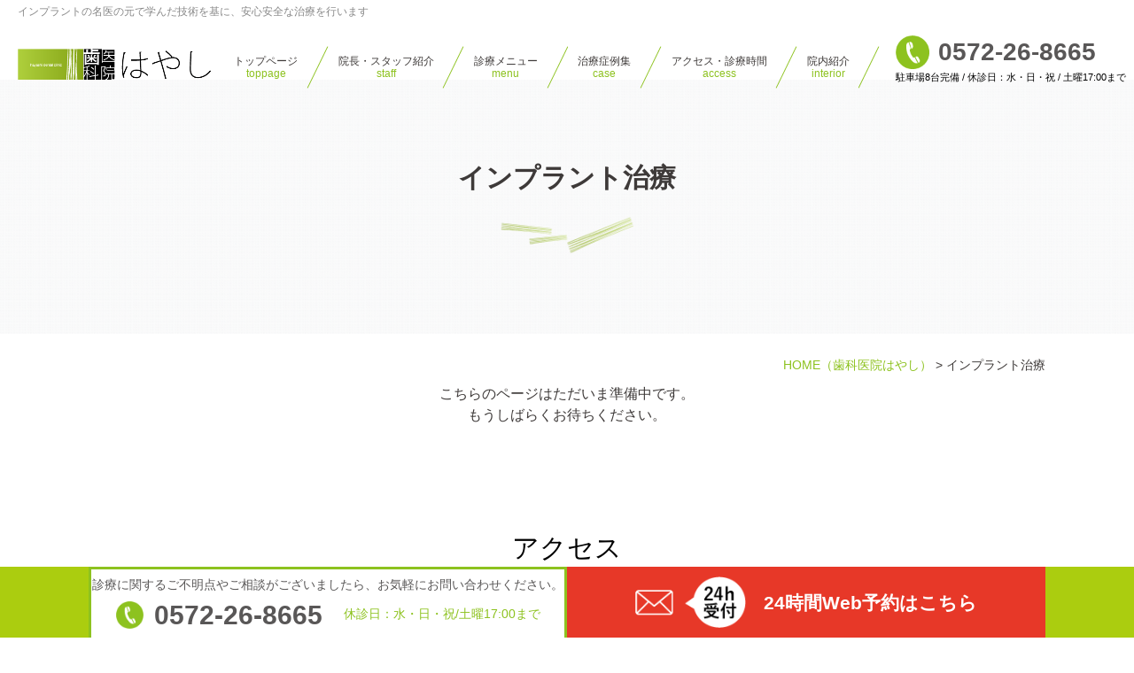

--- FILE ---
content_type: text/html; charset=UTF-8
request_url: https://www.dc-hayashi.jp/implant/?post_type=attachment
body_size: 13857
content:
<!DOCTYPE html>
<html dir="ltr" lang="ja" prefix="og: https://ogp.me/ns#">
<head>
<!-- Google Tag Manager -->
<script>(function(w,d,s,l,i){w[l]=w[l]||[];w[l].push({'gtm.start':
new Date().getTime(),event:'gtm.js'});var f=d.getElementsByTagName(s)[0],
j=d.createElement(s),dl=l!='dataLayer'?'&l='+l:'';j.async=true;j.src=
'https://www.googletagmanager.com/gtm.js?id='+i+dl;f.parentNode.insertBefore(j,f);
})(window,document,'script','dataLayer','GTM-5RB7HT7');</script>
<!-- End Google Tag Manager -->
<meta charset="UTF-8">
<meta content="IE=edge" http-equiv="X-UA-Compatible">

<meta name="viewport" content="width=device-width,user-scalable=yes,initial-scale=1,maximum-scale=3" />


<meta name="description" content="">
<meta name="keywords" content="多治見,歯科医院,歯医者,歯周病,インプラント,">
<!-- skype電話番号自動変換対策 -->
<meta name="SKYPE_TOOLBAR" content="SKYPE_TOOLBAR_PARSER_COMPATIBLE">
<!-- 番号自動変換対策 -->
<meta name="format-detection" content="telephone=no">

<link rel="pingback" href="https://www.dc-hayashi.jp/wp/xmlrpc.php">
<link rel="alternate" type="application/rss+xml" title="多治見市で安心・安全な歯医者をお探しなら歯科医院はやし RSS Feed.92" href="https://www.dc-hayashi.jp/feed/rss/">
<link rel="alternate" type="application/atom+xml" title="Atom 0.3" href="https://www.dc-hayashi.jp/feed/atom/">




		<!-- All in One SEO 4.7.6 - aioseo.com -->
		<title>インプラント治療 - 多治見市で安心・安全な歯医者をお探しなら歯科医院はやし</title>
	<meta name="robots" content="max-image-preview:large" />
	<link rel="canonical" href="https://www.dc-hayashi.jp/implant/" />
	<meta name="generator" content="All in One SEO (AIOSEO) 4.7.6" />
		<script type="application/ld+json" class="aioseo-schema">
			{"@context":"https:\/\/schema.org","@graph":[{"@type":"BreadcrumbList","@id":"https:\/\/www.dc-hayashi.jp\/implant\/#breadcrumblist","itemListElement":[{"@type":"ListItem","@id":"https:\/\/www.dc-hayashi.jp\/#listItem","position":1,"name":"\u5bb6","item":"https:\/\/www.dc-hayashi.jp\/","nextItem":{"@type":"ListItem","@id":"https:\/\/www.dc-hayashi.jp\/implant\/#listItem","name":"\u30a4\u30f3\u30d7\u30e9\u30f3\u30c8\u6cbb\u7642"}},{"@type":"ListItem","@id":"https:\/\/www.dc-hayashi.jp\/implant\/#listItem","position":2,"name":"\u30a4\u30f3\u30d7\u30e9\u30f3\u30c8\u6cbb\u7642","previousItem":{"@type":"ListItem","@id":"https:\/\/www.dc-hayashi.jp\/#listItem","name":"\u5bb6"}}]},{"@type":"CollectionPage","@id":"https:\/\/www.dc-hayashi.jp\/implant\/#collectionpage","url":"https:\/\/www.dc-hayashi.jp\/implant\/","name":"\u30a4\u30f3\u30d7\u30e9\u30f3\u30c8\u6cbb\u7642 - \u591a\u6cbb\u898b\u5e02\u3067\u5b89\u5fc3\u30fb\u5b89\u5168\u306a\u6b6f\u533b\u8005\u3092\u304a\u63a2\u3057\u306a\u3089\u6b6f\u79d1\u533b\u9662\u306f\u3084\u3057","inLanguage":"ja","isPartOf":{"@id":"https:\/\/www.dc-hayashi.jp\/#website"},"breadcrumb":{"@id":"https:\/\/www.dc-hayashi.jp\/implant\/#breadcrumblist"}},{"@type":"Organization","@id":"https:\/\/www.dc-hayashi.jp\/#organization","name":"\u591a\u6cbb\u898b\u5e02\u3067\u5b89\u5fc3\u30fb\u5b89\u5168\u306a\u6b6f\u533b\u8005\u3092\u304a\u63a2\u3057\u306a\u3089\u6b6f\u79d1\u533b\u9662\u306f\u3084\u3057","url":"https:\/\/www.dc-hayashi.jp\/","logo":{"@type":"ImageObject","url":"https:\/\/www.dc-hayashi.jp\/wp\/wp-content\/uploads\/2018\/04\/logo.png","@id":"https:\/\/www.dc-hayashi.jp\/implant\/#organizationLogo","width":502,"height":90,"caption":"\u6b6f\u79d1\u533b\u9662\u306f\u3084\u3057"},"image":{"@id":"https:\/\/www.dc-hayashi.jp\/implant\/#organizationLogo"}},{"@type":"WebSite","@id":"https:\/\/www.dc-hayashi.jp\/#website","url":"https:\/\/www.dc-hayashi.jp\/","name":"\u591a\u6cbb\u898b\u5e02\u3067\u5b89\u5fc3\u30fb\u5b89\u5168\u306a\u6b6f\u533b\u8005\u3092\u304a\u63a2\u3057\u306a\u3089\u6b6f\u79d1\u533b\u9662\u306f\u3084\u3057","inLanguage":"ja","publisher":{"@id":"https:\/\/www.dc-hayashi.jp\/#organization"}}]}
		</script>
		<!-- All in One SEO -->

<link rel='dns-prefetch' href='//ajax.googleapis.com' />
<link rel='dns-prefetch' href='//apis.google.com' />
<link rel='dns-prefetch' href='//netdna.bootstrapcdn.com' />
<script type="text/javascript">
/* <![CDATA[ */
window._wpemojiSettings = {"baseUrl":"https:\/\/s.w.org\/images\/core\/emoji\/15.0.3\/72x72\/","ext":".png","svgUrl":"https:\/\/s.w.org\/images\/core\/emoji\/15.0.3\/svg\/","svgExt":".svg","source":{"concatemoji":"https:\/\/www.dc-hayashi.jp\/wp\/wp-includes\/js\/wp-emoji-release.min.js?ver=6.5.5"}};
/*! This file is auto-generated */
!function(i,n){var o,s,e;function c(e){try{var t={supportTests:e,timestamp:(new Date).valueOf()};sessionStorage.setItem(o,JSON.stringify(t))}catch(e){}}function p(e,t,n){e.clearRect(0,0,e.canvas.width,e.canvas.height),e.fillText(t,0,0);var t=new Uint32Array(e.getImageData(0,0,e.canvas.width,e.canvas.height).data),r=(e.clearRect(0,0,e.canvas.width,e.canvas.height),e.fillText(n,0,0),new Uint32Array(e.getImageData(0,0,e.canvas.width,e.canvas.height).data));return t.every(function(e,t){return e===r[t]})}function u(e,t,n){switch(t){case"flag":return n(e,"\ud83c\udff3\ufe0f\u200d\u26a7\ufe0f","\ud83c\udff3\ufe0f\u200b\u26a7\ufe0f")?!1:!n(e,"\ud83c\uddfa\ud83c\uddf3","\ud83c\uddfa\u200b\ud83c\uddf3")&&!n(e,"\ud83c\udff4\udb40\udc67\udb40\udc62\udb40\udc65\udb40\udc6e\udb40\udc67\udb40\udc7f","\ud83c\udff4\u200b\udb40\udc67\u200b\udb40\udc62\u200b\udb40\udc65\u200b\udb40\udc6e\u200b\udb40\udc67\u200b\udb40\udc7f");case"emoji":return!n(e,"\ud83d\udc26\u200d\u2b1b","\ud83d\udc26\u200b\u2b1b")}return!1}function f(e,t,n){var r="undefined"!=typeof WorkerGlobalScope&&self instanceof WorkerGlobalScope?new OffscreenCanvas(300,150):i.createElement("canvas"),a=r.getContext("2d",{willReadFrequently:!0}),o=(a.textBaseline="top",a.font="600 32px Arial",{});return e.forEach(function(e){o[e]=t(a,e,n)}),o}function t(e){var t=i.createElement("script");t.src=e,t.defer=!0,i.head.appendChild(t)}"undefined"!=typeof Promise&&(o="wpEmojiSettingsSupports",s=["flag","emoji"],n.supports={everything:!0,everythingExceptFlag:!0},e=new Promise(function(e){i.addEventListener("DOMContentLoaded",e,{once:!0})}),new Promise(function(t){var n=function(){try{var e=JSON.parse(sessionStorage.getItem(o));if("object"==typeof e&&"number"==typeof e.timestamp&&(new Date).valueOf()<e.timestamp+604800&&"object"==typeof e.supportTests)return e.supportTests}catch(e){}return null}();if(!n){if("undefined"!=typeof Worker&&"undefined"!=typeof OffscreenCanvas&&"undefined"!=typeof URL&&URL.createObjectURL&&"undefined"!=typeof Blob)try{var e="postMessage("+f.toString()+"("+[JSON.stringify(s),u.toString(),p.toString()].join(",")+"));",r=new Blob([e],{type:"text/javascript"}),a=new Worker(URL.createObjectURL(r),{name:"wpTestEmojiSupports"});return void(a.onmessage=function(e){c(n=e.data),a.terminate(),t(n)})}catch(e){}c(n=f(s,u,p))}t(n)}).then(function(e){for(var t in e)n.supports[t]=e[t],n.supports.everything=n.supports.everything&&n.supports[t],"flag"!==t&&(n.supports.everythingExceptFlag=n.supports.everythingExceptFlag&&n.supports[t]);n.supports.everythingExceptFlag=n.supports.everythingExceptFlag&&!n.supports.flag,n.DOMReady=!1,n.readyCallback=function(){n.DOMReady=!0}}).then(function(){return e}).then(function(){var e;n.supports.everything||(n.readyCallback(),(e=n.source||{}).concatemoji?t(e.concatemoji):e.wpemoji&&e.twemoji&&(t(e.twemoji),t(e.wpemoji)))}))}((window,document),window._wpemojiSettings);
/* ]]> */
</script>
<link rel='stylesheet' id='sbi_styles-css' href='https://www.dc-hayashi.jp/wp/wp-content/plugins/instagram-feed/css/sbi-styles.min.css?ver=6.6.1' type='text/css' media='all' />
<style id='wp-emoji-styles-inline-css' type='text/css'>

	img.wp-smiley, img.emoji {
		display: inline !important;
		border: none !important;
		box-shadow: none !important;
		height: 1em !important;
		width: 1em !important;
		margin: 0 0.07em !important;
		vertical-align: -0.1em !important;
		background: none !important;
		padding: 0 !important;
	}
</style>
<link rel='stylesheet' id='wp-block-library-css' href='https://www.dc-hayashi.jp/wp/wp-includes/css/dist/block-library/style.min.css?ver=6.5.5' type='text/css' media='all' />
<style id='classic-theme-styles-inline-css' type='text/css'>
/*! This file is auto-generated */
.wp-block-button__link{color:#fff;background-color:#32373c;border-radius:9999px;box-shadow:none;text-decoration:none;padding:calc(.667em + 2px) calc(1.333em + 2px);font-size:1.125em}.wp-block-file__button{background:#32373c;color:#fff;text-decoration:none}
</style>
<style id='global-styles-inline-css' type='text/css'>
body{--wp--preset--color--black: #000000;--wp--preset--color--cyan-bluish-gray: #abb8c3;--wp--preset--color--white: #ffffff;--wp--preset--color--pale-pink: #f78da7;--wp--preset--color--vivid-red: #cf2e2e;--wp--preset--color--luminous-vivid-orange: #ff6900;--wp--preset--color--luminous-vivid-amber: #fcb900;--wp--preset--color--light-green-cyan: #7bdcb5;--wp--preset--color--vivid-green-cyan: #00d084;--wp--preset--color--pale-cyan-blue: #8ed1fc;--wp--preset--color--vivid-cyan-blue: #0693e3;--wp--preset--color--vivid-purple: #9b51e0;--wp--preset--gradient--vivid-cyan-blue-to-vivid-purple: linear-gradient(135deg,rgba(6,147,227,1) 0%,rgb(155,81,224) 100%);--wp--preset--gradient--light-green-cyan-to-vivid-green-cyan: linear-gradient(135deg,rgb(122,220,180) 0%,rgb(0,208,130) 100%);--wp--preset--gradient--luminous-vivid-amber-to-luminous-vivid-orange: linear-gradient(135deg,rgba(252,185,0,1) 0%,rgba(255,105,0,1) 100%);--wp--preset--gradient--luminous-vivid-orange-to-vivid-red: linear-gradient(135deg,rgba(255,105,0,1) 0%,rgb(207,46,46) 100%);--wp--preset--gradient--very-light-gray-to-cyan-bluish-gray: linear-gradient(135deg,rgb(238,238,238) 0%,rgb(169,184,195) 100%);--wp--preset--gradient--cool-to-warm-spectrum: linear-gradient(135deg,rgb(74,234,220) 0%,rgb(151,120,209) 20%,rgb(207,42,186) 40%,rgb(238,44,130) 60%,rgb(251,105,98) 80%,rgb(254,248,76) 100%);--wp--preset--gradient--blush-light-purple: linear-gradient(135deg,rgb(255,206,236) 0%,rgb(152,150,240) 100%);--wp--preset--gradient--blush-bordeaux: linear-gradient(135deg,rgb(254,205,165) 0%,rgb(254,45,45) 50%,rgb(107,0,62) 100%);--wp--preset--gradient--luminous-dusk: linear-gradient(135deg,rgb(255,203,112) 0%,rgb(199,81,192) 50%,rgb(65,88,208) 100%);--wp--preset--gradient--pale-ocean: linear-gradient(135deg,rgb(255,245,203) 0%,rgb(182,227,212) 50%,rgb(51,167,181) 100%);--wp--preset--gradient--electric-grass: linear-gradient(135deg,rgb(202,248,128) 0%,rgb(113,206,126) 100%);--wp--preset--gradient--midnight: linear-gradient(135deg,rgb(2,3,129) 0%,rgb(40,116,252) 100%);--wp--preset--font-size--small: 13px;--wp--preset--font-size--medium: 20px;--wp--preset--font-size--large: 36px;--wp--preset--font-size--x-large: 42px;--wp--preset--spacing--20: 0.44rem;--wp--preset--spacing--30: 0.67rem;--wp--preset--spacing--40: 1rem;--wp--preset--spacing--50: 1.5rem;--wp--preset--spacing--60: 2.25rem;--wp--preset--spacing--70: 3.38rem;--wp--preset--spacing--80: 5.06rem;--wp--preset--shadow--natural: 6px 6px 9px rgba(0, 0, 0, 0.2);--wp--preset--shadow--deep: 12px 12px 50px rgba(0, 0, 0, 0.4);--wp--preset--shadow--sharp: 6px 6px 0px rgba(0, 0, 0, 0.2);--wp--preset--shadow--outlined: 6px 6px 0px -3px rgba(255, 255, 255, 1), 6px 6px rgba(0, 0, 0, 1);--wp--preset--shadow--crisp: 6px 6px 0px rgba(0, 0, 0, 1);}:where(.is-layout-flex){gap: 0.5em;}:where(.is-layout-grid){gap: 0.5em;}body .is-layout-flex{display: flex;}body .is-layout-flex{flex-wrap: wrap;align-items: center;}body .is-layout-flex > *{margin: 0;}body .is-layout-grid{display: grid;}body .is-layout-grid > *{margin: 0;}:where(.wp-block-columns.is-layout-flex){gap: 2em;}:where(.wp-block-columns.is-layout-grid){gap: 2em;}:where(.wp-block-post-template.is-layout-flex){gap: 1.25em;}:where(.wp-block-post-template.is-layout-grid){gap: 1.25em;}.has-black-color{color: var(--wp--preset--color--black) !important;}.has-cyan-bluish-gray-color{color: var(--wp--preset--color--cyan-bluish-gray) !important;}.has-white-color{color: var(--wp--preset--color--white) !important;}.has-pale-pink-color{color: var(--wp--preset--color--pale-pink) !important;}.has-vivid-red-color{color: var(--wp--preset--color--vivid-red) !important;}.has-luminous-vivid-orange-color{color: var(--wp--preset--color--luminous-vivid-orange) !important;}.has-luminous-vivid-amber-color{color: var(--wp--preset--color--luminous-vivid-amber) !important;}.has-light-green-cyan-color{color: var(--wp--preset--color--light-green-cyan) !important;}.has-vivid-green-cyan-color{color: var(--wp--preset--color--vivid-green-cyan) !important;}.has-pale-cyan-blue-color{color: var(--wp--preset--color--pale-cyan-blue) !important;}.has-vivid-cyan-blue-color{color: var(--wp--preset--color--vivid-cyan-blue) !important;}.has-vivid-purple-color{color: var(--wp--preset--color--vivid-purple) !important;}.has-black-background-color{background-color: var(--wp--preset--color--black) !important;}.has-cyan-bluish-gray-background-color{background-color: var(--wp--preset--color--cyan-bluish-gray) !important;}.has-white-background-color{background-color: var(--wp--preset--color--white) !important;}.has-pale-pink-background-color{background-color: var(--wp--preset--color--pale-pink) !important;}.has-vivid-red-background-color{background-color: var(--wp--preset--color--vivid-red) !important;}.has-luminous-vivid-orange-background-color{background-color: var(--wp--preset--color--luminous-vivid-orange) !important;}.has-luminous-vivid-amber-background-color{background-color: var(--wp--preset--color--luminous-vivid-amber) !important;}.has-light-green-cyan-background-color{background-color: var(--wp--preset--color--light-green-cyan) !important;}.has-vivid-green-cyan-background-color{background-color: var(--wp--preset--color--vivid-green-cyan) !important;}.has-pale-cyan-blue-background-color{background-color: var(--wp--preset--color--pale-cyan-blue) !important;}.has-vivid-cyan-blue-background-color{background-color: var(--wp--preset--color--vivid-cyan-blue) !important;}.has-vivid-purple-background-color{background-color: var(--wp--preset--color--vivid-purple) !important;}.has-black-border-color{border-color: var(--wp--preset--color--black) !important;}.has-cyan-bluish-gray-border-color{border-color: var(--wp--preset--color--cyan-bluish-gray) !important;}.has-white-border-color{border-color: var(--wp--preset--color--white) !important;}.has-pale-pink-border-color{border-color: var(--wp--preset--color--pale-pink) !important;}.has-vivid-red-border-color{border-color: var(--wp--preset--color--vivid-red) !important;}.has-luminous-vivid-orange-border-color{border-color: var(--wp--preset--color--luminous-vivid-orange) !important;}.has-luminous-vivid-amber-border-color{border-color: var(--wp--preset--color--luminous-vivid-amber) !important;}.has-light-green-cyan-border-color{border-color: var(--wp--preset--color--light-green-cyan) !important;}.has-vivid-green-cyan-border-color{border-color: var(--wp--preset--color--vivid-green-cyan) !important;}.has-pale-cyan-blue-border-color{border-color: var(--wp--preset--color--pale-cyan-blue) !important;}.has-vivid-cyan-blue-border-color{border-color: var(--wp--preset--color--vivid-cyan-blue) !important;}.has-vivid-purple-border-color{border-color: var(--wp--preset--color--vivid-purple) !important;}.has-vivid-cyan-blue-to-vivid-purple-gradient-background{background: var(--wp--preset--gradient--vivid-cyan-blue-to-vivid-purple) !important;}.has-light-green-cyan-to-vivid-green-cyan-gradient-background{background: var(--wp--preset--gradient--light-green-cyan-to-vivid-green-cyan) !important;}.has-luminous-vivid-amber-to-luminous-vivid-orange-gradient-background{background: var(--wp--preset--gradient--luminous-vivid-amber-to-luminous-vivid-orange) !important;}.has-luminous-vivid-orange-to-vivid-red-gradient-background{background: var(--wp--preset--gradient--luminous-vivid-orange-to-vivid-red) !important;}.has-very-light-gray-to-cyan-bluish-gray-gradient-background{background: var(--wp--preset--gradient--very-light-gray-to-cyan-bluish-gray) !important;}.has-cool-to-warm-spectrum-gradient-background{background: var(--wp--preset--gradient--cool-to-warm-spectrum) !important;}.has-blush-light-purple-gradient-background{background: var(--wp--preset--gradient--blush-light-purple) !important;}.has-blush-bordeaux-gradient-background{background: var(--wp--preset--gradient--blush-bordeaux) !important;}.has-luminous-dusk-gradient-background{background: var(--wp--preset--gradient--luminous-dusk) !important;}.has-pale-ocean-gradient-background{background: var(--wp--preset--gradient--pale-ocean) !important;}.has-electric-grass-gradient-background{background: var(--wp--preset--gradient--electric-grass) !important;}.has-midnight-gradient-background{background: var(--wp--preset--gradient--midnight) !important;}.has-small-font-size{font-size: var(--wp--preset--font-size--small) !important;}.has-medium-font-size{font-size: var(--wp--preset--font-size--medium) !important;}.has-large-font-size{font-size: var(--wp--preset--font-size--large) !important;}.has-x-large-font-size{font-size: var(--wp--preset--font-size--x-large) !important;}
.wp-block-navigation a:where(:not(.wp-element-button)){color: inherit;}
:where(.wp-block-post-template.is-layout-flex){gap: 1.25em;}:where(.wp-block-post-template.is-layout-grid){gap: 1.25em;}
:where(.wp-block-columns.is-layout-flex){gap: 2em;}:where(.wp-block-columns.is-layout-grid){gap: 2em;}
.wp-block-pullquote{font-size: 1.5em;line-height: 1.6;}
</style>
<link rel='stylesheet' id='style-css' href='https://www.dc-hayashi.jp/wp/wp-content/themes/rcnt/style.css' type='text/css' media='all' />
<link rel='stylesheet' id='mediaqueries-css' href='https://www.dc-hayashi.jp/wp/wp-content/themes/rcnt/css/style-mediaqueries.css' type='text/css' media='all' />
<link rel='stylesheet' id='fontawesome-css' href='//netdna.bootstrapcdn.com/font-awesome/4.7.0/css/font-awesome.min.css?ver=4.7.0' type='text/css' media='all' />
<link rel='stylesheet' id='fancybox-css' href='https://www.dc-hayashi.jp/wp/wp-content/plugins/easy-fancybox/fancybox/1.5.4/jquery.fancybox.min.css?ver=6.5.5' type='text/css' media='screen' />
<link rel='stylesheet' id='wp-pagenavi-css' href='https://www.dc-hayashi.jp/wp/wp-content/plugins/wp-pagenavi/pagenavi-css.css?ver=2.70' type='text/css' media='all' />
<link rel="https://api.w.org/" href="https://www.dc-hayashi.jp/wp-json/" /><link rel="alternate" type="application/json" href="https://www.dc-hayashi.jp/wp-json/wp/v2/categories/3" /><link rel="EditURI" type="application/rsd+xml" title="RSD" href="https://www.dc-hayashi.jp/wp/xmlrpc.php?rsd" />
<meta name="generator" content="WordPress 6.5.5" />
<!-- Instagram Feed CSS -->
<style type="text/css">
@media screen and ( max-width: 480px ) {
#sbi_images .sbi_item{
width: 50% !important;
}
}
</style>
<link rel="icon" href="https://www.dc-hayashi.jp/wp/wp-content/uploads/2018/04/cropped-favicon-32x32.png" sizes="32x32" />
<link rel="icon" href="https://www.dc-hayashi.jp/wp/wp-content/uploads/2018/04/cropped-favicon-192x192.png" sizes="192x192" />
<link rel="apple-touch-icon" href="https://www.dc-hayashi.jp/wp/wp-content/uploads/2018/04/cropped-favicon-180x180.png" />
<meta name="msapplication-TileImage" content="https://www.dc-hayashi.jp/wp/wp-content/uploads/2018/04/cropped-favicon-270x270.png" />
		<style type="text/css" id="wp-custom-css">
			.c-booking__caution {
	font-size: 20px;
	font-weight: 700;
}

@media (max-width: 480px) {
	.c-booking__caution {
		font-size: 18px;
	}
	
	.c-booking__caution-pc {
		margin-top: 120px !important;
	}
	
	.top_info-box1 {
    margin-top: 30px !important;
	}

}

/* 2024/02/22追加 */
.sb_instagram_header {
	display:none;
}
		</style>
		

<!-- OGP設定 -->
<meta property="og:title" content="インプラント治療-多治見市で安心・安全な歯医者をお探しなら歯科医院はやし｜多治見市で安心・安全な歯医者をお探しなら歯科医院はやし" />
<meta property="og:image" content="https://www.dc-hayashi.jp/wp/wp-content/themes/rcnt/images/ogp_img.jpg" />
<meta property="fb:app_id" content="290071644680558" />
<meta property="og:type" content="article">
<meta property="og:url" content="https://www.dc-hayashi.jp/implant/?post_type=attachment" />
<meta property="og:site_name" content="インプラント治療-多治見市で安心・安全な歯医者をお探しなら歯科医院はやし｜多治見市で安心・安全な歯医者をお探しなら歯科医院はやし" />
<meta property="og:description" content="多治見市の歯科医院はやしの大切にしている事はカウンセリングでお口の状態を知ってもらう事。そのためか歯医者さん嫌いだった患者さんが3ヶ月に一度メンテナンスに来院してくれるようになりました。" />
<!-- 2024/02/04　nameをtitle同様に動的に変更、alternateNameを追加　 -->
<script type="application/ld+json">

{
	"@context":"http://schema.org",
	"@type":"Organization",
	"logo" : "https://www.dc-hayashi.jp/wp/wp-content/uploads/2018/04/logo.png",
	"name" : "歯科医院はやし",
	"description" : "",
	"address" : "〒507-0054 岐⾩県多治⾒市宝町9丁⽬32",
	"alternateName" : "歯科医院はやし",
	"telephone" : "0572-26-8665",
	"email" : "",
	"url" : "https://www.dc-hayashi.jp"

}
</script>
<meta name="google-site-verification" content="Yw8TH4rya2LR2RTwhVPqidUPb6E2TepPxnGCcf3mKVQ" />
<meta name="google-site-verification" content="GiybO4UNIhVvqshWaYkhoAzI-mzuF35NUhyLq-Z-5CM" />
	
<!-- FontAwesome -->
<link href="https://use.fontawesome.com/releases/v5.6.1/css/all.css" rel="stylesheet">
	
</head>
<body id="top" class="archive category category-implant category-3 wp-custom-logo">
<!-- Google Tag Manager (noscript) -->
<noscript><iframe src="https://www.googletagmanager.com/ns.html?id=GTM-5RB7HT7"
height="0" width="0" style="display:none;visibility:hidden"></iframe></noscript>
<!-- End Google Tag Manager (noscript) -->
<div id="fb-root"></div>
<script async defer crossorigin="anonymous" src="https://connect.facebook.net/ja_JP/sdk.js#xfbml=1&version=v10.0" nonce="cdRu9njC"></script>

		<div class="tab_und hdr_slidemenu">

			<div class="hdr_slidemenu_logo u-flex u-flex-jcsb u-flex-aic">
				<div class="hdr_logoImg">
					<a href="https://www.dc-hayashi.jp/" class="custom-logo-link" rel="home"><img width="502" height="90" src="https://www.dc-hayashi.jp/wp/wp-content/uploads/2018/04/logo.png" class="custom-logo" alt="歯科医院はやし" decoding="async" srcset="https://www.dc-hayashi.jp/wp/wp-content/uploads/2018/04/logo.png 502w, https://www.dc-hayashi.jp/wp/wp-content/uploads/2018/04/logo-300x54.png 300w" sizes="(max-width: 502px) 100vw, 502px" /></a>				</div>

				<div class="center">
					<span class="menu_bar close">
						<i class="fa fa-2x fa-times"></i>
					</span>
				</div>
			</div>
			
			<!-- 20201125 予約状況説明追加 -->
			<p class="c-booking__caution c-booking__caution--nav mt10 mb10 center">
				ただいま大変ご予約が混み合っております。<br>
				ご希望の日時に予約が取りづらくなっておりますことを、予めご了承のほど
				よろしくお願い申し上げます。
			</p>

			<ul class="contact_area u-flex ls-none">
			    <li class="center contact_area_tel sp">
			        <a href="tel:0572268665">電話をする<br>0572-26-8665</a></li>
			    <li class="center contact_area_web">
			        <a href="https://www.dc-hayashi.jp/contact/">お問い合わせ<br>フォーム</a></li>
			</ul>

			<ul class="hdr_slidemenu_nav">
				<li><a href="https://www.dc-hayashi.jp">ホーム</a></li>
				<li><a href="https://www.dc-hayashi.jp/case">治療症例集</a></li>
								<li><a href="https://www.dc-hayashi.jp/interior/">院内紹介</a></li>
								<li><a href="https://www.dc-hayashi.jp/reservation-app/">診察券アプリ</a></li>
								<li><a href="https://www.dc-hayashi.jp/staff/">院長・スタッフ紹介</a></li>
								<li><a href="https://www.dc-hayashi.jp/implant/">インプラント治療</a></li>
								<li><a href="https://www.dc-hayashi.jp/cosmetic-dentistry/">審美治療</a></li>
								<li><a href="https://www.dc-hayashi.jp/whitening/">ホワイトニング</a></li>
								<li><a href="https://www.dc-hayashi.jp/prevention/">予防ケア</a></li>
								<li><a href="https://www.dc-hayashi.jp/tooth-decay/">虫歯治療</a></li>
								<li><a href="https://www.dc-hayashi.jp/periodontal/">歯周病</a></li>
								<li><a href="https://www.dc-hayashi.jp/denture/">入れ歯</a></li>
								<li><a href="https://www.dc-hayashi.jp/blog/">ブログ</a></li>
								<li><a href="https://www.dc-hayashi.jp/recruit/">求人情報</a></li>
								<li><a href="https://www.dc-hayashi.jp/privacy/">プライバシーポリシー</a></li>
				<li><a href="https://www.dc-hayashi.jp/_sitemap/">サイトマップ</a></li>
			</ul>
		</div>

<header class="hdr hdrUnder" role="banner">


	<!-- h1差し替え-->
	<h1>
		<a href="https://www.dc-hayashi.jp" class="lnk_color_inherit pc">インプラントの名医の元で学んだ技術を基に、安心安全な治療を行います</a>
		<a href="https://www.dc-hayashi.jp" class="lnk_color_inherit tab_und_ib">インプラントの名医の元で学んだ技術を基に、安心安全な治療を行います</a>
	</h1>

	<div class="flex01_hdr u-flex u-flex-jcsb">

		<!-- ロゴ & メニューボタン -->
		<div class="headerLogo u-flex u-flex-jcsb u-flex-aic">
			<div class="hdr_logoImg">
				<a href="https://www.dc-hayashi.jp/" class="custom-logo-link" rel="home"><img width="502" height="90" src="https://www.dc-hayashi.jp/wp/wp-content/uploads/2018/04/logo.png" class="custom-logo" alt="歯科医院はやし" decoding="async" srcset="https://www.dc-hayashi.jp/wp/wp-content/uploads/2018/04/logo.png 502w, https://www.dc-hayashi.jp/wp/wp-content/uploads/2018/04/logo-300x54.png 300w" sizes="(max-width: 502px) 100vw, 502px" /></a>			</div>
			<div class="menu_btn center tab_und">
				<span class="menu_bar">
					<i class="fa fa-2x fa-bars"></i>
					<p class="menuTitle">メニュー</p>
				</span>
			</div>
		</div>

		<!-- ナビ -->
		<nav class="hdrNav pc">
			<ul class="u-flex center">
			    				<li><a href="https://www.dc-hayashi.jp">トップページ<span class="en">toppage</span></a></li>
								<li><a href="https://www.dc-hayashi.jp/staff/">院⻑・スタッフ紹介<span class="en">staff</span></a></li>
				<li class="parent_nav">
					<a href="https://www.dc-hayashi.jp">診療メニュー<span class="en">menu</span></a>
					<div class="child_nav_area">
						<div class="child_nav_wrap">
							<ul class="child_nav u-flex u-flex-fww u-flex-jcc">
								<li><a href="https://www.dc-hayashi.jp/implant/"><img src="https://www.dc-hayashi.jp/wp/wp-content/themes/rcnt/images/hdr_child-nav01_off.png" alt="">インプラント治療</a></li>
								<li><a href="https://www.dc-hayashi.jp/whitening/"><img src="https://www.dc-hayashi.jp/wp/wp-content/themes/rcnt/images/hdr_child-nav07_off.png" alt="">ホワイトニング</a></li>
								<li><a href="https://www.dc-hayashi.jp/cosmetic-dentistry/"><img src="https://www.dc-hayashi.jp/wp/wp-content/themes/rcnt/images/hdr_child-nav06_off.png" alt="">審美治療</a></li>
								<li><a href="https://www.dc-hayashi.jp/denture/"><img src="https://www.dc-hayashi.jp/wp/wp-content/themes/rcnt/images/hdr_child-nav05_off.png" alt="">入れ歯</a></li>
								<li><a href="https://www.dc-hayashi.jp/prevention/"><img src="https://www.dc-hayashi.jp/wp/wp-content/themes/rcnt/images/hdr_child-nav04_off.png" alt="">予防ケア</a></li>
								<li><a href="https://www.dc-hayashi.jp/tooth-decay/"><img src="https://www.dc-hayashi.jp/wp/wp-content/themes/rcnt/images/hdr_child-nav02_off.png" alt="">虫歯治療</a></li>
								<li><a href="https://www.dc-hayashi.jp/periodontal/"><img src="https://www.dc-hayashi.jp/wp/wp-content/themes/rcnt/images/hdr_child-nav03_off.png" alt="">歯周病</a></li>
							</ul>
						</div>
					</div>
				</li>
                <li><a href="https://www.dc-hayashi.jp/case/">治療症例集<span class="en">case</span></a></li>
				<!-- <li><a href="https://www.dc-hayashi.jp/blog/interview/">患者様の声<span class="en">interview</span></a></li> -->
				<li><a href="#" data-anchor="access_h2">アクセス・診療時間<span class="en">access</span></a></li>
				<li><a href="https://www.dc-hayashi.jp/interior/">院内紹介<span class="en">interior</span></a></li>
			</ul>
		</nav>

		<!-- ヘッダーコンタクトエリア -->
		<div class="hdrInfo pc">
			<div class="hdr_tel u-flex u-flex-aic"><img src="https://www.dc-hayashi.jp/wp/wp-content/themes/rcnt/images/hdr_icon01.png" alt="">0572-26-8665</div>
			<div class="hdr_info">駐車場8台完備 / 休診日：水・日・祝 / 土曜17:00まで</div>
<!-- 
			<div class="hdr_contact">
				<a href="http://www2.e8148.net/dc-hayashi/pc/" target="_blank" class="u-flex u-flex-aic u-flex-jcc"><img src="https://www.dc-hayashi.jp/wp/wp-content/themes/rcnt/images/hdr_icon02.png" alt="24時間受付">24時間Web予約</a>
			</div>
-->
		</div>

	</div>

	<!-- ナビゲーション -->
	<!-- 下記ファイルで表示するカテゴリーの設定が必要です -->
	
</header>

<!-- メインビジュアル -->

<!--　▼　お問い合わせ TEL　-->
<!--
<div class="tab_und">
    <ul class="contact_area u-flex clearfix ls-none">
        <li class="center contact_area_tel">
            <a href="tel:">電話する<br>0000-00-0000</a></li>
        <li class="center contact_area_web">
            <a href="https://www.dc-hayashi.jp/contact/">お問い合わせ<br>フォーム</a></li>
    </ul>
</div>
-->

<div class="cnt cntUnder">

<main class="mct" role="main">

	<header class="pageHeader">
	    <div class="widthBase">
	        <h2 class="entry-title h2_under_images_implant">インプラント治療</h2>
	    </div>
	</header>
	
	<div class="widthBase">	<div class="breadcrumb" itemprop="breadcrumb">
		<!-- Breadcrumb NavXT 7.3.1 -->
<span property="itemListElement" typeof="ListItem"><a property="item" typeof="WebPage" title="HOME（歯科医院はやし）" href="https://www.dc-hayashi.jp" class="home"><span property="name">HOME<span class="pc">（歯科医院はやし）</span></span></a><meta property="position" content="1"></span> &gt; <span property="itemListElement" typeof="ListItem"><span property="name">インプラント治療</span><meta property="position" content="2"></span>	</div>
	
	<div class="both"></div></div>

	
		
			<div class="widthBase">
		<p class="center">こちらのページはただいま準備中です。<br>もうしばらくお待ちください。</p>
	</div>

	<div class="widthBase">
		<div class="right">
					</div>
	</div>

	
	
		
	    
  <!-- ホームページをご覧頂いた⽅限定特典があります -->
  <div class="both20"></div>
	    
        <!-- コンバージョンエリア -->
    <div class="section_conversion">
        <div class="conversion_wrap">
            <div class="conversion_btn u-flex">
                <div class="conversion_tel">
                    <a href="tel:0572268665">
                        <span class="text01_conversion tab_over">診療に関するご不明点やご相談がございましたら、お気軽にお問い合わせください。</span>
                        <span class="text02_conversion">0572-26-8665</span>
                        <span class="text03_conversion">休診日：水・日・祝/土曜17:00まで</span>
                    </a>
                </div>
                <div class="conversion_mail">
                    <a href="http://www2.e8148.net/dc-hayashi/pc/" target="_blank" class="u-flex u-flex-jcc u-flex-aic">
                        <span class="img_area"><img src="https://www.dc-hayashi.jp/wp/wp-content/themes/rcnt/images/hdr_icon02.png" alt="24時間受付" class="tab_over"><img src="https://www.dc-hayashi.jp/wp/wp-content/themes/rcnt/images/mct_icon11.png" alt="24時間受付" class="sp"></span><span class="text_area">24時間Web予約<span class="tab_over">はこちら</span></span>
                    </a>
                </div>
            </div>
        </div>
    </div>
    	<!--/#mct-->
</main>
<!-- アクセス -->
<div class="section_access">
    <h2 class="section_title" id="access_h2">アクセス<div class="en">Access</div></h2>
    <div class="widthBase">

		<div class="flex_access u-flex u-flex-jcsb">
			<div class="info_area01">
				<p class="hours_title">歯科医院はやしについて</p>
				<p class="access_info01"><img src="https://www.dc-hayashi.jp/wp/wp-content/themes/rcnt/images/mct_icon08.png" alt="">岐⾩県多治⾒市宝町9丁⽬32</p>
                <p class="access_info02"><img src="https://www.dc-hayashi.jp/wp/wp-content/themes/rcnt/images/mct_icon09.png" alt="">0572-26-8665<span class="attention01_access">完全予約制</span></p>
                <p class="access_info03"><img src="https://www.dc-hayashi.jp/wp/wp-content/themes/rcnt/images/mct_icon10.png" alt="">駐車場8台完備<span class="fc-pink02">【完全予約制】</span></p>
			</div>
			<div class="info_area02 mb30">
				<p class="hours_title">診療時間</p>
                <div class="hours_area">
                    <table class="hours">
                        <tr>
                            <th></th><th>月</th><th>火</th><th>水</th><th>木</th><th>金</th><th>土</th><th class="holiday">日・祝</th>
                        </tr>
                        <tr>
                            <td>09:00~12:30</td><td class="open">●</td><td class="open">●</td><td class="off">休</td><td class="open">●</td><td class="open">●</td><td class="open">●</td><td class="off">休</td>
                        </tr>
                        <tr>
                            <td>14:00~18:30</td><td class="open">●</td><td class="open">●</td><td class="off">休</td><td class="open">●</td><td class="open">●</td><td class="open02">▲</td><td class="off">休</td>
                        </tr>
                    </table>
					<div class="right f14 fc-gray mb10">※▲は、17:00までの診療となります。<br><span class="d-ib mt05">※最終受付は30分前です。</span></div>
                </div>
				<!--
				<p class="mt20"><font color="#e73828">【年末年始の休診日のご案内】</font></p>
					<p class="mt10">
						<img src="https://www.dc-hayashi.jp/wp/wp-content/themes/rcnt/images/calendar2024-2025.png" alt="年末年始の休診日のご案内">
						</p>
				<p class="mt10">年末年始につきまして、<font color="#e73828">上記の通り12/29〜1/5までを休診</font>とさせていただきます。<br>
ご迷惑をおかけしますが、よろしくお願いいたします。<br>
※土曜日は17:00までの診療となります。</p>
				-->
				</div>
		</div>

        <div class="flex_access u-flex u-flex-jcsb">
            <div class="map_area"><iframe src="https://www.google.com/maps/embed?pb=!1m18!1m12!1m3!1d2736.700315326501!2d137.10629766956143!3d35.34314924223766!2m3!1f0!2f0!3f0!3m2!1i1024!2i768!4f13.1!3m3!1m2!1s0x60036aefe1d27467%3A0xc26f97699421e5b4!2z5q2v56eR5Yy76Zmi44Gv44KE44GX!5e0!3m2!1sja!2sjp!4v1522822750182" width="100%" height="407" frameborder="0" style="border:0" allowfullscreen></iframe></div>
            <div class="calender_area"><div class="u-obj-box calender">
				<iframe src="https://calendar.google.com/calendar/embed?height=600&wkst=1&ctz=Asia%2FTokyo&showPrint=0&showTitle=0&src=ZGVudGFsY2xpbmljLmhheWFzaGlAZ21haWwuY29t&src=ZmFtaWx5MTIzNzkxNTA4NjE3MDU1NDQzMDVAZ3JvdXAuY2FsZW5kYXIuZ29vZ2xlLmNvbQ&src=amEuamFwYW5lc2UjaG9saWRheUBncm91cC52LmNhbGVuZGFyLmdvb2dsZS5jb20&color=%23039BE5&color=%23A79B8E&color=%230B8043" style="border:solid 1px #777" width="512" height="404" frameborder="0" scrolling="no"></iframe>
			</div></div>
        </div>
    </div>
</div>

</div><!-- /.cnt -->

<footer class="ftr" role="contentinfo">

	<div class="ftr_wrap">
		<div class="ftr_top u-flex u-flex-jcsb">
			<div class="ftr_logo">
				<p class="mb15"><a href="https://www.dc-hayashi.jp/" class="custom-logo-link" rel="home"><img width="502" height="90" src="https://www.dc-hayashi.jp/wp/wp-content/uploads/2018/04/logo.png" class="custom-logo" alt="歯科医院はやし" decoding="async" srcset="https://www.dc-hayashi.jp/wp/wp-content/uploads/2018/04/logo.png 502w, https://www.dc-hayashi.jp/wp/wp-content/uploads/2018/04/logo-300x54.png 300w" sizes="(max-width: 502px) 100vw, 502px" /></a></p>
			<p class="mb15">
				<a href="https://implant-dc-hayashi.jp/" target="_blank" rel="noopener">
					<img src="https://www.dc-hayashi.jp/wp/wp-content/themes/rcnt/images/foot_bn.jpg" alt="歯科医院はやし インプラント専門サイトはこちら">
				</a>
				</p>
			</div>
			<div class="sns_area">
				<form method="get" action="https://www.dc-hayashi.jp" class="searchBlock" role="search">
					<input type="text" placeholder="サイト内検索" name="s" id="sInput">
					<input type="submit" onClick="void(this.form.submit());return false" id="sSubmit" class="submit" value="検索" />

					<!-- サイト内検索 虫眼鏡マークでない場合は削除　削除する場合はcssの対象箇所も削除！ -->
					<label class="fr l_submit" for="sSubmit"><i class="fa fa-search fa-2x mt05 mb05"></i></label>
					<!-- サイト内検索 虫眼鏡マークでない場合は削除 -->
				</form>

				<!-- ▼ sns -->
				<div class="mt20 mb20 center">
					<ul class="pc snsBlock"><li><div class="fb-like" data-href=https://www.dc-hayashi.jp/implant/?post_type=attachment data-width="150" data-layout="button_count" data-show-faces="true" data-send="true"></div></li><li><a href="https://twitter.com/share" class="twitter-share-button" data-count="none" data-related="rcntjp" data-lang="ja">Tweet</a></li><script type="text/javascript" src="//platform.twitter.com/widgets.js"></script><li><a href="//b.hatena.ne.jp/entry/https://www.dc-hayashi.jp/implant/?post_type=attachment" class="hatena-bookmark-button" data-hatena-bookmark-layout="standard-noballoon" data-hatena-bookmark-lang="ja" title="このエントリーをはてなブックマークに追加"><img src="//b.st-hatena.com/images/entry-button/button-only@2x.png" alt="このエントリーをはてなブックマークに追加" width="20" height="20" style="border: none;" /></a></li><script type="text/javascript" src="//b.st-hatena.com/js/bookmark_button.js" charset="utf-8" async="async"></script><li><a href="//line.me/R/msg/text/?インプラント治療 - 多治見市で安心・安全な歯医者をお探しなら歯科医院はやし|歯科医院はやし%0D%0Ahttps://www.dc-hayashi.jp/implant/?post_type=attachment" target="_blank"><img src="https://www.dc-hayashi.jp/wp/wp-content/themes/rcnt/images/linebutton.png" width="88" height="20" alt="LINEで送る" /></a></li><li><g:plusone size="medium" href="/implant/?post_type=attachment"></g:plusone></li><li><i class="fa fa-lg fa-rss-square" title="当ウェブサイトではRSS配信を行っています。"></i></li></ul><div class="both05"></div>				</div>

				<div class="tab_und">
					<div class="medium-12 columns">
						


<div class="sns">
<ul class="clearfix small-block-grid-3 large-block-grid-6">
<!--ツイートボタン-->
<li class="twitter"> 
<a href="//twitter.com/intent/tweet?url=www.dc-hayashi.jp/implant/?post_type=attachment&text=インプラント治療-多治見市で安心・安全な歯医者をお探しなら歯科医院はやし｜多治見市で安心・安全な歯医者をお探しなら歯科医院はやし&via=rcntjp&tw_p=tweetbutton" target="_blank"><i class="fa fa-twitter"></i>&nbsp;Twitter&nbsp;</a>
</li>

<!--Facebookボタン-->      
<li class="facebook">       
<a href="//www.facebook.com/sharer.php?src=bm&u=www.dc-hayashi.jp/implant/?post_type=attachment&t=インプラント治療-多治見市で安心・安全な歯医者をお探しなら歯科医院はやし｜多治見市で安心・安全な歯医者をお探しなら歯科医院はやし" onclick="javascript:window.open(this.href, '', 'menubar=no,toolbar=no,resizable=yes,scrollbars=yes,height=300,width=600');return false;"><i class="fa fa-facebook"></i>&nbsp;Facebook&nbsp; </a>
</li>
      
<!--Google+1ボタン-->
<li class="googleplus">
<a href="//plus.google.com/share?url=www.dc-hayashi.jp/implant/?post_type=attachment" onclick="javascript:window.open(this.href, '', 'menubar=no,toolbar=no,resizable=yes,scrollbars=yes,height=600,width=500');return false;"><i class="fa fa-google-plus"></i>&nbsp;Google+&nbsp;</a>
</li>

<!--はてブボタン-->  
<li class="hatebu"> 
<a href="//b.hatena.ne.jp/add?mode=confirm&url=www.dc-hayashi.jp/implant/?post_type=attachment" onclick="javascript:window.open(this.href, '', 'menubar=no,toolbar=no,resizable=yes,scrollbars=yes,height=400,width=510');return false;" ><i class="fa fa-hatena"></i>&nbsp;はてブ&nbsp; </a>
</li>

 <!--LINEボタン-->      
<li class="line">
<a href="//line.me/R/msg/text/?www.dc-hayashi.jp/implant/?post_type=attachment%0Awww.dc-hayashi.jp/implant/?post_type=attachment" target="_blank">LINE</a>
</li>       

<!--RSSボタン-->
<!--
<li class="rss">
<a href="https://www.dc-hayashi.jp/?feed=rss2"><i class="fa fa-rss"></i>&nbsp;RSS</a></li>
-->

</ul>  
</div>

					</div>
				</div>
				<!-- ▲ sns -->
			</div>
		</div>

		<div class="ftr_middle">
			<ul class="ul01_ftr">

				<li><a href="https://www.dc-hayashi.jp/implant/">インプラント治療</a></li>
				<li><a href="https://www.dc-hayashi.jp/tooth-decay/">虫歯治療</a></li>
				<li><a href="https://www.dc-hayashi.jp/periodontal/">歯周病</a></li>
				<li><a href="https://www.dc-hayashi.jp/prevention/">予防ケア</a></li>
				<li><a href="https://www.dc-hayashi.jp/denture/">入れ歯</a></li>
				<li><a href="https://www.dc-hayashi.jp/whitening/">ホワイトニング</a></li>
				<li><a href="https://www.dc-hayashi.jp/cosmetic-dentistry/">審美治療</a></li>
			</ul>
			<ul class="ul01_ftr">
				<li><a href="https://www.dc-hayashi.jp/staff/">院長・スタッフ紹介</a></li>
								<li><a href="https://www.dc-hayashi.jp/interior/">院内紹介</a></li>

				<li><a href="https://www.dc-hayashi.jp/blog/">ブログ</a></li>
				<li><a href="https://www.dc-hayashi.jp/recruit/">求人情報</a></li>
				<li><a href="https://www.dc-hayashi.jp/contact/">お問い合わせ</a></li>
			</ul>
           <div class="both"></div>
            <ul class="ul02_ftr center">
                <li><a href="https://www.dc-hayashi.jp/privacy/">プライバシーポリシー</a></li>
				<li><a href="https://www.dc-hayashi.jp/_sitemap/">サイトマップ</a></li>
            </ul>
            <div class="both"></div>
		</div>
	</div>

	<div class="pc_view_button tab_und mt10"><a href="https://www.dc-hayashi.jp/implant/?post_type=attachment?pcview=on" rel="nofollow">PCサイトを表示</a></div>

	<p class="copy"><small>&copy; <span itemref="copyrightYear">2018</span> <a href="https://www.dc-hayashi.jp/" itemref="copyrightHolder" class="lnk_color_inherit"><strong class="fw-inherit">多治見市</strong>で納得できる説明と治療を大切にした<strong class="fw-inherit">歯医者</strong>をお探しなら<strong class="fw-inherit">歯科医院はやし</strong></a></small></p>

</footer>

<!--<p class="pagetop"><img src="https://www.dc-hayashi.jp/wp/wp-content/themes/rcnt/images/pagetop.png" class="pc"><span class="tab_und pagetop_tab"><i class="fa fa-angle-up" aria-hidden="true"></i></span></p>-->
<p class="pagetop"><img src="https://www.dc-hayashi.jp/wp/wp-content/themes/rcnt/images/pagetop.png"></p>

<!-- Instagram Feed JS -->
<script type="text/javascript">
var sbiajaxurl = "https://www.dc-hayashi.jp/wp/wp-admin/admin-ajax.php";
</script>
<script type="text/javascript" src="//ajax.googleapis.com/ajax/libs/jquery/1.7.1/jquery.min.js?ver=1.7.1" id="jquery-js"></script>
<script type="text/javascript" src="https://www.dc-hayashi.jp/wp/wp-content/themes/rcnt/js/html5shiv.js" id="html5shiv-js"></script>
<script type="text/javascript" src="https://www.dc-hayashi.jp/wp/wp-content/themes/rcnt/js/smoothscroll.js" id="smoothscroll-js"></script>
<script type="text/javascript" src="https://www.dc-hayashi.jp/wp/wp-content/themes/rcnt/js/common.js" id="jscommon-js"></script>
<script type="text/javascript" src="https://www.dc-hayashi.jp/wp/wp-content/themes/rcnt/js/anchor.js" id="anchor-js"></script>
<script type="text/javascript" src="https://www.dc-hayashi.jp/wp/wp-content/themes/rcnt/js/pagetop.js" id="pagetop-js"></script>
<script type="text/javascript" src="https://www.dc-hayashi.jp/wp/wp-content/themes/rcnt/js/pcview.js" id="pcview-js"></script>
<script type="text/javascript" src="https://www.dc-hayashi.jp/wp/wp-content/themes/rcnt/js/accordion.js" id="myaccordion-js"></script>
<script type="text/javascript" src="https://www.dc-hayashi.jp/wp/wp-content/themes/rcnt/js/header-menu.js" id="header-menu-js"></script>
<script type="text/javascript" src="https://www.dc-hayashi.jp/wp/wp-content/themes/rcnt/js/header-menu-bar.js" id="header-menu-bar-js"></script>
<script type="text/javascript" src="//apis.google.com/js/plusone.js" id="gplus-js"></script>
<script type="text/javascript" src="https://www.dc-hayashi.jp/wp/wp-content/plugins/easy-fancybox/vendor/purify.min.js?ver=6.5.5" id="fancybox-purify-js"></script>
<script type="text/javascript" src="https://www.dc-hayashi.jp/wp/wp-content/plugins/easy-fancybox/fancybox/1.5.4/jquery.fancybox.min.js?ver=6.5.5" id="jquery-fancybox-js"></script>
<script type="text/javascript" id="jquery-fancybox-js-after">
/* <![CDATA[ */
var fb_timeout, fb_opts={'autoScale':true,'showCloseButton':true,'margin':20,'pixelRatio':'false','centerOnScroll':true,'enableEscapeButton':true,'overlayShow':true,'hideOnOverlayClick':true,'minViewportWidth':320,'minVpHeight':320,'disableCoreLightbox':'true','enableBlockControls':'true','fancybox_openBlockControls':'true' };
if(typeof easy_fancybox_handler==='undefined'){
var easy_fancybox_handler=function(){
jQuery([".nolightbox","a.wp-block-file__button","a.pin-it-button","a[href*='pinterest.com\/pin\/create']","a[href*='facebook.com\/share']","a[href*='twitter.com\/share']"].join(',')).addClass('nofancybox');
jQuery('a.fancybox-close').on('click',function(e){e.preventDefault();jQuery.fancybox.close()});
/* IMG */
						var unlinkedImageBlocks=jQuery(".wp-block-image > img:not(.nofancybox,figure.nofancybox>img)");
						unlinkedImageBlocks.wrap(function() {
							var href = jQuery( this ).attr( "src" );
							return "<a href='" + href + "'></a>";
						});
var fb_IMG_select=jQuery('a[href*=".jpg" i]:not(.nofancybox,li.nofancybox>a,figure.nofancybox>a),area[href*=".jpg" i]:not(.nofancybox),a[href*=".jpeg" i]:not(.nofancybox,li.nofancybox>a,figure.nofancybox>a),area[href*=".jpeg" i]:not(.nofancybox),a[href*=".png" i]:not(.nofancybox,li.nofancybox>a,figure.nofancybox>a),area[href*=".png" i]:not(.nofancybox),a[href*=".webp" i]:not(.nofancybox,li.nofancybox>a,figure.nofancybox>a),area[href*=".webp" i]:not(.nofancybox)');
fb_IMG_select.addClass('fancybox image').attr('rel','gallery');
jQuery('a.fancybox,area.fancybox,.fancybox>a').each(function(){jQuery(this).fancybox(jQuery.extend(true,{},fb_opts,{'transition':'elastic','easingIn':'linear','easingOut':'linear','opacity':false,'hideOnContentClick':false,'titleShow':true,'titlePosition':'over','titleFromAlt':true,'showNavArrows':true,'enableKeyboardNav':true,'cyclic':false,'mouseWheel':'true'}))});
};};
var easy_fancybox_auto=function(){setTimeout(function(){jQuery('a#fancybox-auto,#fancybox-auto>a').first().trigger('click')},1000);};
jQuery(easy_fancybox_handler);jQuery(document).on('post-load',easy_fancybox_handler);
jQuery(easy_fancybox_auto);
/* ]]> */
</script>
<script type="text/javascript" src="https://www.dc-hayashi.jp/wp/wp-content/plugins/easy-fancybox/vendor/jquery.mousewheel.min.js?ver=3.1.13" id="jquery-mousewheel-js"></script>


<!-- グローバルナビ -->
<script>
jQuery(function($){
	$('.parent_nav').hover(function(){
		$(this).children('.child_nav_area').not(":animated").fadeIn(250);
	}, function(){
		$(this).children('.child_nav_area').fadeOut(250);
	});

	$('.child_nav a').hover(function(){
		$(this).children('img').attr('src', $(this).children('img').attr('src').replace('_off', '_on'));
	}, function(){
		$(this).children('img').attr('src', $(this).children('img').attr('src').replace('_on', '_off'));
	});
});
</script>
<!-- グローバルナビ -->



</body>
</html>


--- FILE ---
content_type: text/html; charset=utf-8
request_url: https://accounts.google.com/o/oauth2/postmessageRelay?parent=https%3A%2F%2Fwww.dc-hayashi.jp&jsh=m%3B%2F_%2Fscs%2Fabc-static%2F_%2Fjs%2Fk%3Dgapi.lb.en.2kN9-TZiXrM.O%2Fd%3D1%2Frs%3DAHpOoo_B4hu0FeWRuWHfxnZ3V0WubwN7Qw%2Fm%3D__features__
body_size: 160
content:
<!DOCTYPE html><html><head><title></title><meta http-equiv="content-type" content="text/html; charset=utf-8"><meta http-equiv="X-UA-Compatible" content="IE=edge"><meta name="viewport" content="width=device-width, initial-scale=1, minimum-scale=1, maximum-scale=1, user-scalable=0"><script src='https://ssl.gstatic.com/accounts/o/2580342461-postmessagerelay.js' nonce="NP9idbtQsmGSUoKobaB9PA"></script></head><body><script type="text/javascript" src="https://apis.google.com/js/rpc:shindig_random.js?onload=init" nonce="NP9idbtQsmGSUoKobaB9PA"></script></body></html>

--- FILE ---
content_type: text/css
request_url: https://www.dc-hayashi.jp/wp/wp-content/themes/rcnt/css/style-mediaqueries.css
body_size: 13409
content:
@charset "utf-8";

/*res start　1024px*/
@media screen and (max-width: 1024px) {
	body, input, textarea, td, th, span, .f-default {
		font-size: 1.5vw;
	}
    body:not(.home) .section{
        font-size: 1.5vw;
    }
	.f-large-default {
		font-size: 1.7vw;
	}
	img {
		max-width: 100%;
		height: auto;
	}
    a:hover{text-decoration: none;}
}/*res end　1024px*/

/*res start　768px*/
@media screen and (max-width: 768px) {
	body, input, textarea, td, th, span, .f-default {
		font-size: 2vw;
	}
    body:not(.home) .section{
        font-size: 2vw;
    }
	.f-large-default {
		font-size: 2.2vw;
	}
}/*res end 768px*/

/*res start　480px*/
@media screen and (max-width: 480px) {
	body, input, textarea, td, th, span, .f-default {
/*		font-size: 3.5vw;*/
        font-size: calc(14px + 0.5vw);
	}
    body:not(.home) .section{
        font-size: calc(14px + 0.5vw);
    }
	.lh_inherit {
		line-height: inherit;
	}
	.f-large-default {
		font-size: 3.7vw;
	}

	#tinymce .alignright, #tinymce img.alignright, .section .alignright, .section img.alignright,
	#tinymce .alignleft, #tinymce img.alignleft, .section .alignleft, .section img.alignleft {
		float: none;
		margin-left: 0;
		margin-bottom: 15px;
		text-align: center;
		display: inline-block;
		width: 100% !important;
	}

	.wp-pagenavi a, .wp-pagenavi span {
		display: inline-block;
	}

	.section {
		word-break: break-all;
	}

	.topics_item img {
		margin-bottom: 1em;
	}

    /* 電話番号のリンクイベント */
    a[href^="tel:"] {
        pointer-events: auto;
    }
}/*res end 480px*/

/* --------------------------------------------
   【header】
-------------------------------------------- */
/*res start　1800px*/
@media screen and (max-width: 1800px) {
	.hdr_logoImg {
		width: 17vw;
	}
	.hdrInfo .hdr_info {
		font-size: 0.83vw;
		color: #000;
	}
	.hdrNav {
		margin-right: 2vw;
	}
	.hdrNav a {
		font-size: .9vw;
	}
	.hdrInfo {
		width: 21vw;
	}
	.hdrInfo .hdr_contact a {
		width: 21vw;
		font-size: 1.1vw;
	}
	.hdrInfo .hdr_contact img {
		width: 5vw;
		margin-right: 1vw;
	}
}/*res end 1800px*/

/*res start　1470px*/
@media screen and (max-width: 1470px) {
	.hdr {
		height: 9vw;
	}
	.hdr_logoImg {
		margin-top: 2vw;
	}
	.hdrNav {
		margin-top: 2vw;
	}
	.hdrInfo .hdr_tel {
		font-size: 2.2vw;
	}
	.hdrInfo .hdr_contact a {
		height: 3.3vw;
		padding-right: 0;
	}
	.hdrNav .child_nav_area {
/*
        padding-top: 44px;
		top: calc(9vw - 44px);
*/
		top: calc(9vw - 58px);
	}
	.hdrMain_catch.show {
		top: 23%;
		width: 35vw;
	}
}/*res end 1470px*/

/*res start　1024px*/
@media screen and (max-width: 1024px) {
	.hdrNav a::after {
		height: 4vw;
		top: .3vw;
	}
	.hdrNav .child_nav {
		width: 75%;
	}
	.hdrNav .child_nav a {
		height: 6vw;
		font-size: 1.5vw;
	}
	.hdrNav .child_nav li img {
		margin-right: 2vw;
	}
	.hdrNav .child_nav li:nth-of-type(1) img {
		width: 2.8vw;
	}
	.hdrNav .child_nav li:nth-of-type(2) img {
		width: 3.3vw;
	}
	.hdrNav .child_nav li:nth-of-type(3) img {
		width: 3.7vw;
	}
	.hdrNav .child_nav li:nth-of-type(4) img {
		width: 2.7vw;
	}
	.hdrNav .child_nav li:nth-of-type(5) img {
		width: 3.8vw;
	}
	.hdrNav .child_nav li:nth-of-type(6) img {
		width: 3.3vw;
	}
}/*res end 1024px*/

/*res start　768px*/
@media screen and (max-width: 768px) {
	.hdr {
		height: auto;
		padding: 0 2.5vw;
		position: relative;
	}
	.headerLogo {
		width: 100%;
		margin: 2.5vw 0;
		-ms-align-items: center;
		-webkit-box-align: center;
		-ms-flex-align: center;
		-webkit-align-items: center;
		-ms-grid-row-align: center;
		align-items: center;
	}
	.hdrMain_catch.show {
		top: 7%;
		width: 46vw;
	}
	.hdr_logoImg {
		width: 30vw;
		margin-top: 0;
	}
	.menu_btn {
		width: 8vw;
		height: 8.2vw;
		padding-top: 1vw;
		color: #fff;
		background: url(../images/hdr_menu.png) center center / contain no-repeat;
	}

	/* モバイルメニュー */
	.hdr_slidemenu {
		width: 0;
		opacity: 0;
		position: fixed;
		height: 100%;
		overflow-y: auto;
		top: 0;
		bottom: 0;
		right: 0;
		background-color: #fff;
		-webkit-transition: opacity 0.4s ease 0s;
		transition: opacity 0.4s ease 0s;
		z-index: -1;
	}
	/* オープン時 */
	.hdr_slidemenu_logo {
		padding: 2.5vw;
	}
	.hdr_slidemenu.select {
		opacity: 1;
		width: 100%;
/*
		right: 0;
		-webkit-transition: all 0.4s ease 0s;
		transition: all 0.4s ease 0s;
*/
		z-index: 100001;	/*追従するモバイルロゴより上に*/
	}
	.hdr_slidemenu a {
		color: #777;
	}
	.hdr_slidemenu_nav li {
		padding: .3em;
		border-bottom: 1px dotted #999;
	}
	.hdr_slidemenu_nav li a {
		padding: .5em;
		font-size: .9em;
		display: block;
	}
	.hdr_slidemenu_nav li a::before {
		content: ">";
		margin-right: .5em;
		display: inline-block;
		-webkit-transform: scaleX(.5);
		transform: scaleX(.5);
	}

	/* モバイルメニュー */
	.menuTitle {
		font-size: .6rem;
		letter-spacing: -1px;
	}
	.menu_bar {
		cursor: pointer;
	}
	.menu_bar.select {
		width: 8vw;
		height: 8.2vw;
		padding-top: 1.8vw;
		color: #fff;
		position: relative;
		display: block;
		background: url(../images/hdr_menu.png) center center / contain no-repeat;
	}
	/* モバイルメニュー 追従 */
	.hdrLogo.scroll,
	.headerLogo.scroll {
		padding: 2.5vw;
		margin: 0;
		position: fixed;
		width: 100%;
		top: 0;
		left: 0;
		right: 0;
		background-color: #fff;
		z-index: 100000;
	}

	/* モバイル お問い合わせ */
	.contact_area li {
        width: 100%;
		background: #8cc63f;
	}
	.contact_area li:nth-of-type(2) {
		margin-left: auto;
	}
	.contact_area li a {
		padding: 10vw 0 3vw;
		display: block;
		color: #fff;
		border-right: 1px solid #fff;
		font-weight: bold;
	}
	.hdr_slidemenu .contact_area li a {
		padding: 6vw 0 2vw;
	}
	.contact_area li.contact_area_tel a {
		background: url(../images/hdr_phone.svg) center 2vw / 4vw no-repeat;
	}
	.contact_area li.contact_area_web a {
		background: url(../images/hdr_mail.svg) center 2vw / 5vw no-repeat;
	}
	.contact_area li a:hover {
		opacity: .7;
	}


	.hdrNavRes{
		display: block;
		clear: both;
		border-bottom: 1px dotted #aaa;
		position: relative;
		top:0;
		right:0;
		left:0;
		z-index: 9999;
	}
	.hdrNavRes.selected{
		position: fixed;
	}

	.hdrNavRes.selected li,
	.hdrNavRes.selected a,
	.hdrNavRes.selected span{
		font-size: 0.8em;
		padding: 10px;
		height: auto;
	}

	.hdrNavRes.selected li {
		padding: 0;
	}

	.hdrNavRes.accordion > li > ul.innerMenu a {
		font-size: 1rem;
	}

	.hdrNavRes.selected i {
		font-size: 1.5em;
	}

	.hdrNavRes li{
		width: 25%;
		height: 70px;
		display: block;
		float: left;
	}
	.hdrNavRes li:last-child{
		border-right: none;
	}
	.hdrNavRes li a {
		width: 100%;
		height: 70px;
		display: block;

		color:#999;
		font-weight: bold;
		font-size: 14px;
		text-align: center;
		padding-top:12px;
	}

	.hdrNavRes li a:hover,
	.hdrNavRes li span:hover {
		text-decoration: none;
	}

	/*  ▼　アコーディオンメニュー設置  */
	ul.accordion a {
	}
	ul.accordion span {
		display:block;
		font-weight:bold;
		padding-top:12px;
		font-size: 14px;
		text-align: center;
		height: 70px;
		width: 100%;
	}
	ul.accordion ul {
		display:none;
	}
	ul.accordion > li {
	}
	ul.accordion > li > p {
		cursor:pointer;
	}
	.hdrNavRes.accordion > li > ul.innerMenu {
		left: 0;
		position: absolute;
		width: 100%;
	}
	.hdrNavRes.selected > li > ul.innerMenu {
		position: fixed;
		height: 100%;
		overflow: auto;
	}
	.hdrNavRes.accordion > li > ul.innerMenu > li {
		float: none;
		height: auto;
		width: 100%;
		border-bottom:none;
		background-color: #555;
	}
	.hdrNavRes.accordion > li > ul.innerMenu > li:last-child {
		border-bottom:1px dotted #aaa;
	}
	.hdrNavRes.accordion > li > ul.innerMenu > li > a {
		height:auto;
		text-align: left;
		padding-left:20px;
		padding-top:8px;
		color:#fff;
	}
	.hdrNavRes.accordion > li > ul.innerMenu > li > a:before {
		content: "";
		display: inline-block;
		margin-right: 5px;
	}
	/*  ▲　アコーディオンメニュー設置  */

	.hdrNavRes.selected + .both {
		height: 80px;
	}

}/*res end　768px*/

/*res start　480px*/
@media screen and (max-width: 480px) {
	.menu_btn {
		width: 15vw;
		height: 15.2vw;
		padding-top: 1.7vw;
	}
	.hdr_logoImg {
		width: 55vw;
	}
	.hdrMain_catch {
		top: 92%;
		width: 95vw;
	}
	.hdrMain_catch.show {
		top: 85%;
		width: 95vw;
	}



	/* モバイル お問い合わせ */
	.contact_area li {
        width: 50%;
	}
    .menu_bar{
        font-size: 3.5vw;
    }
	.menu_bar.select {
		width: 15vw;
		height: 15.2vw;
		padding-top: 3vw;
	}
	.hdr_slidemenu .contact_area li a {
		padding: 9vw 0 2vw;
	}
	.contact_area li.contact_area_web a {
		background: url(../images/hdr_mail.svg) center 3vw / 6.5vw no-repeat;
	}
}/*res end 480px*/

/* --------------------------------------------
   【sidebar】
-------------------------------------------- */
/*res start　1024px*/
@media screen and (max-width: 1024px) {
}/*res end 1024px*/

/*res start　768px*/
@media screen and (max-width: 768px) {
	.searchBlock {
		margin: 5% 0;
	}
}/*res end　768px*/

/*res start　480px*/
@media screen and (max-width: 480px) {
}/*res end 480px*/

/* --------------------------------------------
   【footer】
-------------------------------------------- */
/*res start　1024px*/
@media screen and (max-width: 1024px) {
	.ftr_logo {
		width: 30vw;
	}
	.ftr_top .sns_area {
		width: 50vw;
	}
}/*res end 1024px*/

/*res start　768px*/
@media screen and (max-width: 768px) {
	.ftr_top {
		display: block;
	}
	.ftr_logo {
		width: 33vw;
		margin: 0 auto;
	}
	.ftr_top .sns_area {
		margin: 0 auto;
	}
	.ftr_top .sns_area {
		width: 70vw;
	}
	.ftr_middle {
		width: 65%;
		margin: 5vw auto 0;
		display: block;
	}
	.ul01_ftr + .ul01_ftr {
		margin-left: 0;
		margin-top: 3vw;
	}
	.ul01_ftr li {
		-ms-flex: 1 1 33%;
		-webkit-box-flex: 1;
		flex: 1 1 33%;
	}

	/* ページトップ */
	.pagetop {
		right: .5em;
		bottom: .5em;
	}

    /* アイコンの大きさはここのfont-sizeを変更 */
    .pagetop {
        /* .fa-2x */
        font-size: 2em;

        /* .fa-stack */
    /*	position: relative;*/
        display: inline-block;
        width: 2em;
        height: 2em;
        line-height: 2em;
        vertical-align: middle;
    }

	.pagetop::before
	, .pagetop::after {
		/* .fa */
		display: inline-block;
		font: normal normal normal 14px/1 FontAwesome;
		font-size: inherit;
		text-rendering: auto;
		-webkit-font-smoothing: antialiased;
		-moz-osx-font-smoothing: grayscale;
	}

	/* アイコンの下側。
	 * colorで色を変更可能。基本は丸。他の形の場合は、awesomefontのサイト参照し、文字コードを変更。
	*/
	.pagetop::before {
		color: #c8c9ca;

		/* .fa-circle */
		content: "\f111";

		/* .fa-stack-1x, .fa-stack-2x */
		position: absolute;
		left: 0;
		width: 100%;
		text-align: center;

		/* .fa-stack-2x */
		font-size: 2em;
	}


	/* アイコンの上側。
	 * colorで色を変更可能。
	 * 基本は上向き角。他の形の場合は、awesomefontのサイトを参照し、文字コードを変更。
	*/
	.pagetop::after {
		/* .fa-inverse */
		color: #fff;

		/* .fa-angle-up  */
		content: "\f106";

		/* .fa-stack-1x, .fa-stack-2x */
		position: absolute;
		left: 0;
		width: 100%;
		text-align: center;

		/* .fa-stack-1x */
		line-height: inherit;
	}
/*
    .pagetop_tab {
        font-size: 40px;
		width: 40px;
        height: 40px;
        border-radius: 50%;
        background-color: #008fd1;
        color: #fff;
        text-align: center;
        line-height: 30px;
	}
    .pagetop_tab .fa{
        line-height: 0 !important;
    }
*/

	.pagetop {
		/* .fa-lg */
		font-size: 1.33333333em;
	}
		/* imgタグを消す */
		.pagetop * {
			display: none;
		}

}/*res end　768px*/

/*res start　480px*/
@media screen and (max-width: 480px) {
	.ftr {
		padding: 5vw 0 20vw;
	}
    .ftrTop{
        padding-bottom: 0;
    }
	/* 20201228 widthを60vw→75vwに変更 */
	.ftr_logo {
		width: 75vw;
	}
	.ftr_middle {
		width: 95%;
	}
	.ftr_middle {
/*		font-size: 3vw;*/
		font-size: calc(14px + 0.5vw);
	}
	.ftr_top .sns_area {
		width: 90vw;
	}
	.ul01_ftr > li + li {
		/* margin-left: 2em; */
	}
	.ul01_ftr + .ul01_ftr {
		margin-top: 5vw;
	}
	.ul01_ftr li {
		-ms-flex: 1 1 50%;
		-webkit-box-flex: 1;
		flex: 1 1 50%;
        margin-bottom: 5px;
	}
	.pagetop {
		bottom: 3.2em;
	}
}/*res end 480px*/

/* --------------------------------------------
   index
-------------------------------------------- */
/*res start　1300px*/
@media screen and (max-width: 1300px) {
	.voice_title {
		font-size: 1.5vw;
	}
}/*res end 1300px*/

/*res start　1200px*/
@media screen and (max-width: 1200px) {
	.reason_title {
		font-size: 2.4vw;
	}
	.reason_content {
		font-size: 1.5vw;
	}
	.reason_area .img_area {
		width: 35%;
	}
	.reason_area .text_area {
		width: 62%;
	}
	.promises_title {
		font-size: 2.6vw;
	}
	.promises_content,
	.promises_content span {
		font-size: 1.6vw;
	}
	.greeting_content {
		font-size: 1.5vw;
	}
	.greeting_title {
		font-size: 2.2vw;
	}
	.greeting_area02 .img_area {
		width: 37%;
	}
	.greeting_area02 .text_area {
		width: 60%;
	}
    .greeting_name{
        font-size: 1.7vw;
    }
	a.banner01 .left_area {
		width: 23vw;
		margin: 3vw 0 0 4vw;
	}
	a.banner01 .text02_banner {
		font-size: 1.8vw;
	}
	a.banner01 .text03_banner {
		padding: 1vw 1.5vw;
		font-size: 1.5vw;
		margin-top: 1vw;
	}
	a.banner01 .left_area::after {
		width: 6vw;
		height: 4vw;
		right: -10vw;
		top: 4vw;
	}
	a.banner01 .text04_banner {
		font-size: 2.5vw;
		margin-bottom: 1vw;
	}
	a.banner01 .text05_banner {
		font-size: 1.37vw;
	}
	a.banner01 .right_area {
		width: 48vw;
		padding: 2vw 6vw 0 0;
		margin: 0 3vw 0 0;
		background: url(../images/mct_icon07.png) right 1vw / 11vw no-repeat;
	}
	.attention01_access {
		width: 19vw;
	}
}/*res end 1200px*/

/*res start　1024px*/
@media screen and (max-width: 1024px) {
	h2.section_title {
		padding-bottom: 5vw;
		font-size: 2.5vw;
		background: url(../images/mct_title-bg01.png) center bottom / 15vw no-repeat;
	}
	.voice_list article {
		width: 32%;
	}
	.voice_list article + article {
		margin-left: 1.99%;
	}
	a.btn01 {
		height: 5.5vw;
		padding-right: 0 !important;
		font-size: 1.7vw;
	}
	a.btn01.voice img {
		width: 3.3vw;
		margin-right: 2vw;
	}
	a.btn01.director img {
		width: 3.5vw;
		margin-right: 3.3vw;
	}
	a.btn01.recommend img {
		width: 3.3vw;
		margin-right: 2vw;
	}
	.promises_num {
		width: 7.2vw;
		height: 6.2vw;
		font-size: 3.3vw;
	}
	.section_promises h2.section_title {
		padding-bottom: 6.5vw;
		background: url(../images/mct_title-bg02.png) center bottom / 20vw no-repeat;
	}
	.greeting_area01 .img_area {
		width: 35vw;
	}

    /*メディア紹介情報*/
    .media_area_top_title {
    font-size: 2.5vw;
    }
    .media_area_top dt {
    font-size: 2vw;
    }
    .media_area_top dd strong {
    font-size: 160%;
    }

	.recommend_title {
		font-size: 2.8vw;
	}
	.recommend_flex .text_area {
		width: 58%;
	}
	.recommend_flex .img_area {
		width: 35%;
	}
	.questionary_title {
		font-size: 2.2vw;
	}
    .greeting_content{
        width: 100%;
    }
    .greeting_name{
        right: 0;
    }
	a.banner01 {
		padding: 0 0 3vw;
	}
	a.banner01 .left_area::after {
		width: 7vw;
		height: 5vw;
		right: -12vw;
		top: 4vw;
	}
	a.banner01 .text01_banner {
		height: 7vw;
		font-size: 2.2vw;
	}
	.text01_conversion {
		font-size: 1.2vw;
	}
	.text02_conversion {
		padding-left: 4vw;
		font-size: 2.8vw;
		background: url(../images/mct_icon09.png) left center / 3vw no-repeat;
	}
	.text03_conversion {
		margin-left: 1.6vw;
		font-size: 1.4vw;
		bottom: .6vw;
	}
	.conversion_mail .text_area {
		font-size: 1.9vw;
	}
	.conversion_mail a img {
		width: 10vw;
		margin-right: 2vw;
	}
	.section_conversion,
	.conversion_btn a {
		height: 7.5vw;
	}
    .cnt_menu_area_nav li:nth-child(4) img {
	    margin-bottom: 3.5vw;
    }
    .cnt_menu_area_nav li:nth-child(5) img {
        margin-bottom: 1.9vw;

    }
}/*res end 1024px*/

/*res start　768px*/
@media screen and (max-width: 768px) {
	.swipe_btn {
		width: 40px;
		height: 110px;
		background: #8cc63f url(../images/mct_arrow02.png) 60% center / 17px no-repeat;
		border-radius: 8px;
		position: absolute;
		top: 37%;
	}
	.section_questionary .swipe_btn {
		top: 45%;
	}
	.section_blog .swipe_btn {
		top: 21%;
	}
	.swipe_btn.next_btn {
		right: 6%;
	}
	.swipe_btn.prev_btn {
		left: 6%;
		-webkit-transform: rotate(180deg);
		transform: rotate(180deg);
	}

	h2.section_title {
		font-size: 3.2vw;
	}
	h2.section_title .en {
		margin-top: 1vw;
		font-size: 2vw;
	}
	.voice_list {
		padding: 0;
		-ms-flex-pack: distribute;
		justify-content: space-around;
	}
	.voice_list article {
		width: 20%;
	}
	.voice_list article + article {
		margin-left: 0;
	}
	.voice_title {
		height: 19vw;
		font-size: 3vw;
	}
	a.btn01.voice {
		margin-left: auto;
		margin-right: auto;
	}
	.questionary_list {
		-ms-flex-pack: distribute;
		justify-content: space-around;
	}
	.questionary_list li {
		width: 20%;
	}
	.questionary_list li + li {
		margin-left: 0;
	}
    .questionary_text{
        min-height: auto;
    }
    .news_cnt_wrap{
        padding: 20px 10px;
    }
	.blog_list {
		-ms-flex-pack: distribute;
		justify-content: space-around;
	}
	.blog_list article {
		width: 20%;
	}
	.blog_list article + article {
		margin-left: 0;
	}
	.blog_list .thumbnail_img {
		position: relative;
	}
	.blog_list .thumbnail_img::before,
	.blog_list .thumbnail_img::after {
		content: "";
		background: #fff;
		width: 18%;
		height: 100%;
		display: block;
		position: absolute;
		top: 0;
		bottom: 0;
		z-index: 10;
	}
	.blog_list .thumbnail_img::before {
		left: 0;
	}
	.blog_list .thumbnail_img::after {
		right: 0;
	}
	.blog_list .thumbnail_img a::after {
		background-size: contain;
	}
	.reason_title {
		font-size: 2.7vw;
	}
	.reason_area .text_area {
		margin-top: 4vw !important;
	}
	.reason_content {
		font-size: 2vw;
		line-height: 1.5;
	}
	.reason_area .img_area {
		width: 32%;
	}
	.reason_area .text_area {
		width: 65%;
	}
	.reason_area + .reason_area {
		margin-top: 5vw;
	}
	.promises_list {
		width: 70%;
		margin: 5vw auto 0;
		display: block;
	}
	.promises_list li {
		width: 100%;
		text-align: left;
	}
	.promises_list li + li {
		margin-top: 5vw;
	}
	.promises_num {
		text-align: center;
		display: inline-block;
	}
	.promises_title {
		padding-bottom: 3.5vw;
		margin-left: 2vw;
		font-size: 3vw;
		display: inline-block;
	}
	.promises_content, .promises_content span {
		font-size: 2vw;
	}
	.promises_content br {
		display: none;
	}
	.promises_title::after {
		display: none;
	}
	.promises_num {
		width: 9.2vw;
		height: 8.2vw;
		font-size: 4.3vw;
	}
	.greeting_area01 {
		margin-top: 3vw;
		display: block;
	}
	.greeting_area01 .img_area {
		width: 50%;
		margin: 0 auto;
	}
	.greeting_area01 .text_area {
		width: 100%;
		padding: 2.5vw;
		margin-top: -15vw;
		background: rgba(255,255,255,.8);
		position: relative;
	}
	.text_greeting {
		font-size: 2.5vw;
	}
	.greeting_title {
		font-size: 3vw;
	}
	.greeting_content {
		line-height: 1.8 !important;
		font-size: 2vw;
	}
	.greeting_title.title02::before, .greeting_title.title02::after {
		width: 9vw;
	}
	.greeting_area02 {
		display: block;
	}
	.greeting_area02 .img_area {
		width: 50%;
		margin: 0 auto;
	}
	.greeting_area02 .text_area {
		width: 100%;
		padding: 2.5vw;
		margin-top: -7vw;
		background: rgba(255,255,255,.8);
		position: relative;
	}
    .greeting_name{
        font-size: 2.2vw;
        position: static;
        margin-top: 1vw;
    }
	a.btn01.director {
		margin: 5vw auto 0;
	}
    .media_area_top_title {
        font-size: calc(16px + 0.5vw);
    }
    .media_area_top dt {
        font-size: calc(16px + 0.3vw);
    }
    .media_area_top dd strong {
        font-size: calc(16px + 0.6vw);
        display: block;
    }
    .section_media {
		padding: 10vw 0;
	}
	.recommend_title {
		font-size: 3.2vw;
	}
	.recommend_area {
		padding: 5vw 2.5vw 5vw;
	}
	.recommend_flex .text_area {
		margin-top: 2vw;
	}
	.recommend_flex .text_area {
		width: 62%;
	}
	.recommend_flex .img_area {
		width: 35%;
	}
	.questionary_title {
		font-size: 2.5vw;
	}
	a.banner01 .text01_banner {
		font-size: 2.5vw;
	}
	a.banner01 .text01_banner img {
		width: 4vw;
		margin-right: 3vw;
	}
	.flex_banner01 {
		display: block;
	}
	a.banner01 .left_area {
		width: 100%;
		margin: 0;
		text-align: center;
		display: -moz-flex;
		display: -ms-flex;
		display: -o-flex;
		display: -webkit-box;
		display: -ms-flexbox;
		display: flex;
		-ms-flex-wrap: wrap;
		-o-flex-wrap: wrap;
		flex-wrap: wrap;
		-webkit-box-pack: center;
		-ms-flex-pack: center;
		justify-content: center;
	}
	a.banner01 .left_area br {
		display: none;
	}
	a.banner01 .text02_banner {
		width: 100%;
		font-size: 2.5vw;
/*		margin-top: 2vw;*/
	}
	a.banner01 .text03_banner {
		padding: 1vw 2vw;
		font-size: 2.2vw;
		margin-top: 1vw;
	}
	a.banner01 .left_area::after {
		width: 6vw;
		height: 4vw;
		right: 50%;
		top: 14vw;
		-webkit-transform: rotate(90deg) translateY(-50%);
		transform: rotate(90deg) translateY(-50%);
	}
	a.banner01 .text01_banner {
		margin-bottom: 10px;
	}
	a.banner01 .right_area {
/*		width: 81%;*/
		width: 90%;
/*		padding: 2vw 11vw 0 0;*/
		padding: 2vw 2vw 0 2vw;
		margin: 4vw auto 0;
		background: url(../images/mct_icon07.png) right 1vw / 16vw no-repeat;
		display: block;
	}
	a.banner01 .text04_banner {
		font-size: 3.5vw;
	}
	a.banner01 .text05_banner {
		font-size: 2vw;
	}
	a.banner01 .text06_banner {
		font-size: inherit;
		text-align: center;
	}
	.flex_access {
		width: 70%;
		display: block;
		margin: 3vw auto;
	}
	.flex_access .map_area {
		width: 100%;
	}
	.flex_access .info_area01,
	.flex_access .info_area02,
	.flex_access .calender_area {
		width: 100%;
		margin-top: 3vw;
	}
	.access_info01 {
		font-size: 2.3vw;
	}
	.access_info02 {
		font-size: 3.5vw;
	}
	.attention01_access {
		width: 22vw;
		height: 4vw;
		line-height: 4vw;
		font-size: 2.5vw;
		bottom: .6vw;
		left: 5vw;
	}
	.access_info03 {
		margin-top: 20px;
		font-size: 2.3vw;
	}
	.hours_title {
		height: 5vw;
		line-height: 5vw;
		padding-left: 2vw;
		margin-top: 5vw;
		font-size: 2.5vw;
	}
	table.hours {
		margin: 1vw auto 2.5vw;
		width: 95%;
	}
	table.hours th, table.hours td {
		width: 6vw;
		padding: 1.5vw 0;
		font-size: 2.3vw;
	}
	table.hours td.open {
		font-size: 2.7vw;
	}
	table.hours td.off {
		font-size: 2.5vw;
	}
	table.hours td.open02 {
		font-size: 1.5vw;
	}
	.cnt_menu_area_nav a {
		font-size: 1.7vw;
/*		height: 160px;*/
		height: 100px;
	}

	/* SNSボタン */
	.snsText::after {
		content: none;
	}
	.sns {
		margin: 0 auto;
		text-align: center;
	}
	.sns ul {
		list-style: outside none none;
		margin: 0 auto 2% -2%;
	}
	.sns li {
		float: left;
		margin-bottom: 2%;
		margin-left: 1%;
		width: 32%;
	}
	.sns li a {
		border-radius: 6px;
		color: #fff;
		display: block;
		font-size: 75%;
		padding: 10px 2px;
		position: relative;
		text-align: center;
		text-decoration: none;
		text-shadow: 1px 1px 0 rgba(255, 255, 255, 0.3);
	}
	.sns li:nth-child(4n) {
		margin-right: 0;
	}
	.sns li a:hover {
		-webkit-box-shadow: none;
		        box-shadow: none;
		-webkit-transform: translate3d(0px, 5px, 1px);
		transform: translate3d(0px, 5px, 1px);
	}
	.sns .twitter a {
		background: #00acee none repeat scroll 0 0;
		-webkit-box-shadow: 0 5px 0 #0092ca;
		        box-shadow: 0 5px 0 #0092ca;
	}
	.sns .twitter a:hover {
		background: #0092ca none repeat scroll 0 0;
	}
	.sns .facebook a {
		background: #3b5998 none repeat scroll 0 0;
		-webkit-box-shadow: 0 5px 0 #2c4373;
		        box-shadow: 0 5px 0 #2c4373;
	}
	.sns .facebook a:hover {
		background: #2c4373 none repeat scroll 0 0;
	}
	.sns .googleplus a {
		background: #db4a39 none repeat scroll 0 0;
		-webkit-box-shadow: 0 5px 0 #ad3a2d;
		        box-shadow: 0 5px 0 #ad3a2d;
	}
	.sns .googleplus a:hover {
		background: #ad3a2d none repeat scroll 0 0;
	}
	.sns .hatebu a {
		background: #5d8ac1 none repeat scroll 0 0;
		-webkit-box-shadow: 0 5px 0 #43638b;
		        box-shadow: 0 5px 0 #43638b;
	}
	.sns .hatebu a:hover {
		background: #43638b none repeat scroll 0 0;
	}
	.sns .line a {
		background: #25af00 none repeat scroll 0 0;
		-webkit-box-shadow: 0 5px 0 #219900;
		        box-shadow: 0 5px 0 #219900;
	}
	.sns .line a:hover {
		background: #219900 none repeat scroll 0 0;
	}
	.sns .pocket a {
		background: #f03e51 none repeat scroll 0 0;
		-webkit-box-shadow: 0 5px 0 #c0392b;
		        box-shadow: 0 5px 0 #c0392b;
	}
	.sns .pocket a:hover {
		background: #c0392b none repeat scroll 0 0;
	}
	.sns .rss a {
		background: #ffb53c none repeat scroll 0 0;
		-webkit-box-shadow: 0 5px 0 #e09900;
		        box-shadow: 0 5px 0 #e09900;
	}
	.sns .rss a:hover {
		background: #e09900 none repeat scroll 0 0;
	}
	.sns .feedly a {
		background: #87c040 none repeat scroll 0 0;
		-webkit-box-shadow: 0 5px 0 #74a436;
		        box-shadow: 0 5px 0 #74a436;
	}
	.sns .feedly a:hover {
		background: #74a436 none repeat scroll 0 0;
	}

	.conversion_tel a {
		padding-top: 0;
	}
}/*res end　768px*/

@media screen and (max-width: 668px) {
	.blog_list .thumbnail_img::before,
	.blog_list .thumbnail_img::after {
		width: 15%;
	}
}

@media screen and (max-width: 620px) {
	.blog_list .thumbnail_img::before,
	.blog_list .thumbnail_img::after {
		width: 12%;
	}
}

@media screen and (max-width: 568px) {
	.blog_list .thumbnail_img::before,
	.blog_list .thumbnail_img::after {
		width: 9%;
	}
}

@media screen and (max-width: 516px) {
	.blog_list .thumbnail_img::before,
	.blog_list .thumbnail_img::after {
		width: 4%;
	}
}

@media screen and (max-width: 480px) {
	.blog_list .thumbnail_img a {
		height: 68vw;
	}
	.blog_list .thumbnail_img::before,
	.blog_list .thumbnail_img::after {
		/* width: 100%;
		height: 6.5%;
		left: 0;
		right: 0; */
	}
	/* .blog_list .thumbnail_img::before {
		top: 0;
		bottom: auto;
	}
	.blog_list .thumbnail_img::after {
		top: auto;
		bottom: 0;
	} */
}

/* @media screen and (max-width: 368px) {
	.blog_list .thumbnail_img::before,
	.blog_list .thumbnail_img::after {
		height: 8%;
	}
}

@media screen and (max-width: 340px) {
	.blog_list .thumbnail_img::before,
	.blog_list .thumbnail_img::after {
		height: 12%;
	}
}

@media screen and (max-width: 320px) {
	.blog_list .thumbnail_img::before,
	.blog_list .thumbnail_img::after {
		height: 15%;
	}
} */

/*res start　480px*/
@media screen and (max-width: 480px) {
	h2.section_title {
    	padding-bottom: 9vw;
        padding-left: 10px;
        padding-right: 10px;
		font-size: calc(18px + 0.5vw);
/*		font-size: 5vw;*/
    	background: url(../images/mct_title-bg01.png) center bottom / 31vw no-repeat;
	}
	h2.section_title .en {
		font-size: calc(14px + 0.5vw);
/*		font-size: 3.3vw;*/
	}
	a.btn01 {
		height: 10.5vw;
		font-size: calc(14px + 0.5vw);
/*		font-size: 3.7vw;*/
	}
	a.btn01.voice img {
		width: 5vw;
		margin-right: 3vw;
	}
	a.btn01.director img {
		width: 5vw;
	}
	a.btn01.recommend {
		width: 95%;
/*		width: 75%;*/
		height: 9.5vw;
		font-size: calc(13px + 0.5vw);
/*		font-size: 3.2vw;*/
		-webkit-transform: translateX(-50%);
		transform: translateX(-50%);
		position: absolute;
		left: 50%;
		bottom: 4vw;
	}a.btn01.recommend img {
		width: 4vw;
		margin-right: 2vw;
	}
	.swipe_btn {
		width: 10vw;
		height: 20vw;
		background: #8cc63f url(../images/mct_arrow02.png) 56% center / 3.3vw no-repeat;
		top: 43%;
	}
	.section_questionary .swipe_btn {
		top: 41%;
	}
	.swipe_btn.next_btn {
		right: 3%;
	}
	.swipe_btn.prev_btn {
		left: 3%;
	}
	.voice_title {
		height: 23vw;
		font-size: calc(14px + 0.5vw);
/*		font-size: 4vw;*/
	}
	.voice_list article {
		width: 27%;
	}
	.questionary_list li {
		width: 26%;
	}
	.blog_list article {
		width: 23%;
	}
	.section_voice {
		padding: 30vw 0 10vw;
	}
	.voice_list {
		margin-top: 5vw;
	}
	.section_reason {
		padding: 10vw 0;
	}
	.reason_area {
		margin-top: 5vw;
		display: block;
	}
	.reason_area + .reason_area {
		margin-top: 10vw;
	}
	.reason_area .img_area {
		width: 85%;
		margin: 0 auto;
	}
	.reason_area .text_area {
		width: 100%;
	}
	.reason_title {
		font-size: calc(18px + 0.5vw);
/*		font-size: 4.3vw;*/
/*		white-space: nowrap;*/
	}
	.reason_content {
		margin-top: 2vw;
		font-size: calc(14px + 0.5vw);
/*		font-size: 3.3vw;*/
		line-height: 1.8;
	}
	.section_promises {
		padding: 10vw 0;
	}
	.section_promises h2.section_title {
		padding-bottom: 13.5vw;
		background: url(../images/mct_title-bg02.png) center bottom / 39vw no-repeat;
	}
	.promises_list {
		width: 100%;
	}
	.promises_num {
		width: 17.2vw;
		height: 15.2vw;
		padding-top: 3vw;
		font-size: 8vw;
	}
	.promises_title {
/*		font-size: 6vw;*/
		font-size: calc(18px + 0.5vw);
	}
	.promises_content {
		margin-top: 2vw;
	}
	.promises_content, .promises_content span {
/*		font-size: 3.3vw;*/
		font-size: calc(14px + 0.5vw);
	}
	.section_director {
		padding: 10vw 0;
	}
	.greeting_area01 .img_area {
		width: 80%;
	}
	.greeting_area01 .text_area {
		margin-top: -28vw;
	}
	.text_greeting {
		font-size: calc(16px + 0.5vw);
/*		font-size: 4vw;*/
	}
	.greeting_title {
		margin-top: 2vw;
		font-size: calc(18px + 0.5vw);
/*		font-size: 5vw;*/
	}
	.greeting_content {
		margin-top: 3vw;
		font-size: calc(14px + 0.5vw);
/*		font-size: 3.3vw;*/
	}
	.greeting_title.title02 {
		padding-bottom: 3vw;
		margin-top: 10vw;
/*		font-size: 4vw;*/
		font-size: calc(16px + 0.5vw);
		position: relative;
	}
	.greeting_title.title02::before, .greeting_title.title02::after {
		width: 10vw;
		margin: 0;
		-webkit-transform: translateX(-50%);
		transform: translateX(-50%);
		position: absolute;
		left: 50%;
		bottom: 0;
	}
	.greeting_area02 .img_area {
		width: 95%;
	}
	.greeting_area02 .text_area {
		margin-top: -18vw;
	}
    .greeting_name{
        font-size: calc(16px + 0.5vw);
        margin-top: 10px;
    }
	.section_recommend {
		padding: 10vw 0;
	}
	.recommend_title {
		font-size: calc(14px + 0.5vw);
/*		font-size: 4.2vw;*/
	}
	.recommend_area {
		padding: 6vw 4vw 17vw;
	}
	.recommend_flex .text_area {
		width: 57%;
	}
	.recommend_flex .img_area {
		width: 40%;
	}
	.recommend_text01 {
		padding-bottom: 6vw;
		font-size: calc(14px + 0.5vw);
/*		font-size: 3.8vw;*/
		background: url(../images/mct_title-bg01.png) left bottom / 20vw no-repeat;
	}
	.recommend_text02 {
		margin-top: 3vw;
		line-height: 1.5;
		font-size: calc(14px + 0.5vw);
/*		font-size: 2.8vw;*/
	}
	.section_questionary {
		padding: 10vw 0;
	}
	.questionary_title {
/*		height: 11vw;*/
		height: auto;
/*		font-size: 3.8vw;*/
		font-size: calc(16px + 0.5vw);
        padding-left: 5px;
        padding-right: 5px;
	}
	.questionary_title img {
		width: 5vw;
		margin-right: 4vw;
	}
	.section_banner {
		padding: 10vw 0;
	}
	.section_menu {
		padding: 10vw 0;
	}
	a.banner01 .text01_banner {
/*		height: 7vw;*/
		height: auto;
		padding-bottom: 3px;
		font-size: calc(16px + 0.5vw);
/*		font-size: 3.3vw;*/
	}
    a.banner01 .text01_banner img{
        width: 8vw;
    }
	a.banner01 {
		border: 3px solid #f76b7f;
	}
	a.banner01 .text02_banner {
		font-size: calc(14px + 0.5vw);
/*		font-size: 3.3vw;*/
	}
	a.banner01 .text03_banner {
		padding: 1vw 2vw;
/*		font-size: 3.3vw;*/
		font-size: calc(14px + 0.5vw);
	}
    a.banner01 .left_area{
        padding-bottom: 40px;
    }
	a.banner01 .left_area::after {
		width: 9vw;
		height: 7vw;
/*		top: 19vw;*/
		top: auto;
        bottom: 0;
	}
	a.banner01 .right_area {
		width: 92%;
		padding: 2vw 0 0 0;
		margin: 1vw auto 0;
/*		margin: 9vw auto 0;*/
        background: url(../images/mct_icon07.png) right 3vw / 13vw no-repeat;
	}
	a.banner01 .text04_banner {
/*		font-size: 4.5vw;*/
		font-size: calc(16px + 0.5vw);
        padding-right: 35px;
        margin-bottom: 10px;
	}
	a.banner01 .text04_banner .f-large {
		font-size: calc(24px + 0.5vw);
/*		font-size: 7vw;*/
	}
	a.banner01 .text05_banner {
/*		font-size: 2.7vw;*/
		font-size: calc(14px + 0.5vw);
	}
    .news_cnt{
        height: 250px;
    }
    .news_cnt article{
        padding-top: 10px;
        padding-bottom: 10px;
        padding-left: 10px;
    }
    .news_title{
        margin-right: 0;
    }
    .news_text{
        display: block;
        margin-top: 10px;
    }
	.section_blog {
		padding: 10vw 0 0;
		margin-bottom: 10vw;
	}
    .section_insta {
        padding: 10vw 0 0;
		margin-bottom: 10vw;
    }
    .section_menu {
        padding: 10vw 0 10vw;
    }
	.section_access {
		padding: 0 0 5vw;
		margin-top: 15vw;
	}
	.flex_access {
		width: 100%;
	}
    .map_area iframe{
        padding-bottom: 150px;
        margin-bottom: -150px;
    }
	.access_info01 {
/*		font-size: 3.5vw;*/
		font-size: calc(14px + 0.5vw);
	}
	.access_info02 {
		margin-top: 3vw;
		font-size: calc(18px + 0.5vw);
/*		font-size: 5.5vw;*/
	}
	.access_info03 {
		margin-top: 3vw;
		font-size: calc(14px + 0.5vw);
/*		font-size: 3.5vw;*/
        line-height: 1.8;
	}
	.attention01_access {
        font-size: calc(16px + 0.5vw);
        display: inline-block;
        width: auto;
        height: 100%;
        padding: 5px;
        margin-top: 5px;
/*
		width: 27vw;
		height: 6vw;
		line-height: 6vw;
		font-size: 3.3vw;
		bottom: .6vw;
		left: 5vw;
*/
	}
	.access_info01 img {
		width: 5vw;
		margin: 0 2vw 0 2vw;
	}
	.access_info02 img {
		width: 7vw;
		margin: 0 2vw 0 1vw;
	}
	.access_info03 img {
		width: 8vw;
		margin: 0 2vw 0 .3vw;
	}
	.hours_title {
        height: auto;
        padding: 8px;
        font-size: calc(16px + 0.5vw);
/*
		height: 8vw;
		line-height: 8vw;
		padding-left: 2.5vw;
		font-size: 3.5vw;
*/
	}
	table.hours {
		margin: 2vw auto 4.5vw;
	}
	table.hours th, table.hours td {
		width: 10vw;
    	padding: 2vw 0;
		font-size: 3.3vw;
	}
	table.hours td.open {
		font-size: 3.7vw;
	}
	table.hours td.off {
		font-size: 3.5vw;
	}
	table.hours td.open02 {
		font-size: 2.5vw;
	}
	table.hours th:first-child, table.hours td:first-child {
		width: 25vw;
	}
	table.hours th:last-child, table.hours td:last-child {
		width: 17vw;
	}
	.section_conversion, .conversion_btn a {
		height: 13vw;
	}
	.conversion_tel a {
		display: -moz-flex;
		display: -ms-flex;
		display: -o-flex;
		display: -webkit-box;
		display: -ms-flexbox;
		display: flex;
		-ms-flex-wrap: wrap;
		-o-flex-wrap: wrap;
		flex-wrap: wrap;
		-webkit-box-pack: center;
		-ms-flex-pack: center;
		justify-content: center;
	}
	.text02_conversion {
		line-height: 1;
		padding-top: 1.5vw;
		padding-left: 7vw;
		font-size: 5vw;
		background: url(../images/mct_icon09.png) left center / 6vw no-repeat;
	}
	.text03_conversion {
		margin-left: 0;
		font-size: 2.7vw;
		bottom: 0;
	}
	.conversion_mail a {
		-ms-flex-wrap: wrap;
		-o-flex-wrap: wrap;
		flex-wrap: wrap;
		-ms-flex-line-pack: center;
		align-content: center;
	}
	.conversion_mail .text_area {
		font-size: 3.5vw;
	}
	.conversion_mail a img {
		width: 23vw;
		margin-bottom: .5vw;
		margin-right: 7vw;
	}
    .cnt_menu_area_nav li:nth-of-type(n+5),
	.cnt_menu_area_nav li {
		width: 50%;
	}
	.cnt_menu_area_nav li:nth-child(1)	 {
		margin-bottom: 10px;
	}
	.cnt_menu_area_nav a {
        font-size: calc(14px + 0.5vw);
/*        font-size: 4vw;*/
		height: 130px;
        padding: 4vw 1vw 1vw;
	}
    .cnt_menu_area_nav li:nth-child(4) img {
        margin-bottom: 10vw;
    }
    .media_area_top {
        -ms-flex-wrap: wrap;
	    flex-wrap: wrap;
    }
    .media_area_top_left,
    .media_area_top_right {
        width: 100%;
    }
    .media_area_top_right {
        padding: 0px;
    }

}/*res end 480px*/

/* ---------------------------------------------------------
   【レイアウト】
--------------------------------------------------------- */
@media screen and (max-width: 1024px) {
	.widthBase {
		width: 95%;
		padding: 0;
	}
}

/*res start 768px*/
@media screen and (max-width: 768px) {
	.widthBase {
		width: 90%;
		padding: 0;
	}
	.widthBase02 {
		width: 90%;
	}


	.pc {
		display: none;
	}
	.tab {
		display: block;
	}
	.tab_und {
		display: block;
	}

	.tab_ib {
		display: inline-block;
	}
	.tab_und_ib {
		display: inline-block;
	}


	.tab_center { text-align: center !important; }
	.tab_left { text-align: left !important;; }
	.tab_right { text-align: right !important;; }

	.col_tab_reset[class*="col"] {
		margin-right: 2.857142857142857%;
	}

    .col_tab_reset[class*="block"] {
		margin-right: 0%;
	}

	.gm_small .col_tab_reset[class*="col"] {
		margin-right: 1.408450704225352%;
	}

	.col2_tab[class*="col"]:nth-of-type(even),
	.col3_tab[class*="col"]:nth-of-type(3n),
	.col4_tab[class*="col"]:nth-of-type(4n),
	.col5_tab[class*="col"]:nth-of-type(5n),
	.col6_tab[class*="col"]:nth-of-type(6n),
	.col7_tab[class*="col"]:nth-of-type(7n),
	.col8_tab[class*="col"]:nth-of-type(8n) {
		margin-right: 0;
	}

	.col2_tab {
		width: 48.57142857142857%;
	}
	.col3_tab {
		width: 31.42857142857143%;
	}
	.col4_tab {
		width: 22.85714285714286%;
	}

	.gm_small .col2_tab {
		width: 49.29577464788732%;
	}
	.gm_small .col3_tab {
		width: 32.3943661971831%;
	}
	.gm_small .col4_tab {
		width: 23.94366197183099%;
	}

	.col2_tab[class*="block"] {
		width: 50%;
	}
	.col3_tab[class*="block"] {
		width: 33.3%;
	}
	.col4_tab[class*="block"] {
		width: 25%;
	}

	.col_tab_all_reset[class*="col"] {
		width: 100%;
		float: none;
		margin-right: 0;
	}
}/*res end　768px*/

/*res start 480px*/
@media screen and (max-width: 480px) {
	.tab {
		display: none;
	}
	.tab_over {
		display: none;
	}
	.sp {
		display: block;
	}

	.tab_ib {
		display: none;
	}
	.tab_over_ib {
		display: none;
	}
	.sp_ib {
		display: inline-block;
	}


	.sp_center { text-align: center !important; }
	.sp_left { text-align: left !important; }
	.sp_right { text-align: right !important; }


	.col_sp_reset[class*="col"] {
		margin-right: 2.857142857142857% !important;
	}

    .col_sp_reset[class*="block"] {
		margin-right: 0% !important;
	}

	.gm_small .col_sp_reset[class*="col"] {
		margin-right: 1.408450704225352% !important;
	}

	.col2_sp[class*="col"]:nth-of-type(even),
	.col3_sp[class*="col"]:nth-of-type(3n),
	.col4_sp[class*="col"]:nth-of-type(4n),
	.col5_sp[class*="col"]:nth-of-type(5n),
	.col6_sp[class*="col"]:nth-of-type(6n),
	.col7_sp[class*="col"]:nth-of-type(7n),
	.col8_sp[class*="col"]:nth-of-type(8n) {
		margin-right: 0 !important;
	}

	.col2_sp {
		width: 48.57142857142857% !important;
	}
	.col3_sp {
		width: 31.42857142857143% !important;
	}
	.col4_sp {
		width: 22.85714285714286% !important;
	}

	.gm_small .col2_sp {
		width: 49.29577464788732% !important;
	}
	.gm_small .col3_sp {
		width: 32.3943661971831% !important;
	}
	.gm_small .col4_sp {
		width: 23.94366197183099% !important;
	}

	.col2_sp[class*="block"] {
		width: 50% !important;
	}
	.col3_sp[class*="block"] {
		width: 33.3% !important;
	}
	.col4_sp[class*="block"] {
		width: 25% !important;
	}

	.col_sp_all_reset[class*="col"]
	, .gm_small .col_sp_all_reset[class*="col"]
	, .col_sp_all_reset[class*="block"]
	{
		width: 100% !important;
		float: none !important;
		margin-right: 0 !important;
	}
}/*res end 480px*/

/* ---------------------------------------------------------
   【utility】
--------------------------------------------------------- */
/*res start　1024px*/
@media screen and (max-width: 1024px) {
	/* （親）フレックスボックス基本設定 */
	.u-flex-t-l {
		display: -moz-flex;
		display: -ms-flex;
		display: -o-flex;
		display: -webkit-box;
		display: -ms-flexbox;
		display: flex;
	}

	/* （親）上から下へ垂直方向に配置 */
	.u-flex-fdc-t-l {
		-moz-flex-direction: column;
		-ms-flex-direction: column;
		-o-flex-direction: column;
		-webkit-box-orient: vertical;
		-webkit-box-direction: normal;
		flex-direction: column;
	}

	/* （親）横複数行に配置 */
	.u-flex-fww-t-l {
		-ms-flex-wrap: wrap;
		flex-wrap: wrap;
	}

	/* （親）親要素の高さいっぱいに配置 */
	.u-flex-ais-t-l {
		-ms-align-items: stretch;
		-webkit-box-align: stretch;
		-ms-flex-align: stretch;
		-ms-grid-row-align: stretch;
		align-items: stretch;
		height: auto;
	}

	/* （親）クロス軸の中央に配置 */
	.u-flex-aic-t-l {
		-webkit-box-align: center;
		-ms-flex-align: center;
		-ms-grid-row-align: center;
		align-items: center;
	}

	/* （親）中央に配置 */
	.u-flex-jcc-t-l {
		-webkit-box-pack: center;
		-ms-flex-pack: center;
		justify-content: center;
	}


	/* （親）等間隔に配置 */
	.u-flex-jcsa-t-l {
		-ms-flex-pack: distribute;
		justify-content: space-around;
	}

	/* （親）最初と最後のアイテムは端に、残りは等間隔で配置 */
	.u-flex-jcsb-t-l {
		-webkit-box-pack: justify;
		-ms-flex-pack: justify;
		justify-content: space-between;
	}

	/* 最初のメインとなるサイズを元に、幅と高さのプロパティを同じ値に */
	.u-flex-item-fb-half-t-l {
		-ms-flex-preferred-size: 49%;
		flex-basis: 49%;
        max-width: 49%;
	}
	.u-flex-item-fb-full-t-l {
		-ms-flex-preferred-size: 100%;
		    flex-basis: 100%;
            max-width: 100%;
	}

	/* 表示優先度 */
	.u-flex-item-o-0-t-l {
		-webkit-box-ordinal-group: 1;
		    -ms-flex-order: 0;
		        order: 0;
	}
	.u-flex-item-o-1-t-l {
		-webkit-box-ordinal-group: 2;
		    -ms-flex-order: 1;
		        order: 1;
	}
}/*res end 1024px*/

/*res start　768px*/
@media screen and (max-width: 768px) {
	/* （親）フレックスボックス基本設定 */
	.u-flex-t {
		display: -moz-flex;
		display: -ms-flex;
		display: -o-flex;
		display: -webkit-box;
		display: -ms-flexbox;
		display: flex;
	}

	/* （親）上から下へ垂直方向に配置 */
	.u-flex-fdc-t {
		-moz-flex-direction: column;
		-ms-flex-direction: column;
		-o-flex-direction: column;
		-webkit-box-orient: vertical;
		-webkit-box-direction: normal;
		flex-direction: column;
	}

	/* （親）横複数行に配置 */
	.u-flex-fww-t {
		-ms-flex-wrap: wrap;
		flex-wrap: wrap;
	}

	/* （親）親要素の高さいっぱいに配置 */
	.u-flex-ais-t {
		-ms-align-items: stretch;
		-webkit-box-align: stretch;
		-ms-flex-align: stretch;
		-ms-grid-row-align: stretch;
		align-items: stretch;
		height: auto;
	}

	/* （親）クロス軸の中央に配置 */
	.u-flex-aic-t {
		-webkit-box-align: center;
		-ms-flex-align: center;
		-ms-grid-row-align: center;
		align-items: center;
	}

	/* （親）中央に配置 */
	.u-flex-jcc-t {
		-webkit-box-pack: center;
		-ms-flex-pack: center;
		justify-content: center;
	}

	/* （親）等間隔に配置 */
	.u-flex.u-flex-jcsa-t {
		-ms-flex-pack: distribute;
		justify-content: space-around;
	}

	/* （親）最初と最後のアイテムは端に、残りは等間隔で配置 */
	.u-flex-jcsb-t {
		-webkit-box-pack: justify;
		-ms-flex-pack: justify;
		justify-content: space-between;
	}

	/* 最初のメインとなるサイズを元に、幅と高さのプロパティを同じ値に */
	.u-flex-item-fb-half-t {
		-ms-flex-preferred-size: 49%;
		flex-basis: 49%;
        max-width: 49%;
	}
	.u-flex-item-fb-full-t {
		-ms-flex-preferred-size: 100%;
		    flex-basis: 100%;
            max-width: 100%;
	}

	/* 表示優先度 */
	.u-flex-item-o-0-t {
		-webkit-box-ordinal-group: 1;
		    -ms-flex-order: 0;
		        order: 0;
	}
	.u-flex-item-o-1-t {
		-webkit-box-ordinal-group: 2;
		    -ms-flex-order: 1;
		        order: 1;
	}


	/* アコーディオン */
	.accordion-tab {
		cursor: pointer;
		position: relative;
	}
	.u-hide-tab {
		display: none;
	}

	/* アコーディオン矢印（任意） */
	.accordion-tab::after {
		content: ">";
		-webkit-transform: rotate(90deg);
		transform: rotate(90deg);
	}

	.accordion-tab.open::after {
		-webkit-transform: rotate(-90deg);
		transform: rotate(-90deg);
		right: 1.4em;
	}
}/*res end　768px*/

/*res start　480px*/
@media screen and (max-width: 480px) {
	/* （親）フレックスボックス基本設定 */
	.u-flex-s {
		display: -moz-flex;
		display: -ms-flex;
		display: -o-flex;
		display: -webkit-box;
		display: -ms-flexbox;
		display: flex;
	}

	/* （親）上から下へ垂直方向に配置 */
	.u-flex-fdc-s {
		-moz-flex-direction: column;
		-ms-flex-direction: column;
		-o-flex-direction: column;
		-webkit-box-orient: vertical;
		-webkit-box-direction: normal;
		flex-direction: column;
	}

	/* （親）横複数行に配置 */
	.u-flex-fww-s {
		-ms-flex-wrap: wrap;
		flex-wrap: wrap;
	}

	/* （親）親要素の高さいっぱいに配置 */
	.u-flex-ais-s {
		-ms-align-items: stretch;
		-webkit-box-align: stretch;
		-ms-flex-align: stretch;
		-ms-grid-row-align: stretch;
		align-items: stretch;
		height: auto;
	}

	/* （親）クロス軸の中央に配置 */
	.u-flex-aic-s {
		-webkit-box-align: center;
		-ms-flex-align: center;
		-ms-grid-row-align: center;
		align-items: center;
	}

	/* （親）中央に配置 */
	.u-flex-jcc-s {
		-webkit-box-pack: center;
		-ms-flex-pack: center;
		justify-content: center;
	}

	/* （親）等間隔に配置 */
	.u-flex.u-flex-jcsa-s {
		-ms-flex-pack: distribute;
		justify-content: space-around;
	}

	/* （親）最初と最後のアイテムは端に、残りは等間隔で配置 */
	.u-flex-jcsb-s {
		-webkit-box-pack: justify;
		-ms-flex-pack: justify;
		justify-content: space-between;
	}

	/* 最初のメインとなるサイズを元に、幅と高さのプロパティを同じ値に */
	.u-flex-item-fb-half-s {
		-ms-flex-preferred-size: 49%;
		flex-basis: 49%;
        max-width: 49%;
	}
	.u-flex-item-fb-full-s {
		-ms-flex-preferred-size: 100%;
		    flex-basis: 100%;
            max-width: 100%;
	}

	/* 表示優先度 */
	.u-flex-item-o-0-s {
		-webkit-box-ordinal-group: 1;
		    -ms-flex-order: 0;
		        order: 0;
	}
	.u-flex-item-o-1-s {
		-webkit-box-ordinal-group: 2;
		    -ms-flex-order: 1;
		        order: 1;
	}


	/* アコーディオン */
	.accordion-sp {
		cursor: pointer;
		position: relative;
	}
	.u-hide-sp {
		display: none;
	}

	/* アコーディオン矢印（任意） */
	.accordion-sp::after {
		content: ">";
		-webkit-transform: rotate(90deg);
		transform: rotate(90deg);
	}

	.accordion-sp.open::after {
		-webkit-transform: rotate(-90deg);
		transform: rotate(-90deg);
		right: 1.4em;
	}
}/*res end 480px*/


/* ---------------------------------------------------------
   【テキストスタイル】
--------------------------------------------------------- */
/*res start　768px*/
@media screen and (max-width: 768px) {
}/*res end　768px*/

/*res start　480px*/
@media screen and (max-width: 480px) {
}/*res end 480px*/

/* ---------------------------------------------------------
   【font-size 13px 100%】
--------------------------------------------------------- */
/*res start　768px*/
@media screen and (max-width: 768px) {
    .f10_tab {font-size:10px;}
    .f11_tab {font-size:11px;}
    .f12_tab {font-size:12px;}
    .f13_tab {font-size:13px;}
    .f14_tab {font-size:14px;}
    .f15_tab {font-size:15px;}
    .f16_tab {font-size:16px;}
    .f18_tab {font-size:18px;}
    .f20_tab {font-size:20px;}
    .f21_tab {font-size:21px;}
    .f22_tab {font-size:22px;}
    .f24_tab {font-size:24px;}
    .f26_tab {font-size:26px;}
    .f28_tab {font-size:28px;}
    .f42_tab {font-size:42px;}
    .f56_tab {font-size:56px;}
}/*res end　768px*/

/*res start　480px*/
@media screen and (max-width: 480px) {
    .f10_sp {font-size:10px;}
    .f11_sp {font-size:11px;}
    .f12_sp {font-size:12px;}
    .f13_sp {font-size:13px;}
    .f14_sp {font-size:14px;}
    .f15_sp {font-size:15px;}
    .f16_sp {font-size:16px;}
    .f18_sp {font-size:18px;}
    .f20_sp {font-size:20px;}
    .f21_sp {font-size:21px;}
    .f22_sp {font-size:22px;}
    .f24_sp {font-size:24px;}
    .f26_sp {font-size:26px;}
    .f28_sp {font-size:28px;}
    .f42_sp {font-size:42px;}
    .f56_sp {font-size:56px;}
}/*res end 480px*/

/* ---------------------------------------------------------
   【余白】	5px未満は個別に追加
--------------------------------------------------------- */

/*res start　768px*/
@media screen and (max-width: 768px) {
    .mt00_tab {margin-top: 0 !important;}
    .mt05_tab {margin-top: 5px !important;}
    .mt10_tab {margin-top: 10px !important;}
    .mt15_tab {margin-top: 15px !important;}
    .mt20_tab {margin-top: 20px !important;}
    .mt25_tab {margin-top: 25px !important;}
    .mt30_tab {margin-top: 30px !important;}
	.mt40_tab {margin-top: 40px !important;}
	.mt50_tab {margin-top: 50px !important;}
    .ml00_tab {margin-left: 0 !important;}
    .ml05_tab {margin-left: 5px !important;}
    .ml10_tab {margin-left: 10px !important;}
    .ml15_tab {margin-left: 15px !important;}
    .ml20_tab {margin-left: 20px !important;}
    .ml25_tab {margin-left: 25px !important;}
    .ml30_tab {margin-left: 30px !important;}
    .mr00_tab {margin-right: 0 !important;}
    .mr05_tab {margin-right: 5px !important;}
    .mr10_tab {margin-right: 10px !important;}
    .mr15_tab {margin-right: 15px !important;}
    .mr20_tab {margin-right: 20px !important;}
    .mr25_tab {margin-right: 25px !important;}
    .mr30_tab {margin-right: 30px !important;}
    .mb00_tab {margin-bottom: 0 !important;}
    .mb05_tab {margin-bottom: 5px !important;}
    .mb10_tab {margin-bottom: 10px !important;}
    .mb15_tab {margin-bottom: 15px !important;}
    .mb20_tab {margin-bottom: 20px !important;}
    .mb25_tab {margin-bottom: 25px !important;}
    .mb30_tab {margin-bottom: 30px !important;}

    .pt00_tab {padding-top: 0 !important;}
    .pt05_tab {padding-top: 5px !important;}
    .pt10_tab {padding-top: 10px !important;}
    .pt15_tab {padding-top: 15px !important;}
    .pt20_tab {padding-top: 20px !important;}
    .pt25_tab {padding-top: 25px !important;}
    .pt30_tab {padding-top: 30px !important;}
    .pl00_tab {padding-left: 0 !important;}
    .pl05_tab {padding-left: 5px !important;}
    .pl10_tab {padding-left: 10px !important;}
    .pl15_tab {padding-left: 15px !important;}
    .pl20_tab {padding-left: 20px !important;}
    .pl25_tab {padding-left: 25px !important;}
    .pl30_tab {padding-left: 30px !important;}
    .pr00_tab {padding-right: 0 !important;}
    .pr05_tab {padding-right: 5px !important;}
    .pr10_tab {padding-right: 10px !important;}
    .pr15_tab {padding-right: 15px !important;}
    .pr20_tab {padding-right: 20px !important;}
    .pr25_tab {padding-right: 25px !important;}
    .pr30_tab {padding-right: 30px !important;}
    .pb00_tab {padding-bottom: 0 !important;}
    .pb05_tab {padding-bottom: 5px !important;}
    .pb10_tab {padding-bottom: 10px !important;}
    .pb15_tab {padding-bottom: 15px !important;}
    .pb20_tab {padding-bottom: 20px !important;}
    .pb25_tab {padding-bottom: 25px !important;}
    .pb30_tab {padding-bottom: 30px !important;}
}/*res end　768px*/

/*res start　480px*/
@media screen and (max-width: 480px) {
    .mt00_sp {margin-top: 0 !important;}
    .mt05_sp {margin-top: 5px !important;}
    .mt10_sp {margin-top: 10px !important;}
    .mt15_sp {margin-top: 15px !important;}
    .mt20_sp {margin-top: 20px !important;}
    .mt25_sp {margin-top: 25px !important;}
    .mt30_sp {margin-top: 30px !important;}
    .ml00_sp {margin-left: 0 !important;}
    .ml05_sp {margin-left: 5px !important;}
    .ml10_sp {margin-left: 10px !important;}
    .ml15_sp {margin-left: 15px !important;}
    .ml20_sp {margin-left: 20px !important;}
    .ml25_sp {margin-left: 25px !important;}
    .ml30_sp {margin-left: 30px !important;}
    .mr00_sp {margin-right: 0 !important;}
    .mr05_sp {margin-right: 5px !important;}
    .mr10_sp {margin-right: 10px !important;}
    .mr15_sp {margin-right: 15px !important;}
    .mr20_sp {margin-right: 20px !important;}
    .mr25_sp {margin-right: 25px !important;}
    .mr30_sp {margin-right: 30px !important;}
    .mb00_sp {margin-bottom: 0 !important;}
    .mb05_sp {margin-bottom: 5px !important;}
    .mb10_sp {margin-bottom: 10px !important;}
    .mb15_sp {margin-bottom: 15px !important;}
    .mb20_sp {margin-bottom: 20px !important;}
    .mb25_sp {margin-bottom: 25px !important;}
    .mb30_sp {margin-bottom: 30px !important;}

    .pt00_sp {padding-top: 0 !important;}
    .pt05_sp {padding-top: 5px !important;}
    .pt10_sp {padding-top: 10px !important;}
    .pt15_sp {padding-top: 15px !important;}
    .pt20_sp {padding-top: 20px !important;}
    .pt25_sp {padding-top: 25px !important;}
    .pt30_sp {padding-top: 30px !important;}
    .pl00_sp {padding-left: 0 !important;}
    .pl05_sp {padding-left: 5px !important;}
    .pl10_sp {padding-left: 10px !important;}
    .pl15_sp {padding-left: 15px !important;}
    .pl20_sp {padding-left: 20px !important;}
    .pl25_sp {padding-left: 25px !important;}
    .pl30_sp {padding-left: 30px !important;}
    .pr00_sp {padding-right: 0 !important;}
    .pr05_sp {padding-right: 5px !important;}
    .pr10_sp {padding-right: 10px !important;}
    .pr15_sp {padding-right: 15px !important;}
    .pr20_sp {padding-right: 20px !important;}
    .pr25_sp {padding-right: 25px !important;}
    .pr30_sp {padding-right: 30px !important;}
    .pb00_sp {padding-bottom: 0 !important;}
    .pb05_sp {padding-bottom: 5px !important;}
    .pb10_sp {padding-bottom: 10px !important;}
    .pb15_sp {padding-bottom: 15px !important;}
    .pb20_sp {padding-bottom: 20px !important;}
    .pb25_sp {padding-bottom: 25px !important;}
    .pb30_sp {padding-bottom: 30px !important;}
}/*res end 480px*/

/* ---------------------------------------------------------
   【フロート】
--------------------------------------------------------- */
/*res start　1024px*/
@media screen and (max-width: 1024px) {
    .table01 th,
    .table01 td,
    .section th,
    .section td {
        font-size: 1.7vw;
    }
}/*res end　1024px*/

/*res start　768px*/
@media screen and (max-width: 768px) {
	.fl.tab_set,
	.fr.tab_set {
		float: none;
	}

	.table01.tab_set th,
	.table01.tab_set td,
    .fee1-tbl.tab_set th,
	.fee1-tbl.tab_set td{
		display: block;
		width: 100%;
	}

    .table01 th,
    .table01 td,
    .section th,
    .section td {
        font-size: 2.2vw;
    }

}/*res end　768px*/

/*res start　480px*/
@media screen and (max-width: 480px) {
	.fl.sp_set,
	.fr.sp_set {
		float: none;
	}

	.table01.sp_set th,
	.table01.sp_set td,
    .fee1-tbl.sp_set th,
	.fee1-tbl.sp_set td,
	.section th.sp_set,
	.section td.sp_set {
		display: block;
		width: 100%;
	}

    .table01 th,
    .table01 td,
    .section th,
    .section td {
        font-size: calc(14px + 0.2vw);
    }

}/*res end 480px*/

/* --------------------------------------------
   【mailformpro】
-------------------------------------------- */
/*res start　768px*/
@media screen and (max-width: 768px) {

	form#mailformpro dl dt,
	form#mailformpro dl dd {
		font-size: 16px;
	}

	form#mailformpro dl dt {
		float:none !important;
		width:100% !important;
		text-align:left !important;
		padding-bottom:0 !important;
	}

	form#mailformpro dl dd {
		padding-left:10px !important;
		border:none !important;
	}

	form#mailformpro li, form#mailformpro li {
		margin-bottom: .5em;
	}

	div.mailform .mfp {
		padding-left: 0;
	}

	.mailform input, .mailform textarea {
/*		width:95% !important;*/
		margin: 1% 0;
		font-size: 16px;
		display: block;
	}

	.mfp_not_checked,
	.mfp_checked {
		padding: 3% 0.5% 2%;
		font-size: 16px;
	}

	.mailform label > input {
		width: 5% !important;
	}

	dd.mfp_achroma > a {
		display: block;
	}

	form#mailformpro label.mfp_checked,
	form#mailformpro label.mfp_not_checked {
		border: 1px solid #eee;
	}

	div#mfp_phase_confirm h4 {
		font-size: 1rem;
	}

}/*res end　768px*/

/*res start　480px*/
@media screen and (max-width: 480px) {

	.mailform input, .mailform textarea {
		padding: 4% !important;
		font-size: 18px !important;
	}

	#mfp_overlay_inner {
		width:80% !important;
	}

	.mfp_not_checked,
	.mfp_checked {
		padding: 5% !important;
	}

	form#mailformpro ol li {
		margin-right: 0;
		display: block;
	}

	div.mailform {
		padding: 1em 0;
	}

	div.mailform .mfp {
		padding-left: 0;
	}

	form#mailformpro label,
	form#mailformpro label.mfp_checked{
		display: block;
	}

	table#mfp_confirm_table tr th {
		width:100% !important;
		display:block !important;
		background-color: #DEE1E9 !important;
	}

	table#mfp_confirm_table tr td {
		width:100% !important;
		display:block !important;
		border:none !important;
		background-color:#FFF !important;
	}

}/*res end　480px*/

/* --------------------------------------------
   Contact Form 7
-------------------------------------------- */
/*res start　768px*/
@media screen and (max-width: 768px) {
	.contact_top {
    font-size: 3vmin;
	}
	.contact_top .fa-mobile {
    font-size: 25px;
    margin-top: -10px;
	}
	form.wpcf7-form input.wpcf7-submit {
	margin: 0 auto;
	}
}/*res end　768px*/

/*res start　480px*/
@media screen and (max-width: 480px) {
	.contact_top {
	font-size: 6vw;
	margin-bottom: 8px;
	}
	form.wpcf7-form input,
	.mw_wp_form input
	{
/*    width: 100%;*/
	}
	a.contact_tel {
	margin-bottom: 5px;
	display: block;
	}
	form.wpcf7-form dl dt,
	.mw_wp_form dl dt
	{
    float: none;
    font-size: 12px;
    text-align: left;
    width: 100%;
	}
	form.wpcf7-form dl dd,
	.mw_wp_form dl dd
	{
    border-top: none;
    padding: 10px 5px 20px 0;
	}
	form.wpcf7-form .wpcf7-form-control.wpcf7-checkbox input {
	width: auto;
	}
	form.wpcf7-form .wpcf7-form-control.wpcf7-checkbox .wpcf7-list-item {
	width: 100%;
	display: block;
	}
	.alertlabel {
    font-size: 1rem;
    padding: 5px 0;
	}
	.wpcf7-form-control-wrap.reason {
	margin-left: 0;
	}
}/*res end 480px*/

/* --------------------------------------------
下層共通パーツ
-------------------------------------------- */
/*res start　1024px*/
@media screen and (max-width: 1024px) {
    header.pageHeader{
        height: 27vw;
    }
    h2.entry-title {
        padding-bottom: 5vw;
		font-size: 2.5vw;
		background: url(../images/mct_title-bg01.png) center bottom / 15vw no-repeat;
	}
    h2.entry-title::after{
        width: 25vw;
        height: 24vw;
    }
    h3.entry-title{
        font-size: 2.2vw;
    }
    .section h4 {
        font-size: 2vw;
    }

    .section h5 {
        font-size: 1.8vw;
    }
}/*res end　1024px*/

/*res start　768px*/
@media screen and (max-width: 768px) {
    header.pageHeader{
        height: 29vw;
    }
	h2.entry-title {
		margin-left: 0;
		margin-right: 0;
        font-size: calc(14px + 1.6vw);
	}
    h2.entry-title::after{

    }

	h3.entry-title {
		margin-left: 0;
		margin-right: 0;
        font-size: 2.9vw;
		margin-bottom: 5vw;
	}

	.section {
		margin-left: 0;
		margin-right: 0;
	}
    .section h4 {
        font-size: 2.6vw;
		margin-bottom: 4vw;
    }

    .section h5 {
        font-size: 2.4vw;
		margin-bottom: 4vw;
    }

}/*res end　768px*/

/*res start　480px*/
@media screen and (max-width: 480px) {
    header.pageHeader{
        height: 33vw;
    }
    h2.entry-title {
        padding-bottom: 9vw;
		font-size: calc(14px + 1.4vw);
    	background: url(../images/mct_title-bg01.png) center bottom / 25vw no-repeat;
	}
    h2.entry-title::after{
        width: 22vw;
        height: 21vw;
    }
    h3.entry-title{
        font-size: calc(14px + 1.2vw);
    }
    .section h4 {
        font-size: calc(14px + 0.8vw);
		margin-top: 20px;
        margin-bottom: 20px;
        text-align: left;
    }

    .section h5 {
        font-size: calc(14px + 0.2vw);
    }
}/*res end　480px*/

/* ----------------------------------------------
ブログ
---------------------------------------------- */
/*res start　768px*/
@media screen and (max-width: 768px) {
    .blog_wrap .blog_box {
        height: auto;
    }
    .blog_wrap .more-link {
        position: static;
    }
    .blog_cnt, .blog_sdr {
        float: none;
        margin-left: 0;
        width: 100%;
    }
    .blog_sdr .link_box {
        float: left;
        margin-bottom: 20px;
        margin-right: 2%;
        width: 32%;
    }
    .blog_sdr .link_box:last-child {
        margin-right: 0;
    }
}/*res start　768px*/

/*res start　480px*/
@media screen and (max-width: 480px) {
    .blog_sdr .link_box {
        float: none;
        margin-bottom: 20px;
        margin-right: 0;
        width: 100%;
    }
}/*res start　480px*/

/* ----------------------------------------------
共通パーツ
---------------------------------------------- */
/*res start　1024px*/
@media screen and (max-width: 1024px) {
	.f39.big_text span {
		font-size: 39px;
	}
}/*res end　1024px*/

/*res start　768px*/
@media screen and (max-width: 768px) {
	.f39.big_text span,
	.big_text {
		font-size: 4vw;
	}
	.mid_text {
		font-size: 2.7vw;
	}
	.def_text {
		font-size: inherit;
	}
}/*res start　768px*/

/*res start　480px*/
@media screen and (max-width: 480px) {
    .rev_colum_flex {
		display: -moz-flex;
		display: -ms-flex;
		display: -o-flex;
		display: -webkit-box;
		display: -ms-flexbox;
		display: flex;
		-ms-flex-wrap: wrap;
		flex-wrap: wrap;
		-webkit-box-orient: vertical;
		-webkit-box-direction: reverse;
		-ms-flex-direction: column-reverse;
		flex-direction: column-reverse;
	}
	.rev_colum_flex_in {
		width: 100%;
		float: none;
	}
	.mid_text {
/*		font-size: 3.5vw;*/
		font-size: calc(14px + 0.5vw);
	}
	.cont_both {
		height: 20px;
	}
}/*res start　480px*/

/* ----------------------------------------------

---------------------------------------------- */
/*res start　1024px*/
@media screen and (max-width: 1024px) {

}/*res end　1024px*/

/*res start　768px*/
@media screen and (max-width: 768px) {

}/*res end　768px*/

/*res start　480px*/
@media screen and (max-width: 480px) {

}/*res end　480px*/

/* ----------------------------------------------
予防歯科
---------------------------------------------- */
/*res start　768px*/
@media screen and (max-width: 768px) {
	.section h4.h4_flow_title {
		font-size: 3vw;
	}
}/*res end　768px*/

/*res start　480px*/
@media screen and (max-width: 480px) {
	.under_page_flow_box_in:nth-of-type(1) {
		width: 22%;
	}
	.under_page_flow_box_in:nth-of-type(2) {
		width: 78%;
	}
	.under_page_flow_box_in:nth-of-type(3) {
		width: 100%;
	}
	.under_page_flow_number {
		background-size: 50px auto;
		letter-spacing: -2px;
	}
	.under_page_flow_box {
		margin-bottom: 30px;
        -ms-flex-wrap: wrap;
	    flex-wrap: wrap;
	}
	.under_page_rayaut_right_img.add_short {
		width: 100%;
		margin: 0;
	}
}/*res end　480px*/

/* ----------------------------------------------
院長紹介
---------------------------------------------- */
/*res start　1070px*/
@media screen and (max-width: 1070px) {

}/*res end　1070px*/

/*res start　1024px*/
@media screen and (max-width: 1024px) {
	.float_box_staff {
		position: static;
		height: auto;
	}
	.float_box_staff_in,
	.float_box_staff_img {
		position: static;
		height: auto;
		width: auto;
	}
	.float_box_staff_img {
		margin-top: 10px;
	}
	.float_box_staff_in {
		padding: 10px 0;
	}
}/*res end　1024px*/

/*res start　870px*/
@media screen and (max-width: 870px) {
	.bg_staff01 {
		padding-bottom: 80px;
	}
	.bg_staff02 {
    	padding-right: 57vw;
    	padding-bottom: 50px;
	}
	.bg_staff03 {
		padding-right: 20vw;
	}
}/*res end　768px*/

/*res start　768px*/
@media screen and (max-width: 768px) {
	.bg_staff01 {
    background: url(../images/mct_img_staff_02.jpg) no-repeat center bottom / contain;
    padding-right: 0;
    padding-left: 0;
    padding-bottom: 80vw;
	}
	.bg_staff02 {
    background: url(../images/mct_img_staff_03.jpg) no-repeat center bottom / contain;
    padding-right: 0;
    padding-left: 0;
    padding-bottom: 75vw;
	}
	.bg_staff03 {
    background: url(../images/mct_img_staff_04.jpg) no-repeat center bottom / contain;
    padding-right: 0;
    padding-left: 0;
    padding-bottom: 68vw;
	}
	.bg_staff04 {
    background: url(../images/mct_img_staff_05.jpg) no-repeat center bottom / contain;
    padding-right: 0;
    padding-left: 0;
    padding-bottom: 83vw;
	}
	.bg_staff05 {
    background: url(../images/mct_img_staff_06.jpg) no-repeat center bottom / contain;
    padding-right: 0;
    padding-left: 0;
    padding-bottom: 74vw;
	}
	.section table.table01.history_table th {
		width: 30%;
	}
	.f28.big_text span, .big_text{
		font-size: 3vw;
	}
	.page_rayaut_box_staff .under_page_rayaut_staff {
		width: 54%;
	}
	.udner_staff_name_green.mid_text {
		font-size: 2vw;
	}
	.udner_staff_name_green {
		width: 160px;
		height: 170px;
		bottom: 120px;
		left: 17vw;
	}
	.page_rayaut_box_staff_img {
		padding: 0 20px 0px 0px;
	}
    .under_page_recommend_right_img p{
        font-size: 1.5vw;
    }
}/*res end　768px*/

/*res start　480px*/
@media screen and (max-width: 480px) {
    .under_page_text_wrap.ver_01 {
		-ms-flex-wrap: wrap;
	flex-wrap: wrap;
	}
	.under_page_text_wrap.ver_01 .under_page_text_wrap_left {
		width: 100%;
	}
	.under_page_text_wrap.ver_01 .under_page_text_wrap_right {
		width: 100%;
		text-align: center;
	}
	.section ul.under_staff_list_wrap li {
		display: block;
	}
	.section .table01.history_table.reward_table th {
		width: 100%;
	}
	.f39.big_text span, .big_text {
    	font-size: calc(14px + 5vw);
	}
	.page_rayaut_box_staff .under_page_rayaut_staff {
		width: auto;
	}
	.page_rayaut_box_staff_img {
    	padding: 0;
    	height: auto;
		width: 100%;
	}
	.page_rayaut_box_staff {
		-webkit-box-orient: vertical;
		-webkit-box-direction: reverse;
		-ms-flex-direction: column-reverse;
		flex-direction: column-reverse;
	}
	.udner_staff_name_green {
   		background: url(../images/mct_bg_dental_staff.png) no-repeat right top;
    	background-size: 100% 100%;
    	width: 150px;
    	height: 170px;
    	position: relative;
    	left: auto;
    	bottom: 150px;
   	 text-align: center;
   	 letter-spacing: -1px;
   	 right: auto;
		margin: 0 auto;
	}
	.page_rayaut_box_staff_img {
    	padding: 0;
    	height: 130vw;
    	width: 100%;
	}
	.udner_staff_name_green .mid_text {
		font-size: 4.5;
	}
	.under_staff_info {
		margin-left: 0;
	}
	.under_page_rayaut_staff .under_staff_info dt {
		width: 90px;
        display: block;
        float: none;
	}
    .under_staff_info_title {
        display: block;
    }
	.page_rayaut_box_staff {
		padding: 0 0 20px 0;
    	margin-bottom: 35px;
	}
	.page_rayaut_box_staff:nth-of-type(2) {
		padding-bottom: 20px;
	}
	.img_on_border {
		left: 2px;
		top: 2px;
	}
	.section h4.h4_flow_title {
		font-size: calc(14px + 1.5vw);
	}
	.under_staff_reward {
		background-size: cover;
	}
	.udner_staff_name_green.mid_text {
		font-size: calc(14px + 0.8vw);
	}
	.f28.big_text span, .big_text {
		font-size: calc(14px + 2.5vw);
	}
    .under_page_recommend_right_img p{
        font-size: 3.5vw;
    }
    .under_page_recommend_right_img img{
        width: 70%;
    }
    .section table.table01.history_table th {
        width: 35%;
    }
}/*res end　480px*/

/* ----------------------------------------------
虫歯治療
---------------------------------------------- */
/*res start　480px*/
@media screen and (max-width: 480px) {
    .text_under_wrap_tooth-decay {
		-ms-flex-wrap: wrap;
	flex-wrap: wrap;
	}
	.text_under_wrap_tooth-decay_left {
		width: 100%;
		margin-right: 0;
	}
	.text_under_wrap_tooth-decay_right {
		width: 100%;
	}
	.photo_under_wrap {
		padding: 0;
	}
	.section ul.tooth-decay_item_list li {
		margin-left: 0;
	}
	.section ul.tooth-decay_item_list li p {
		margin-left: 10px;
	}
	.text_under_wrap {
		padding: 0;
	}
}/*res end　480px*/

/* ----------------------------------------------
入れ歯
---------------------------------------------- */
/*res start　768px*/
@media screen and (max-width: 768px) {
	.ls_short {
		letter-spacing: inherit;
	}
}/*res end　768px*/

/*res start　480px*/
@media screen and (max-width: 480px) {
    dl.under_page_question dt {
		background-size: 30px auto,auto auto;
		padding: 10px 10px 10px 55px;
		margin-bottom: 10px;
	}
	dl.under_page_question dd {
		background-size: 30px auto;
		padding: 10px 10px 10px 55px;
	}
	dl.under_page_question dd {
		margin-bottom: 30px;
	}
	.wide_add_short_02,
	.wide_add_short {
		width: auto;
	}
}/*res end　480px*/

/* ----------------------------------------------
審美歯科
---------------------------------------------- */
/*res start　480px*/
@media screen and (max-width: 480px) {
   .cosmetic-circle_list {
	padding-left: 0;
	margin-top: 0;
	}
}/*res end　480px*/

/* ----------------------------------------------
求人情報
---------------------------------------------- */
/*res start　1024px*/
@media screen and (max-width: 1024px) {

}/*res end　1024px*/

/*res start　768px*/
@media screen and (max-width: 768px) {

}/*res end　768px*/

/*res start　480px*/
@media screen and (max-width: 480px) {
   .recruit_table {
	width: 100% !important;
	}
}/*res end　480px*/

/* ----------------------------------------------
インプラント治療
---------------------------------------------- */
/*res start　1024px*/
@media screen and (max-width: 1024px) {

}/*res end　1024px*/

/*res start　840px*/
@media screen and (max-width: 840px) {
	.merit_circle_cnt::before {
		background:  url("../images/mct_icon_merit_implant.png") no-repeat center 1.5vh / 30px auto;
	}
	.demerit_wrap .merit_circle_cnt::before {
		background:  url("../images/mct_icon_demerit_implant.png") no-repeat center 1.5vh / 30px auto;
	}
	.merit_circle {
		width: 120px;
		height: 120px;
	}
}/*res end　840px*/

/*res start　768px*/
@media screen and (max-width: 768px) {
	.implant_bg_green {
		margin-bottom: 10px;
		width: auto;
		max-width: 100%;
	}
	.merit_circle {
    width: 17vw;
    height: 17vw;
	}
}/*res end　768px*/

/*res start　480px*/
@media screen and (max-width: 480px) {
	.implant_about {
		-ms-flex-wrap: wrap;
		flex-wrap: wrap;
	}
	.implant_about_right {
		width: 100%;
	}
	.implant_about_left {
    	width: 100%;
    	margin-right: 0;
	}
	.implant_bg_green {
		width: 100%;
	}
	.implant_bg_green:first-of-type {
		margin-left: 0;
	}
	.implant_bg_green {
		margin-right: 0;
	}
	.demerit_wrap,
	.merit_wrap {
		-ms-flex-wrap: wrap;
		flex-wrap: wrap;
	}
	.merit_right {
		width: 100%;
	}
	.merit_left {
		width: 100%;
	}
	.merit_circle {
    	width: 35vw;
    	height: 35vw;
	}
    .merit_circle_cnt {
        font-size: calc(14px + 1vw);
    }
	.merit_circle_cnt::before {
		margin-bottom: 0;
	}
    .section ul.tooth-decay_item_list .mid_text {
        font-size: calc(14px + 1vw);
    }
}/*res end　480px*/

/* --------------------------------------------
   症例
-------------------------------------------- */
@media screen and (max-width: 480px) {
	.case-archive-block {
		padding: 1em;
	}
	.case-image__between::before {
		-webkit-transform: rotate(45deg) translate(-.5em, -.5em);
		-ms-transform: rotate(45deg) translate(-.5em, -.5em);
		transform: rotate(45deg) translate(-.5em, -.5em);
	}
	.case-flow__step {
		position: relative;
		padding-top: 3em;
	}
	.case-title-wrap{
		position: absolute;
		top: 0;
	}
	.flow__step__content {
		-ms-flex-order: 2;
		order: 2;
	}
	.flow__step__image {
		-ms-flex-order: 1;
		order: 1;
	}
	.explanation__block__image {
		width: 50%;
		margin: 0 auto 1em;
	}
	.single_case_link li  a {
		font-size: 1em;
	}
}

/* 20240118イイダ追加 */
@media screen and (max-width: 1470px) {
	.hdr {height: 7vw;}
}
@media screen and (max-width: 1800px) {
	.hdrInfo {margin-top: 1.1vw;}
}

/* 20250218イイダ追加 */
@media screen and (max-width: 480px) {
    header.pageHeader {
        margin-top: 90px;
    }
}

--- FILE ---
content_type: text/css
request_url: https://www.dc-hayashi.jp/wp/wp-content/themes/rcnt/css/style-base.css
body_size: 15130
content:
@charset "utf-8";

article,aside,canvas,details,figcaption,figure,
footer,header,hgroup,main,menu,nav,section,summary {
	display: block;
}

html {
	height: 100%;
}

body, input, textarea, td, th {
	font-family: "游ゴシック", "Yu Gothic", YuGothic, "ヒラギノ角ゴ ProN W3", "Hiragino Kaku Gothic ProN", "ヒラギノ角ゴ Pro W3", "Hiragino Kaku Gothic Pro", "メイリオ", Meiryo, "ＭＳ Ｐゴシック", "MS PGothic", "ＭＳ ゴシック", "MS Gothic", sans-serif;
	font-size: 16px;
	font-weight: 500;
	color: #3e3a39;
}

body {
	-webkit-text-size-adjust: 100%;
	-ms-text-size-adjust: 100%;
	     -moz-text-size-adjust: 100%;
	     text-size-adjust: 100%;
	overflow: hidden;
}

body > img[id^="Vesicomyid"] {
	display: none;
}

a,
a:hover,
a img,
a:hover img {
	-webkit-transition: all 0.2s ease 0s;
	transition: all 0.2s ease 0s;
	-webkit-backface-visibility: hidden;
	backface-visibility: hidden;
}

a.op:not(.lnk_no_opacity):hover img,
a:not(.lnk_no_opacity):hover img,
#sSubmit:hover {
	opacity: 0.8;
	filter: alpha(opacity=80);
}

a			{color:#8dc21f;text-decoration:none;}
a:link		{color:#8dc21f;}
a:visited	{color:#8dc21f;}
a:hover		{color:#8dc21f;text-decoration: underline;opacity: 0.8;filter: alpha(opacity=80);}
a.lnk_no_txt_dec:hover, .single_post_link a {text-decoration: none;}
a.lnk_no_opacity:hover {opacity: 1;filter: alpha(opacity=100);}
a.lnk_color_inherit, .lnk_color_inherit a {color: inherit}
a:active	{color:#8dc21f;text-decoration:none;}
a:focus		{outline: none;}

img {
	max-width: 100%;
	height: auto;
}

em {
	font-style: normal;
	font-weight: bold;
}

strong {
	font-style: normal;
	font-weight: bold;
}

/* 電話番号のリンクイベント */
a[href^="tel:"] {
    pointer-events: none;
}

/* ページ全体をふわっと表示 */
/*
body {
animation: fadeIn 2s ease 0s 1 normal;
-webkit-animation: fadeIn 2s ease 0s 1 normal;
}

@keyframes fadeIn {
0% {opacity: 0}
100% {opacity: 1}
}

@-webkit-keyframes fadeIn {
0% {opacity: 0}
100% {opacity: 1}
}
*/

/* --------------------------------------------
   【topics】
-------------------------------------------- */
.section_topics {
	margin: 1em 0;
	padding: 1em;
}

.topics_container {
	margin: 0 -.5em;
}

.topics_item {
	padding: 0 .5em;
}

.topics_content_date {
	font-size: .8em;
	color: #666;
}

.topics_content_title {
	font-size: 1.2em;
	margin: .5em 0;
}

/* --------------------------------------------
   【header】
-------------------------------------------- */
.hdr {
	width: 100%;
	height: 147px;
	padding-left: 20px;
	background: rgba(255,255,255,.9);
	position: absolute;
	left: 0;
	top: 0;
	z-index: 1;
}
.hdr h1 {
	font-weight: 500;
}
.hdr h1 a {
	font-size: 12px;
	text-decoration: none;
	color: #888;
}
.hdr_logoImg {
	width: 334px;
	margin-top: 33px;
}
.hdrNav {
	margin-top: 43px;
}
.hdrNav a {
	line-height: 1.3;
	height: 46px;
	padding: 12px 1.77vw 0;
	display: block;
	color: #3e3a39;
	opacity: 1;
	text-decoration: none;
	position: relative;
}
.hdrNav a .en {
	display: block;
	font-size: 12px;
	color: #8dc21f;
}
.hdrNav a:hover {
	color: #8dc21f;
}
.hdrNav a::after {
	content: "";
	width: 1px;
	height: 52px;
	display: block;
	background: #8dc21f;
	-webkit-transform: rotate(26deg);
	transform: rotate(26deg);
	position: absolute;
	right: 0;
	top: 0;
}
.hdrNav .parent_nav > a {
	pointer-events: none;
}
.hdrNav .parent_nav:hover > a {
	color: #8dc21f;
}
.hdrNav .child_nav_area {
	width: 100%;
	padding-top: 58px;
	position: absolute;
	left: 0;
	top: 89px;
	overflow: hidden;
	display: none;
}
.hdrNav .child_nav_wrap {
	padding: 25px 10px;
	background: rgba(226,232,131,.9);
}
.hdrNav .child_nav {
	max-width: 1080px;
	margin: 0 auto;
}
.hdrNav .child_nav li {
/*	width: 32.5%;*/
	width: 24%;
    padding: 8px;
}
.hdrNav .child_nav li:nth-of-type(n+5) {
/*	margin-top: 20px;*/
    width: 24%;
}
.hdrNav .child_nav li img {
	margin-right: 30px;
}
.hdrNav .child_nav a {
	height: 90px;
	padding: 0;
	display: -moz-flex;
	display: -ms-flex;
	display: -o-flex;
	display: -webkit-box;
	display: -ms-flexbox;
	display: flex;
	-ms-align-items: center;
	-webkit-box-align: center;
	-ms-flex-align: center;
	align-items: center;
	-webkit-box-pack: center;
	-ms-flex-pack: center;
	justify-content: center;
	font-size: 20px;
	font-weight: bold;
	color: #595757;
	background: #fff;
	border-radius: 6px;
}
.hdrNav .child_nav a:hover {
	background: #8dc21f;
}
.hdrNav .child_nav a::after {
	display: none;
}
.hdrInfo {
	width: 410px;
}
.hdrInfo .hdr_tel {
	font-size: 35px;
	font-weight: bold;
	color: #595757;
}
.hdrInfo .hdr_tel img {
	width: 38px;
	margin-right: 10px;
}
.hdrInfo .hdr_info {
	font-size: 15px;
	color: #000;
}
.hdrInfo .hdr_contact {
	position: absolute;
	bottom: 0;
}
.hdrInfo .hdr_contact a {
	width: 410px;
	height: 57px;
	padding-right: 10px;
	font-size: 20px;
	font-weight: bold;
	text-decoration: none;
	color: #fff;
	background: #e73828;
}
.hdrInfo .hdr_contact img {
	width: 94px;
	margin-right: 25px;
}


/* メインビジュアル */
.hdrMain {
	position: relative;
}
.hdrMain_catch {
	-webkit-transform: translateX(-50%);
	transform: translateX(-50%);
	position: absolute;
	left: 50%;
	top: 30%;
	opacity: 0;
	-webkit-transition: 1.3s;
	transition: 1.3s;
	-webkit-transition-delay: 1.5s;
	transition-delay: 1.5s;
}
.hdrMain_catch.show {
	top: 27%;
	opacity: 1;
}

/* 下層ヘッダー */
.hdrUnder{
    position: relative;
}

/*
	WPで登録した自動生成ロゴ
	※「.hdr_main」など、他のロゴに影響しない親を指定しましょう
	また、ロゴ登録時の「代替テキスト」へalt属性に出力したい内容を登録
*/
/* ロゴのリンク */
.hdr_main .custom-logo-link {

}
/* ロゴ画像　 */
.hdr_main .custom-logo {

}

/* PCナビ */
/* PCナビ 追従 */
.hdrNav.scroll {
	position: fixed;
	margin-top: 0;
	width: 100%;
	top: 0;
    left: 0;
	z-index: 100000;
	background-color: #fff;
}
.hdrNav.scroll ul {
	padding: 5px 0 11px;
	-webkit-box-pack: center;
	-ms-flex-pack: center;
	justify-content: center;
}
.hdrNav.scroll ul.child_nav {
/*
	-webkit-box-pack: justify;
	-ms-flex-pack: justify;
	-webkit-justify-content: space-between;
	justify-content: space-between;
*/
}
.hdrNav.scroll .child_nav_area {
	top: 50px;
}
.hdrNav.scroll .child_nav_area {
    padding-top: 12px;
}
/* PCナビ カレント */
.hdrNav [aria-current] a {
    pointer-events: none;
    color: #8dc21f;
}

/* --------------------------------------------
   【sidebar】
-------------------------------------------- */
.sdr {
}

.searchBlock {
	overflow: hidden;
	zoom: 1;
	border: solid 1px #BABBBB;
    background-color: #fff;
}

#sInput {
	float: left;
	width: 85%;
	/* height: 35px; */
	padding: 10px;
	-webkit-transition: all 0.4s ease 0s;
	transition: all 0.4s ease 0s;
}

#sSubmit {
	float: right;
	width: 15%;
	height: 35px;
	cursor: pointer;
}

/* サイト内検索 虫眼鏡マークでない場合削除 */
#sSubmit {
	display: none;
}
.l_submit {
	margin-right: 2%;
	cursor: pointer;
}
.l_submit:hover {
	opacity: .8;
}
/* サイト内検索 虫眼鏡マークでない場合削除 */

/* プレースホルダー */
#hdrSearchInput:placeholder-shown {
/*	color: inherit;*/
}
/* Google Chrome, Safari, Opera 15+, Android, iOS */
#hdrSearchInput::-webkit-input-placeholder {
/*	color: inherit;*/
}
/* Firefox 18- */
#hdrSearchInput:-moz-placeholder {
/*	color: inherit; opacity: 1;*/
}
/* Firefox 19+ */
#hdrSearchInput::-moz-placeholder {
/*	color: inherit; opacity: 1;*/
}
/* IE 10+ */
#hdrSearchInput:-ms-input-placeholder {
/*	color: inherit;*/
}

/* プレースホルダー フォーカス時 */
#sInput:focus {
	-webkit-transition: all 0.4s ease 0s;
	transition: all 0.4s ease 0s;
}
#sInput:focus::-webkit-input-placeholder {
	color:transparent;
	-webkit-transition: all 0.4s ease 0s;
	transition: all 0.4s ease 0s;
}
#sInput:focus:-moz-placeholder {
	color:transparent;
	-webkit-transition: all 0.4s ease 0s;
	transition: all 0.4s ease 0s;
}
#sInput:focus::-moz-placeholder {
	color:transparent;
	-webkit-transition: all 0.4s ease 0s;
	transition: all 0.4s ease 0s;
}

/* --------------------------------------------
   【footer】
-------------------------------------------- */
.ftr {
	padding: 35px 0 90px;
	background: url(../images/mct_bg01.jpg);
}
.ftr_wrap {
	width: 920px;
	max-width: 95%;
	margin: 0 auto;
}
.ftr_logo {
	width: 334px;
}
.ftr_top .sns_area {
	width: 500px;
}
.ftr_middle {
	margin-top: 50px;
	font-size: 15px;
}
.ftr_middle a {
	line-height: 1.8;
	color: #000;
	opacity: 1;
	text-decoration: none;
	font-size: .8em;
}
.ftr_middle a:hover {
	color: #8dc21f;
}
.ul01_ftr li {
	list-style: none;
	position: relative;
	padding-left: 1.5em;
    display:inline-block;
    float: left;
    width: 150px;
}
.ul01_ftr > li + li {
	/* margin-left: 2em; */
}
.ul01_ftr li::before {
	content: "●";
	color: #8dc21f;
	position: absolute;
	left: 0;
	top: 0;
	margin-bottom: .3em;
}
.ul01_ftr .ftr_nav_child {
	margin-left: 1.3em;
}
.ul01_ftr .ftr_nav_child li::before {
	content: "＞";
	margin-right: 0;
	color: #000;
}
.ul02_ftr li {
    list-style: none;
    margin-left: 0;
    display: inline-block;
    float: left;
}
.ul02_ftr li:nth-of-type(1)::after {
    content: '/';
    padding-left: 10px;
    padding-right: 10px;
}
.ul02_ftr {
    max-width: 100%;
    width: 300px;
    margin: 20px auto 0;
}


/* 会社情報 */
.ftr address {
	font-style: normal;
}

/* コピーライト */
.copy {
	margin-top: 45px;
	padding: 8px 0 10px;
	text-align: center;
}

.copy span.rcnt {
	font-size: 0.7rem;
}

.copy
, .copy a
, .copy span
, .copy small
{
	font-size: 12px !important ;
	color: #888;
}


/* ページトップ */
/* PC表示で画像を使用しない場合、imgタグを消して下さい。
 * 色・形等、適宜変更して下さい。
*/
/*
.pagetop img {
	display: none;
}
*/


/* ベース */
.pagetop {
	bottom: 95px;
	position: fixed;
	right: 55px;
	cursor: pointer;
}

/* ▼　PC・SP切り替えボタン設置 */
.pc_view_button {
	padding-bottom: 15px;
}

.pc_view_button a {
	background-color: #fff;
	border: 2px solid #aaa;
	border-radius: 3px;
	color: #555;
	display: block;
	margin: 0 auto;
	padding: 10px;
	text-align: center;
	width: 70%;
}

.pc_view_button a[sp_button] {
	font-size: 3em;
	padding: 1em;
}

.pc_view_button a:hover {
	background-color: #ccc;
	color: #FFF;
	text-decoration: none;
}

/* --------------------------------------------
   index
-------------------------------------------- */
.cnt {
	background: url(../images/mct_bg01_top.jpg) 40% top no-repeat;
}
.cntUnder{
    background: none;
}
h2.section_title {
	padding-bottom: 60px;
	font-size: 30px;
	font-weight: 500;
	text-align: center;
	color: #000;
	background: url(../images/mct_title-bg01.png) center bottom / 158px no-repeat;
}
h2.section_title .en {
	margin-top: 5px;
	font-size: 16px;
	font-weight: bold;
	color: #8dc21f;
}
h2.section_title .f-large {
	margin: 0 .1em;
	font-size: 1.33em;
	font-weight: bold;
	color: #e95513;
	position: relative;
	top: .1em;
}
h2.section_title a {
	text-decoration: none;
	color: inherit;
	opacity: 1;
}
.section_promises h2.section_title {
	padding-bottom: 70px;
	background: url(../images/mct_title-bg02.png) center bottom / 206px no-repeat;
}
a.btn01 {
	width: 380px;
	max-width: 100%;
	height: 60px;
	display: -moz-flex;
	display: -ms-flex;
	display: -o-flex;
	display: -webkit-box;
	display: -ms-flexbox;
	display: flex;
	-ms-align-items: center;
	-webkit-box-align: center;
	-ms-flex-align: center;
	align-items: center;
	-webkit-box-pack: center;
	-ms-flex-pack: center;
	justify-content: center;
	font-size: 18px;
	font-weight: bold;
	text-decoration: none;
	background: #8dc21f;
	color: #fff;
	border-radius: 8px;
}
a.btn01.voice {
	padding-right: 20px;
	margin-top: 25px;
}
a.btn01.voice img {
	width: 35px;
	margin-right: 20px;
}
a.btn01.director {
	padding-right: 20px;
	margin-top: 35px;
	margin-left: auto;
	margin-right: 20px;
}
a.btn01.director img {
	width: 37px;
	margin-right: 35px;
}
a.btn01.recommend {
	padding-right: 5px;
	margin-top: 35px;
}
a.btn01.recommend img {
	width: 35px;
	margin-right: 20px;
}
.inview {
	opacity: 0;
	-webkit-transition: 1s;
	transition: 1s;
}
.inview.show {
	opacity: 1;
}
.popup_area {
	width: 100%;
	height: 100%;
	background: rgba(0,0,0,.5);
	position: fixed;
	left: 0;
	top: 0;
	z-index: 1;
	opacity: 0;
	-webkit-transition: .3s;
	transition: .3s;
}
.popup_area .img_wrap {
	-webkit-transform: translate(-50%, -50%);
	transform: translate(-50%, -50%);
	-webkit-box-shadow: 2px 2px 5px rgba(0,0,0,.5);
	        box-shadow: 2px 2px 5px rgba(0,0,0,.5);
	position: absolute;
	left: 50%;
	top: 50%;
}
.popup_area .img_wrap::after {
	content: "×";
	width: 28px;
	height: 28px;
	line-height: 1;
	display: -moz-flex;
	display: -ms-flex;
	display: -o-flex;
	display: -webkit-box;
	display: -ms-flexbox;
	display: flex;
	-webkit-box-pack: center;
	-ms-flex-pack: center;
	justify-content: center;
	-ms-align-items: center;
	-webkit-box-align: center;
	-ms-flex-align: center;
	align-items: center;
	font-weight: bold;
	color: #fff;
	background: #000;
	border: 2px solid #fff;
	border-radius: 50%;
	-webkit-box-shadow: 2px 2px 8px rgba(0,0,0,.5);
	        box-shadow: 2px 2px 8px rgba(0,0,0,.5);
	position: absolute;
	right: -13px;
	top: -10px;
	cursor: pointer;
}


/* 当院にご来院された患者様の⽣の声を聞いてください */
.section_voice {
	padding: 70px 0;
}
.voice_list {
	max-width: 1360px;
	padding: 0 10px;
	margin: 40px auto 0;
}
.voice_list article {
	width: 28.4%;
}
.voice_list article + article {
	margin-left: 7.4%;
}
.voice_img img {
	border-radius: 8px;
}
.voice_title {
	height: 116px;
	padding-top: 5px;
	display: -moz-flex;
	display: -ms-flex;
	display: -o-flex;
	display: -webkit-box;
	display: -ms-flexbox;
	display: flex;
	-ms-align-items: center;
	-webkit-box-align: center;
	-ms-flex-align: center;
	align-items: center;
	-webkit-box-pack: center;
	-ms-flex-pack: center;
	justify-content: center;
	font-size: 20px;
	font-weight: bold;
	text-align: center;
	color: #008135;
	white-space: nowrap;
}
.voice_excerpt {
	line-height: 1.84;
}

/* 治療症例集 */
.section_case {
	padding: 70px 0;
}

/* なぜ、当院が選ばれるのか？5つの理由 */
.section_reason {
	padding: 70px 0;
	background: url(../images/mct_bg01.jpg);
}
.reason_area + .reason_area {
	margin-top: 30px;
}
.reason_area .img_area {
	width: 400px;
}
.reason_area .text_area {
	width: calc(100% - 430px);
}
.reason_area:nth-of-type(1) .text_area {
	margin-top: 50px;
}
.reason_area:nth-of-type(2) .text_area {
	margin-top: 50px;
}
.reason_area:nth-of-type(3) .text_area {
	margin-top: 50px;
}
.reason_area:nth-of-type(4) .text_area {
	margin-top: 50px;
}
.reason_area:nth-of-type(5) .text_area {
	margin-top: 50px;
}
.reason_title {
	line-height: 1.43;
	font-size: 30px;
	font-weight: bold;
	color: #4da72e;
}
.reason_content {
	margin-top: 15px;
	line-height: 1.97;
	font-size: 1.125em;
}


/* 患者さんとの3つの約束 */
.section_promises {
	padding: 70px 0;
}
.promises_list {
	margin-top: 30px;
}
.promises_list li {
	width: 32%;
	list-style: none;
	text-align: center;
}
.promises_num {
	width: 85px;
	height: 72px;
	line-height: 1;
	padding-top: 13px;
	margin: 0 auto;
	display: block;
	font-size: 40px;
	font-weight: bold;
	font-family: '游明朝', 'Yu Mincho', "ヒラギノ明朝 ProN W6", "HiraMinProN-W6", "ＭＳ Ｐ明朝", "MS PMincho", "MS 明朝", "MS Mincho", serif;
	color: #35a63a;
	background: url(../images/mct_promises-num.png) center center / contain no-repeat;
}
.promises_title {
	padding-bottom: 45px;
	margin-top: 18px;
	font-size: 30px;
	font-weight: bold;
	font-family: '游明朝', 'Yu Mincho', "ヒラギノ明朝 ProN W6", "HiraMinProN-W6", "ＭＳ Ｐ明朝", "MS PMincho", "MS 明朝", "MS Mincho", serif;
	color: #35a63a;
	position: relative;
}
.promises_title::after {
	content: "";
	width: 164px;
	height: 3px;
	display: block;
	background: #ffb6bf;
	-webkit-transform: translateX(-50%);
	transform: translateX(-50%);
	position: absolute;
	left: 50%;
	bottom: 23px;
}
.promises_content {
	line-height: 1.97;
	font-size: 18px;
}


/* 院長紹介 */
.section_director {
	padding: 70px 0;
	background: url(../images/mct_bg02.jpg);
}
.greeting_area01 {
	margin-top: 40px;
}
.greeting_area01 .text_area {
	margin-top: 10px;
    position: relative;
}
.text_greeting {
	font-size: 20px;
	font-weight: bold;
	font-family: '游明朝', 'Yu Mincho', "ヒラギノ明朝 ProN W6", "HiraMinProN-W6", "ＭＳ Ｐ明朝", "MS PMincho", "MS 明朝", "MS Mincho", serif;
	color: #35a63a;
}
.greeting_title {
	margin-top: 10px;
	font-size: 26px;
	font-weight: bold;
	font-family: '游明朝', 'Yu Mincho', "ヒラギノ明朝 ProN W6", "HiraMinProN-W6", "ＭＳ Ｐ明朝", "MS PMincho", "MS 明朝", "MS Mincho", serif;
	color: #000;
}
.greeting_title.title02 {
	margin-top: 50px;
	display: -moz-flex;
	display: -ms-flex;
	display: -o-flex;
	display: -webkit-box;
	display: -ms-flexbox;
	display: flex;
	-webkit-box-pack: center;
	-ms-flex-pack: center;
	justify-content: center;
	-ms-align-items: center;
	-webkit-box-align: center;
	-ms-flex-align: center;
	align-items: center;
	color: #35a63a;
}
.greeting_title.title02::before,
.greeting_title.title02::after {
	content: "";
	width: 86px;
	height: 2px;
	display: block;
	background: #35a63a;
}
.greeting_title.title02::before {
	margin-right: 30px;
}
.greeting_title.title02::after {
	margin-left: 15px;
}
.greeting_content {
	margin-top: 20px;
    width: 578px;
	line-height: 2.75;
	font-size: 18px;
	font-family: '游明朝', 'Yu Mincho', "ヒラギノ明朝 ProN W6", "HiraMinProN-W6", "ＭＳ Ｐ明朝", "MS PMincho", "MS 明朝", "MS Mincho", serif;
}
.greeting_content.content02 {
	margin-top: 0;
	line-height: 2.3;
}
.greeting_area02 {
	margin-top: 35px;
}
.greeting_area02 .text_area {
	width: 630px;
}
.greeting_name{
    font-family: '游明朝', 'Yu Mincho', "ヒラギノ明朝 ProN W6", "HiraMinProN-W6", "ＭＳ Ｐ明朝", "MS PMincho", "MS 明朝", "MS Mincho", serif;
    font-size: 20px;
    position: absolute;
    right: -25px;
    bottom: 30px;
}

/*メディア紹介情報*/
.section_media {
	padding: 70px 0;
}
.media_area_top_wrap {
    padding: 20px;
    border: 2px solid #F76B7F;
    border-radius: 3px;
}
.media_area_top_title {
    padding: 0 .6em;
    font-size: 30px;
    color: #F76B7F;
    font-weight: bold;
    text-align: center;
}
.media_area_top_left {
    width: 40%;
}
.media_area_top_right {
    width: 60%;
    padding: 20px;
}
.media_area_top dt {
    font-size: 26px;
    font-family: '游明朝', 'Yu Mincho', "ヒラギノ明朝 ProN W6", "HiraMinProN-W6", "ＭＳ Ｐ明朝", "MS PMincho", "MS 明朝", "MS Mincho", serif;
    color: #35A63A;
    font-weight: bold;
    border-bottom: 3px solid #BECF2A;
    margin-bottom: 24px;
    padding: 10px 20px;
}
.media_area_top dd strong {
    font-size: 160%;
}

/* こんな⽅からご推薦いただいています */
.section_recommend {
	padding: 70px 0;
}
.media_area_top_wrap {
    padding: 20px;
}
.recommend_area {
	padding: 60px 90px 50px;
	background-image: url(../images/mct_line01.png), url(../images/mct_line02.png), url(../images/mct_line03.png), url(../images/mct_line04.png);
	background-repeat: no-repeat, no-repeat, no-repeat, no-repeat;
	background-size: contain, contain, contain, contain;
	background-position: left top, right top, left bottom, left top;
	position: relative;
}
.recommend_title {
	padding: 0 .6em;
	font-size: 30px;
	background: #fff;
	white-space: nowrap;
	-webkit-transform: translateX(-50%);
	transform: translateX(-50%);
	position: absolute;
	left: 50%;
	top: -.8em;
}
.recommend_flex .text_area {
	width: 445px;
	margin-top: 30px;
}
.recommend_text01 {
	padding-bottom: 40px;
	font-size: 21px;
	font-weight: bold;
	background: url(../images/mct_title-bg01.png) left bottom / 105px no-repeat;
}
.recommend_text02 {
	margin-top: 20px;
	line-height: 2;
	color: #717071;
}
.recommend_flex .img_area {
/*	width: 360px;*/
	width: 400px;
}
.recommend_flex .img_area img {
	max-width: 100%;
	border-radius: 50%;
}


/* 患者さんからのアンケートをご紹介します */
.section_questionary {
	padding: 55px 0 50px;
	background: #f0f6e1;
	position: relative;
}
.section_questionary::before {
	content: "";
	width: 100%;
	height: 5px;
	display: block;
	background: #fff;
	position: absolute;
	left: 0;
	top: 5px;
}
.questionary_title {
	width: 960px;
	max-width: 95%;
	height: 67px;
	margin: 0 auto;
	font-size: 24px;
	font-weight: bold;
	color: #35a63a;
	background: #fff;
}
.questionary_title img {
	width: 25px;
	margin-right: 40px;
}
.questionary_list {
	width: 1195px;
	max-width: 95%;
	margin: 55px auto 0;
}
.questionary_list li {
	width: 375px;
	max-width: 32%;
	padding: 30px 15px 40px;
	list-style: none;
	background: #fff;
	border-radius: 8px;
	position: relative;
}
.questionary_paper a {
	max-width: 290px;
	margin: 0 auto;
	display: block;
	text-decoration: none;
	position: relative;
	opacity: 1;
}
.questionary_paper a .hover_comment {
	width: 100%;
	height: 100%;
	padding-top: 135px;
	display: block;
	font-weight: bold;
	text-align: center;
	color: #fff;
	background: rgba(218,223,0,.8);
	position: absolute;
	left: 0;
	top: 0;
	opacity: 0;
	-webkit-transition: .3s;
	transition: .3s;
}
.questionary_paper a:hover .hover_comment {
	opacity: 1;
}
.questionary_paper a .hover_comment img {
	width: 65px;
	margin: 0 auto 20px;
	display: block;
	opacity: 1;
}
.questionary_img {
	width: 183px;
	-webkit-transform: translateX(-50%);
	transform: translateX(-50%);
	position: absolute;
	left: 50%;
	top: -21px;
}
.questionary_text {
	line-height: 1.7;
	margin-top: 23px;
	font-size: 15px;
	color: #595757;
    min-height: 128px;
}


/* ホームページをご覧頂いた⽅限定特典があります */
.section_banner {
	padding: 70px 0;
	background: #fff8f9;
}
a.banner01 {
	padding: 0 0 35px;
	display: block;
	text-decoration: none;
	color: #000;
	background: #fff;
	border: 5px solid #f76b7f;
	border-radius: 8px;
}
a.banner01 .text01_banner {
	height: 70px;
	padding-bottom: 5px;
	font-size: 24px;
	font-weight: bold;
	color: #fff;
	background: #f76b7f;
}
a.banner01 .text01_banner img {
	width: 44px;
	margin-right: 30px;
}
a.banner01 .text02_banner {
	font-size: 17px;
	display: block;
}
a.banner01 .text03_banner {
	padding: 10px 15px 15px;
	margin-top: 10px;
	display: block;
	font-size: 20px;
	background: #ffe9eb;
	margin-bottom: 20px;
	font-weight: 500;
/*	white-space: nowrap;*/
}
a.banner01 .text04_banner {
	margin-bottom: 15px;
	display: block;
	font-size: 30px;
	width: 100%;
}
a.banner01 .text04_banner .f-large {
	font-size: 49px;
	font-weight: bold;
	color: #e7376a;
	position: relative;
	top: .17em;
}
a.banner01 .text05_banner {
	line-height: 1.71;
	padding-left: 1em;
	display: block;
	text-indent: -1em;
}
a.banner01 .left_area {
	width: 272px;
	margin: 40px 0 0 40px;
	position: relative;
}
a.banner01 .left_area::after {
	content: "";
	width: 70px;
	height: 102px;
	display: block;
	background: url(../images/mct_arrow01.png) center center / contain no-repeat;
	position: absolute;
	right: -100px;
	top: 13px;
}
a.banner01 .right_area {
	width: 620px;
	padding: 20px 0px 0 0;
/*	padding: 20px 70px 0 0;*/
	margin: 0 20px 0 0;
	background: url(../images/mct_icon07.png) right 15px / 123px no-repeat;
}

a.banner01.text04_banner {
	width: 100%;
}
a.banner01 .text06_banner {
	background-color: #e73828;
	color: #fff;
	padding: 10px;
	font-weight: bold;
	display: block;
	margin-top: 2vw;
	border-radius: 3px;
	font-size: 1vw;
}
a.banner01 .right_area .right_area_left {
	width: 67%;
}
a.banner01 .right_area .right_area_right {
	width: 30%;
}

/* 診療メニュー */
.section_menu {
	padding: 70px 0 70px;
	background: rgba(226,232,131,.7);
}

.cnt_menu_area_nav li {
/*    width: 15.5%;*/
    width: 23%;
	margin-left: 0;
	list-style: none;
    padding: 8px;
}

.cnt_menu_area_nav li:nth-of-type(n+5) {
/*	margin-top: 20px;*/
/*    width: 32.5%;*/
    width: 23%;
}

.cnt_menu_area_nav a::after {
    content: "";
    width: 1px;
    height: 52px;
    display: block;
    background: #8dc21f;
    -webkit-transform: rotate(26deg);
    transform: rotate(26deg);
    position: absolute;
    right: 0;
    top: 0;
}

.cnt_menu_area_nav a {
/*    height: 18vh;*/
    padding: 0;
    display: -moz-flex;
    display: -ms-flex;
    display: -o-flex;
    display: -webkit-box;
    display: -ms-flexbox;
    display: flex;
    -ms-align-items: center;
    -webkit-box-align: center;
    -ms-flex-align: center;
    align-items: center;
    -webkit-box-pack: center;
    -ms-flex-pack: center;
    justify-content: center;
    font-size: 20px;
    font-weight: bold;
    color: #595757;
    background: #fff;
    border-radius: 6px;
    height: 100%;
}

.cnt_menu_area_nav a {
    line-height: 1.3;
/*    height: 80px;*/
    padding: 1vw 1vw 1vw;
	font-size: 1.1vw;
    display: block;
    color: #3e3a39;
    opacity: 1;
    text-decoration: none;
/*    position: relative;*/
}

.cnt_menu_area_nav a:hover {
    background: #8dc21f;
}

.cnt_menu_area_nav a::after {
	display: none;
}

.cnt_menu_area_nav li img {
	margin: 0 auto 8px;
	display: block;
}

.cnt_menu_area_nav a:hover, .cnt_menu_area_nav a img {
    -webkit-transition: all 0.2s ease 0s;
    transition: all 0.2s ease 0s;
    -webkit-backface-visibility: hidden;
    backface-visibility: hidden;
}

.cnt_menu_area_nav_img {
	height: 50px;
}
.cnt_menu_area_nav li:nth-child(2) img {
/*	margin-bottom: 10px;*/
}
.cnt_menu_area_nav li:nth-child(3) img {
/*    margin-bottom: 28px;*/
}
.cnt_menu_area_nav li:nth-child(4) img {
	margin-bottom: 20px;
}
.cnt_menu_area_nav li:nth-child(5) img {
/*	margin-bottom: 10px;*/
}
.cnt_menu_area_nav li:nth-child(6) img {
/*	margin-bottom: 10px;*/
}


/* 新着情報 */
.section_news{
    margin-top: 70px;
}
.news_cnt_wrap{
    border: 2px solid #8dc21f;
    margin-top: 30px;
    padding: 50px 30px;
}
.news_cnt{
    max-width: 960px;
    width: 100%;
    height: 300px;
    overflow: auto;
    margin-right: auto;
    margin-left: auto;
}
.news_cnt_inner{
    padding-right: 20px;
}
.news_cnt article{
    padding-top: 20px;
    padding-bottom: 20px;
    padding-left: 40px;
    border-bottom: 1px dashed #cbcccc;
}
.news_cnt article a{
    color: #000;
}
.news_cnt article:last-of-type{
/*    border-bottom: none;*/
}
.news_cnt time{
    margin-right: 30px;
}
.mCSB_draggerContainer{
    width: 8px;
}
.mCSB_dragger_bar{
    background-color: #8dc21f !important;
}
.mCSB_dragger{
    background-color: #8dc21f;
}
.mCSB_draggerRail{
    background-color: #808080;
}
.news_title{
    margin-right: 30px;
}
/* ブログ */
.section_blog {
	padding: 70px 0 0;
	margin-bottom: 70px;
	position: relative;
	z-index: 0;
}
.blog_list {
	margin-top: 25px;
}
.blog_list article {
	width: 296px;
	max-width: 32%;
}
.blog_list article + article {
	margin-left: 55px;
}
.blog_list .thumbnail_img {
	text-align: center;
	position: relative;
}
.blog_list .thumbnail_img a {
	position: relative;
	height: 300px;
	overflow: hidden;
	display: block;
}
.blog_list .thumbnail_img a::after {
	content: "";
	width: 100%;
	height: 100%;
	display: block;
	background: url(../images/mct_thumbnail.png) center center / cover no-repeat;
	position: absolute;
	left: 0;
	top: 0;
}

.blog_list .thumbnail_img a img {
	height: 100%;
	width: auto;
	position: absolute;
	top: 50%;
	left: 50%;
	-webkit-transform: translate(-50%, -50%);
	transform: translate(-50%, -50%);
	max-width: initial;
}

.blog_list time {
	height: 36px;
	line-height: 36px;
	margin-top: 30px;
	color: #fff;
	display: block;
	font-weight: bold;
	text-align: center;
	background: #becf2a;
	border-radius: 8px;
}
.blog_list dl {
	padding: 0 20px;
}
.blog_list dt {
	line-height: 1.3;
	margin-top: 15px;
	font-weight: bold;
}
.blog_list dt a {
	color: #000;
	text-decoration: none;
	opacity: 1;
}
.blog_list dt a:hover {
	color: #8dc21f;
}
.blog_list dd {
	line-height: 1.96;
	margin-top: 5px;
	font-size: 14px;
	color: #595757;
}
.blog_list a.read_more {
	width: 116px;
	padding: 0 0 5px 10px;
	margin: 10px 0 0 auto;
	display: block;
	font-size: 14px;
	text-decoration: none;
	text-align: center;
	color: #000;
	border-bottom: 2px solid #fff000;
	opacity: 1;
}
.blog_list a.read_more:hover {
	color: #8dc21f;
}

/* インスタグラム */
.section_insta {
	padding: 70px 0;
/*    background-color: rgba(226,232,131,.7);*/
}

/* アクセス */
.section_access {
	padding: 0 0 50px;
	margin-top: 95px;
}
.flex_access {
	margin-top: 55px;
}
.flex_access .map_area {
	width: 512px;
}
.flex_access .calender_area {
	width: 512px;
}

.flex_access .info_area01 {
	width: 512px;
	line-height: 1;
}

.flex_access .info_area02 {
	width: 512px;
	line-height: 1;
}

.access_info01 {
	font-size: 21px;
	margin-top: 20px;
}
.access_info02 {
	padding-top: 5px;
	margin-top: 20px;
	font-size: 36px;
	font-weight: bold;
	color: #595757;
}
.access_info03 {
	margin-top: 20px;
	font-size: 21px;
}
.access_info01 img {
	width: 27px;
	margin: 0 15px 0 10px;
}
.access_info02 img {
	width: 38px;
	margin: 0 10px 0 5px;
	position: relative;
	bottom: 5px;
}
.access_info03 img {
	width: 48px;
	margin: 0 15px 0 0;
}
.attention01_access {
	width: 185px;
	height: 34px;
	line-height: 34px;
	display: inline-block;
	font-size: 21px;
	text-align: center;
	color: #fff;
	background: #f76b7f;
	border-radius: 8px;
	position: relative;
	bottom: 8px;
	left: 40px;
}
.hours_title {
	width: 100%;
	height: 40px;
	line-height: 40px;
	padding-left: 15px;
	/* margin-top: 45px; */
	font-size: 20px;
	font-weight: bold;
	color: #fff;
	background: #8dc21f;
}
.hours_area {
	margin-top: 12px;
	background: #fff;
	border: 1px solid #8dc21f;
	-webkit-box-shadow: 2px 2px 3px rgba(193,189,189,.8);
	        box-shadow: 2px 2px 3px rgba(193,189,189,.8);
}
table.hours {
	margin: 0 auto 10px;
}
table.hours tr:first-child,
table.hours tr:last-child {
	border-bottom: 1px solid #555;
}
table.hours th,
table.hours td {
	width: 52px;
	padding: 10px 0;
	font-size: 18px;
	text-align: center;
}
table.hours th:first-child,
table.hours td:first-child {
	width: 130px;
}
table.hours th:last-child,
table.hours td:last-child {
	width: 100px;
}
table.hours tr:last-child td {
	padding-top: 0;
}
table.hours th {
	font-weight: bold;
}
table.hours th.holiday {
	color: #f82965;
}
table.hours td.off {
	font-size: 22px;
}
table.hours td.open {
	font-size: 25px;
	color: #00913a;
}
table.hours td.open02 {
	font-size: 15px;
}


/* コンバージョンエリア */
.section_conversion {
	width: 100%;
	height: 80px;
	background: #abcd0f;
	position: fixed;
	left: 0;
	bottom: 0;
	z-index: 10;
}
.conversion_wrap {
	max-width: 1080px;
	margin: 0 auto;
}
.conversion_tel {
	width: 50%;
	text-align: center;
	background: #fff;
	border: 3px solid #8dc21f;
}
.text01_conversion {
	font-size: 13.5px;
	color: #595757;
}
.text02_conversion {
	padding-left: 43px;
	font-size: 30px;
	font-weight: bold;
	color: #595757;
	background: url(../images/mct_icon09.png) left center / 31px no-repeat;
}
.text03_conversion {
	margin-left: 20px;
	font-size: 14px;
	color: #8dc21f;
	position: relative;
	bottom: 7px;
}
.conversion_mail {
	width: 50%;
	color: #fff;
	background: #e73828;
}
.conversion_tel a {
	height: 80px;
	padding-top: 5px;
	display: block;
}
.conversion_mail a {
	height: 80px;
	font-size: 21px;
	font-weight: bold;
	text-decoration: none;
	color: #fff;
}
.conversion_mail a img {
	width: 125px;
	margin-right: 20px;
}




/* Facebookのレスポンシブ化 */
/* FBの幅を最大の500、縦幅がお隣さんと揃う高さに、data-adapt-container-width="true"にし、あとはコンテナのpaddingで制御すれば良さそう */
.fbBox {
	padding: 5%;
}

/* SNSボタン */
.snsText {
	color : #3E3A39;
	font-size : .9rem;
	vertical-align: middle;
}
	.snsText::after {
		content: "⇒";
		vertical-align: middle;
		margin-right: 1em;
	}
.snsBlock {
	display: inline-block;
	vertical-align: middle;
	line-height: 0;
}
	.snsBlock li {
		display: inline-block;
		vertical-align: middle;
		margin: auto 2px;
	}
	.snsBlock li iframe {
		vertical-align: middle;
	}

/* RSS */
.fa-rss-square {
	color: #dd770e;
}

/* RSSボタン重ね版 ※コンテナのpadding上下別設定なども必要かも */
/*
.fa-stack {
	margin-top: -.3rem
}
.fa-rss {
	color: #FFF;
}
.fa-square {
	color: #dd770e;
	font-size: 1.5rem !important;
}
*/

/* ---------------------------------------------------------
   【レイアウト】
--------------------------------------------------------- */
.widthBase {
	width: 1100px;
	max-width: 95%;
	margin-left: auto;
	margin-right: auto;
	padding: 0 10px;
}
.widthBase02 {
	max-width: 95%;
	margin-left: auto;
	margin-right: auto;
}

.widthHalf {
	width: 50%;
}

.width4Half {
	width: 25%;
}

.grid_container {
	width: 100%;
}

.grid_1,
.grid_2,
.grid_2-4,
.grid_3,
.grid_4,
.grid_5,
.grid_6,
.grid_7,
.grid_8,
.grid_9,
.grid_10,
.grid_11 {
	float: left;
	margin-right: 2.857142857142857%;
}

.gm_small .grid_1,
.gm_small .grid_2,
.gm_small .grid_2-4,
.gm_small .grid_3,
.gm_small .grid_4,
.gm_small .grid_5,
.gm_small .grid_6,
.gm_small .grid_7,
.gm_small .grid_8,
.gm_small .grid_9,
.gm_small .grid_10,
.gm_small .grid_11 {
	margin-right: 1.408450704225352%;
}

.grid_1 img,
.grid_2 img,
.grid_2-4 img,
.grid_3 img,
.grid_4 img,
.grid_5 img,
.grid_6 img,
.grid_7 img,
.grid_8 img,
.grid_9 img,
.grid_10 img,
.grid_11 img {
	max-width: 100%;
	height: auto;
}

.grid_1:last-child,
.grid_2:last-child,
.grid_2-4:last-child,
.grid_3:last-child,
.grid_4:last-child,
.grid_5:last-child,
.grid_6:last-child,
.grid_7:last-child,
.grid_8:last-child,
.grid_9:last-child,
.grid_10:last-child,
.grid_11:last-child {
	margin-right: 0;
}

.col2:nth-child(even),
.col3:nth-of-type(3n),
.col4:nth-of-type(4n),
.col5:nth-of-type(5n),
.col6:nth-of-type(6n),
.col7:nth-of-type(7n),
.col8:nth-of-type(8n) {
	margin-right: 0;
}

.grid_1 {width: 5.714285714285714%;}
.grid_2 {width: 14.28571428571429%;}
.grid_2-4 {width: 17.71428571428571%;}
.grid_3 {width: 22.85714285714286%;}
.grid_4 {width: 31.42857142857143%;}
.grid_5 {width: 40%;}
.grid_6 {width: 48.57142857142857%;}
.grid_7 {width: 57.14285714285714%;}
.grid_8 {width: 65.71428571428571%;}
.grid_9 {width: 74.28571428571429%;}
.grid_10 {width: 82.85714285714286%;}
.grid_11 {width: 91.42857142857143%;}
.grid_12 {width: 100%;}

.gm_small .grid_1 {width: 7.042253521126761%;}
.gm_small .grid_2 {width: 15.49295774647887%;}
.gm_small .grid_2-4 {width: 18.87323943661972%;}
.gm_small .grid_3 {width: 23.94366197183099%;}
.gm_small .grid_4 {width: 32.3943661971831%;}
.gm_small .grid_5 {width: 40.84507042253521%;}
.gm_small .grid_6 {width: 49.29577464788732%;}
.gm_small .grid_7 {width: 57.74647887323944%;}
.gm_small .grid_8 {width: 66.19718309859155%;}
.gm_small .grid_9 {width: 74.64788732394366%;}
.gm_small .grid_10 {width: 83.09859154929577%;}
.gm_small .grid_11 {width: 91.54929577464789%;}

.block_1
,.block_2
,.block_2-4
,.block_3
,.block_4
,.block_5
,.block_6
,.block_7
,.block_8
,.block_9
,.block_10
,.block_11
{
	float: left;
}

.block_1 img
,.block_2 img
,.block_2-4 img
,.block_3 img
,.block_4 img
,.block_5 img
,.block_6 img
,.block_7 img
,.block_8 img
,.block_9 img
,.block_10 img
,.block_11 img
{
	max-width: 100%;
	height: auto;
}

.block_1 { width: 8.333%; }
.block_2 { width: 16.666%; }
.block_2-4 { width: 20%; }
.block_3 { width: 25%; }
.block_4 { width: 33.333%; }
.block_5 { width: 41.665%; }
.block_6 { width: 50%; }
.block_7 { width: 58.331%; }
.block_8 { width: 66.666%; }
.block_9 { width: 75%; }
.block_10 { width: 83.33%; }
.block_11 { width: 91.663%; }
.block_12 { width: 100%; }


.nav_block li {
	float: left;
}
.nav_block a {
	display: block;
}
.nav_block_3 {
	width: 33.33333333333333%;
	width: 320px;
}
.nav_block_4 {
	width: 25%;
	width: 240px;
}
.nav_block_5 {
	width: 20%;
	width: 192px;
}
.nav_block_6 {
	width: 16.66666666666667%;
	width: 160px;
}
.nav_block_7 {
	width: 14.27083333333333%;
	width: 137px;
}
.nav_block_7:last-child {
	width: 14.375%;
	width: 138px;
}
.nav_block_8 {
	width: 12.5%;
	width: 120px;
}


.tab {
	display: none;
}
.tab_und {
	display: none;
}
.sp {
	display: none;
}

.tab_ib {
	display: none;
}
.tab_und_ib {
	display: none;
}
.sp_ib {
	display: none;
}


.d-ib { display: inline-block; }

.va-t { vertical-align: top; }
.va-m { vertical-align: middle; }
.va-b { vertical-align: bottom; }

/* d-ibの親にセットすることで隙間を消す */
.ib-nospace { font-size: 0; }
/* 上記の指定により文字が消滅するのを防ぐ */
.ib-nospace > * { font-size: 1rem; }

.mxw-100per {max-width: 100%;}
.mxh-100per {max-height: 100%;}

/* ---------------------------------------------------------
   【utility】
--------------------------------------------------------- */
/* （親）フレックスボックス基本設定 */
.u-flex {
	display: -moz-flex;
	display: -ms-flex;
	display: -o-flex;
	display: -webkit-box;
	display: -ms-flexbox;
	display: flex;
}

/* （親）上から下へ垂直方向に配置 */
.u-flex-fdc {
	-moz-flex-direction: column;
	-ms-flex-direction: column;
	-o-flex-direction: column;
	-webkit-box-orient: vertical;
	-webkit-box-direction: normal;
	flex-direction: column;
}

/* （親）右から左に配置 */
.u-flex-fdrr {
	-moz-flex-direction: row-reverse;
	-ms-flex-direction: row-reverse;
	-o-flex-direction: row-reverse;
	-webkit-box-orient: horizontal;
	-webkit-box-direction: reverse;
	flex-direction: row-reverse;
}

/* （親）横複数行に配置 */
.u-flex-fww {
	-ms-flex-wrap: wrap;
	flex-wrap: wrap;
}

/* （親）親要素の高さいっぱいに配置 */
.u-flex-ais {
	-ms-align-items: stretch;
	-webkit-box-align: stretch;
	-ms-flex-align: stretch;
	-ms-grid-row-align: stretch;
	align-items: stretch;
	height: auto;
}

/* （親）クロス軸の中央に配置 */
.u-flex-aic {
	-webkit-box-align: center;
	-ms-flex-align: center;
	-ms-grid-row-align: center;
	align-items: center;
}

/* （親）中央に配置 */
.u-flex-jcc {
	-webkit-box-pack: center;
	-ms-flex-pack: center;
	justify-content: center;
}


/* （親）等間隔に配置 */
.u-flex-jcsa {
	-ms-flex-pack: distribute;
	justify-content: space-around;
}

/* （親）最初と最後のアイテムは端に、残りは等間隔で配置 */
.u-flex-jcsb {
	-webkit-box-pack: justify;
	-ms-flex-pack: justify;
	justify-content: space-between;
}

/* フリーのポジティブなスペースがある場合に
flexアイテムが他のflexアイテムと比較してどのくらいの大きさになるかを指定 */
.u-flex-item-fg-1 {
	-webkit-box-flex: 1;
	-ms-flex-positive: 1;
	flex-grow: 1;
}

/* 最初のメインとなるサイズを元に、幅と高さのプロパティを同じ値に */
.u-flex-item-fb-full {
 -ms-flex-preferred-size: 100%;
     flex-basis: 100%;
     max-width: 100%;
}

.u-flex-item-fb-25p {
	-ms-flex-preferred-size: 25%;
	flex-basis: 25%;
    max-width: 25%;
}

.u-flex-item-fb-one-thirds {
	-ms-flex-preferred-size: 33.3%;
	flex-basis: 33.3%;
    max-width: 33.3%;
}

.u-flex-item-fb-half {
	-ms-flex-preferred-size: 49%;
	flex-basis: 49%;
    max-width: 49%;
}

.flex-row {
	margin-left: -15px;
	margin-right: -15px;
}

.flex-row > .flex-item {
	padding-left: 15px;
	padding-right: 15px;
}

.flex-row._small {
	margin-left: -10px;
	margin-right: -10px;
}

.flex-row._small > .flex-item {
	padding-left: 10px;
	padding-right: 10px;
}

.flex-item img {
	max-width: 100%;
	height: auto;
}

.u-obj-box {
	position: relative;
	max-width: 100%;
	height: 0;
	padding-bottom: 28.1%;
	padding-top: 28.1%;
	overflow: hidden;
	background-color: #222;
}

.u-obj-box video,
.u-obj-box object,
.u-obj-box iframe
{
	position: absolute;
	top: 0;
	left: 0;
	width: 100%;
	height: 100%;
}

.u-obj-box.calender {
	padding-bottom: 40%;
	padding-top: 40%;
}

.u-obj-box object {
	height: auto;
}

/* アコーディオンクラス */
.accordion {
	cursor: pointer;
	position: relative;
}

.u-hide {
	display: none;
}

/* アコーディオンの矢印 使用する場合は有効に */
[class*="accordion"]::after {
	position: absolute;
	height: 10px;
	top: 0;
	bottom: 0;
	right: .5em;
	margin: auto 0;
	display: inline-block;
	z-index: 5;
	font-size: .8em;
}

.accordion::after {
	content: ">";
	-webkit-transform: rotate(90deg);
	transform: rotate(90deg);
}

.accordion.open::after {
	-webkit-transform: rotate(-90deg);
	transform: rotate(-90deg);
	right: 1.4em;
}


/* 画像を4:3の比率に切り取る。imgタグのコンテナにいずれかをセット */
/* ※flex-box内で使用する場合は、flex-itemのpadding-bottom:100%が効かなくなる(高さに対する割合になる？)ため、flex-box内にもう一段divで囲う。
flex-box>div1>div2>img の様に。
div1にflex-basisで幅を指定、div2に.u-imgFrame をセットし、width:100%;とする。
参考) https://stackoverflow.com/questions/36783190/why-doesnt-percentage-padding-margin-work-on-flex-items-in-firefox/36783414
*/
.u-imgFrame /* 上下 カットor帯 */
, .u-imgFrame--Vertical /* 左右 カットor帯 */
{
	background-color: #eee; /*余った部分の背景色*/
	display: block;
	/*	width: 横幅を決める必要がある場合は任意の数値を入れて下さい;*/
	padding-bottom: 75%; /* 横幅に対する縦の比率。ここを変更すれば4:3以外の比率も可能です。 */
	overflow: hidden;
	position: relative;
}

.u-imgFrame--Vertical.u-imgFrame--square {
	padding-bottom: 100%;
}

	.u-imgFrame img
	, .u-imgFrame--Vertical img
	{
		max-width: 100%;
		/* 真ん中に */
		position: absolute;
		top: 50%;
		left: 50%;
		-webkit-transform: translate(-50%, -50%);
		transform: translate(-50%, -50%);
	}

	.u-imgFrame--Vertical img {
		width: auto;
		height: 100%;
		max-width: none;
	}

	.bg-white .u-imgFrame,
	.bg-white .u-imgFrame--Vertical {
		background: #fff;
	}

.bg-transparent .u-imgFrame,
.bg-transparent .u-imgFrame--Vertical {
	background: transparent;
}

/*ボックスの中の位置揃え*/
.u-box-container {
	position: relative;
}

[class*="u-box-in-"] {
	position: absolute;
}

.u-box-in-center {
	top: 0;
	bottom: 0;
	right: 0;
	left: 0;
	margin: auto;
}

.u-box-in-top-center {
	top: 0;
	right: 0;
	left: 0;
	margin: 0 auto;
}

.u-box-in-bottom-center {
	bottom: 0;
	right: 0;
	left: 0;
	margin: 0 auto;
}

.u-box-in-top-left {
	top: 0;
	left: 0;
}

.u-box-in-top-right {
	top: 0;
	right: 0;
}

.u-box-in-bottom-left {
	bottom: 0;
	left: 0;
}

.u-box-in-bottom-right {
	bottom: 0;
	right: 0;
}

/*animation*/
.u-effect {
	-webkit-transition: .6s;
	transition: .6s;
	-webkit-transition-delay: .4s;
	transition-delay: .4s;
}

.u-effect + .u-effect {
	-webkit-transition-delay: .7s;
	transition-delay: .7s;
}

.u-effect + .u-effect + .u-effect {
	-webkit-transition-delay: 1s;
	transition-delay: 1s;
}

/* ---------------------------------------------------------
   【テキストスタイル】
--------------------------------------------------------- */
.center {text-align: center !important;}
.right {text-align: right !important;}
.left {text-align: left !important;}
.top {vertical-align: top !important;}
.bottom {vertical-align: bottom !important;}

.fc-gray	{ color:#717071; }
.fc-green	{ color:#009747; }
.fc-green02	{ color:#1EAA39; }
.fc-lime-green	{ color:#7EC21F; }
.fc-brown	{ color:#c27d2f; }
.fc-red		{ color:#cc0000; }
.fc-blue	{ color:#4c9cb6; }
.fc-navy	{ color:#080850; }
.fc-yellow	{ color:#f90; }
.fc-deep-yellow	{ color:#fff000; }
.fc-orange	{ color:#f60; }
.fc-pink	{ color:#f76b7f; }
.fc-pink02	{ color:#e51373; }

.fc-lnk-blue, a.fc-lnk-blue	{ color:#036eb7; }
.fc-white, a.fc-white	{ color:#fff!important;}
.fc-black, a.fc-black	{ color:#000; }
.fc-dark-gray, a.fc-dark-gray	{ color:#231815; }

.fb-yelow	{ background-color:#ff9; }
a:hover .fb-yelow	{ background-color:#ff9; text-decoration:underline; }

.bg-orange {border:solid 1px #fff0d0;background-color:#fff8e8;}
.bg-gray {background-color:#F5F5F5;}


/* フォント */
.ff-notosansjp {font-family: 'Noto Sans JP', sans-serif;}
.ff-notosansjapanese {font-family: 'Noto Sans Japanese', sans-serif;}
.ff-cinzel {font-family: 'Cinzel', serif;}
.ff-mincho {font-family: '游明朝', 'Yu Mincho', "ヒラギノ明朝 ProN W6", "HiraMinProN-W6", "ＭＳ Ｐ明朝", "MS PMincho", "MS 明朝", "MS Mincho", serif;}
.ff-gothic {font-family: "游ゴシック", "Yu Gothic", YuGothic, "ヒラギノ角ゴ ProN W3", "Hiragino Kaku Gothic ProN", "ヒラギノ角ゴ Pro W3", "Hiragino Kaku Gothic Pro", "メイリオ", Meiryo, "ＭＳ Ｐゴシック", "MS PGothic", "ＭＳ ゴシック", "MS Gothic", sans-serif;}


/* フォントウェイト */
.fw-inherit {font-weight: inherit;}
.bold { font-weight:bold; }
.fw-normal {font-weight: normal;}

/* notosansjp */
.fw-notojp100thin {font-weight:100;}
.fw-notojp200light {font-weight:300;}
/*.fw-notojp300demilight {font-weight:350;}*//* DemiLightは Noto Sans Japaneseにはあるが、Noto Sans JPには現在、存在しない */
.fw-notojp400regular {font-weight:400;}
.fw-notojp500medium {font-weight:500;}
.fw-notojp700bold {font-weight:700;}
.fw-notojp900black {font-weight:900;}

/* notosansjp */
.fw-notojapanese100thin {font-weight:100;}
.fw-notojapanese200light {font-weight:200;}
.fw-notojapanese300demilight {font-weight:300;}
.fw-notojapanese400regular {font-weight:400;}
.fw-notojapanese500medium {font-weight:500;}
.fw-notojapanese700bold {font-weight:700;}
.fw-notojapanese900black {font-weight:900;}

/* cinzel */
.fw-cinzel400regular {font-weight:400;}
.fw-cinzel700bold {font-weight:700;}
.fw-cinzel900black {font-weight:900;}

/* Mincho */
.fw-mincho300light {font-weight: 300;}
.fw-mincho400regular {font-weight: 400;}
.fw-mincho600demibold {font-weight: 600;}

/* Gochic */
.fw-gothic300light {font-weight: 300;}
.fw-gothic400regular {font-weight: 400;}
.fw-gothic500medium {font-weight: 500;}
.fw-gothic600bold {font-weight: 600;}


/* フォントスタイル */
.fs-normal {font-style: normal;}

/* テキストトランスフォーム */
.tt_upper {text-transform: uppercase;}
.tt_lower {text-transform: lowercase;}

/* リストスタイル */
.ls-none { list-style: none;}
.ls-none-imp { list-style: none !important;}

.pi-n{ pointer-events: none; }

/* ---------------------------------------------------------
   【font-size 13px 100%】
--------------------------------------------------------- */
.f10 {font-size:10px;}
.f11 {font-size:11px;}
.f12 {font-size:12px;}
.f13 {font-size:13px;}
.f14 {font-size:14px;}
.f15 {font-size:15px;}
.f16 {font-size:16px;}
.f17 {font-size:17px;}
.f18 {font-size:18px;}
.f19 {font-size:19px;}
.f20 {font-size:20px;}
.f21 {font-size:21px;}
.f22 {font-size:22px;}
.f24 {font-size:24px;}
.f26 {font-size:26px;}
.f28 {font-size:28px;}
.f35 {font-size:35px;}
.f39 {font-size:39px;}
.f1125 {font-size: 1.125em;}

/* ---------------------------------------------------------
   【余白】	5px未満は個別に追加
--------------------------------------------------------- */
.mt00 {margin-top: 0 !important;}
.mt05 {margin-top: 5px !important;}
.mt10 {margin-top: 10px !important;}
.mt15 {margin-top: 15px !important;}
.mt20 {margin-top: 20px !important;}
.mt25 {margin-top: 25px !important;}
.mt30 {margin-top: 30px !important;}
.mt40 {margin-top: 40px !important;}
.mt50 {margin-top: 50px !important;}
.mt60 {margin-top: 60px !important;}
.mt70 {margin-top: 70px !important;}
.mt80 {margin-top: 80px !important;}
.mt90 {margin-top: 90px !important;}
.mt100 {margin-top: 100px !important;}
.mt120 {margin-top: 120px !important;}
.mb00 {margin-bottom: 0 !important;}
.mb01 {margin-bottom: 1px !important;}
.mb05 {margin-bottom: 5px !important;}
.mb10 {margin-bottom: 10px !important;}
.mb15 {margin-bottom: 15px !important;}
.mb20 {margin-bottom: 20px !important;}
.mb25 {margin-bottom: 25px !important;}
.mb30 {margin-bottom: 30px !important;}
.mb40 {margin-bottom: 40px !important;}
.mb50 {margin-bottom: 50px !important;}
.ml00 {margin-left: 0px !important;}
.ml05 {margin-left: 5px !important;}
.ml10 {margin-left: 10px !important;}
.ml15 {margin-left: 15px !important;}
.ml20 {margin-left: 20px !important;}
.ml30 {margin-left: 30px !important;}
.ml40 {margin-left: 40px !important;}
.ml50 {margin-left: 50px !important;}
.ml60 {margin-left: 60px !important;}
.ml70 {margin-left: 70px !important;}
.ml80 {margin-left: 80px !important;}
.ml90 {margin-left: 90px !important;}
.ml100 {margin-left: 100px !important;}
.mr00 {margin-right: 0px !important;}
.mr05 {margin-right: 5px !important;}
.mr08 {margin-right: 8px !important;}
.mr10 {margin-right: 10px !important;}
.mr15 {margin-right: 15px !important;}
.mr20 {margin-right: 20px !important;}
.mr30 {margin-right: 30px !important;}
.mr40 {margin-right: 40px !important;}
.mr50 {margin-right: 50px !important;}
.mr60 {margin-right: 60px !important;}
.mr70 {margin-right: 70px !important;}
.mr80 {margin-right: 80px !important;}
.mr90 {margin-right: 90px !important;}
.mr100 {margin-right: 100px !important;}

.pt00 {padding-top: 0px !important;}
.pt05 {padding-top: 5px !important;}
.pt10 {padding-top: 10px !important;}
.pt15 {padding-top: 15px !important;}
.pt20 {padding-top: 20px !important;}
.pt25 {padding-top: 25px !important;}
.pt30 {padding-top: 30px !important;}
.pt40 {padding-top: 40px !important;}
.pt50 {padding-top: 50px !important;}
.pb00 {padding-bottom: 0px !important;}
.pb05 {padding-bottom: 5px !important;}
.pb10 {padding-bottom: 10px !important;}
.pb15 {padding-bottom: 15px !important;}
.pb20 {padding-bottom: 20px !important;}
.pb30 {padding-bottom: 30px !important;}
.pb40 {padding-bottom: 40px !important;}
.pb50 {padding-bottom: 50px !important;}
.pl00 {padding-left: 0px !important;}
.pl05 {padding-left: 05px !important;}
.pl10 {padding-left: 10px !important;}
.pl15 {padding-left: 15px !important;}
.pl20 {padding-left: 20px !important;}
.pl25 {padding-left: 25px !important;}
.pl30 {padding-left: 30px !important;}
.pl40 {padding-left: 40px !important;}
.pl50 {padding-left: 50px !important;}
.pr04 {padding-right: 04px !important;}
.pr05 {padding-right: 05px !important;}
.pr10 {padding-right: 10px !important;}
.pr15 {padding-right: 15px !important;}
.pr20 {padding-right: 20px !important;}
.pr25 {padding-right: 25px !important;}
.pr30 {padding-right: 30px !important;}
.pr40 {padding-right: 40px !important;}
.pr50 {padding-right: 50px !important;}

.inner00 { padding: 0; }
.inner05 { padding: 5px; }
.inner10 { padding: 10px; }
.inner15 { padding: 15px; }
.inner20 { padding: 20px; }
.inner25 { padding: 25px; }
.inner30 { padding: 30px; }

/* ---------------------------------------------------------
   【フロート】
--------------------------------------------------------- */
.fl { float:left; }
.fr { float:right; }
.both 	{ clear:both; }
.both03 { clear:both;height:03px; }
.both05 { clear:both;height:05px; }
.both09 { clear:both;height:09px; }
.both10 { clear:both;height:10px; }
.both15 { clear:both;height:15px; }
.both20 { clear:both;height:20px; }
.both25 { clear:both;height:25px; }
.both30 { clear:both;height:30px; }
.both40 { clear:both;height:40px; }
.both50 { clear:both;height:50px; }
.both60 { clear:both;height:60px; }
.both70 { clear:both;height:70px; }
.both80 { clear:both;height:80px; }
.both90 { clear:both;height:90px; }
.both100 { clear:both;height:100px; }

.clearfix:after {
	content: "";
	clear: both;
	display: block;
}

#mfp_buttons li {
	margin:0;
	padding:0;
}

body#tinymce{
	padding:10px;
	background:none;
	background-image:none;
	background-color:#FFF;
}

#tinymce .alignleft,
#tinymce img.alignleft,
.section .alignleft,
.section img.alignleft {
	display: inline;
	float: left;
	margin-right: 24px;
	margin-top: 4px;
}
#tinymce .alignright,
#tinymce img.alignright,
.section .alignright,
.section img.alignright {
	display: inline;
	float: right;
	margin-left: 24px;
	margin-top: 4px;
}
#tinymce .aligncenter,
#tinymce img.aligncenter,
.section .aligncenter,
.section img.aligncenter {
	clear: both;
	display: block;
	margin-left: auto;
	margin-right: auto;
}
#tinymce img.alignleft,
#tinymce img.alignright,
#tinymce img.aligncenter,
.section img.alignleft,
.section img.alignright,
.section img.aligncenter {
	margin-bottom: 12px;
}
#tinymce ul li,
.section ul li {
	list-style:disc;
	margin-left:20px;
	line-height:1.3;
	margin-bottom:8px;
}
#tinymce ol li,
.section ol li {
	list-style:decimal;
	margin-left:25px;
	line-height:1.3;
	margin-bottom:8px;
}


/* 各種テーブル用
table00：　枠なし（ビジュアルエディタではドット枠あり）
table01：　枠あり（会社概要仕様）
table01Color：　背景色
*/
.table00,
.table01,
.section table {
	margin:0 auto 10px;
	border-collapse: separate;
	border-spacing: 8px 10px;
	width: 100%;
}
.table00 th,
.table00 td{
	padding:2px;
}

.table00 img{
	text-align:center;
	vertical-align:middle;
}

.table01 td {
	line-height: 2;
}

.table01 th,
.table01 td,
.section th,
.section td {
	padding:10px 15px;
    border-bottom: 1px solid #8dc21f;
    font-size: 18px;
}

.table01 th,
.section th,
.section td:first-child{
    background: url("../images/mct_bg_h2_under.png");
	text-align:center;
    font-weight: bold;
    border-top-left-radius : 6px;
    border-top-right-radius : 6px;
	width: 27%;
}

.table01 td,
.section td {
    font-weight: 500;
    color: #595757;
}

.table01Color{
	background-color:#FBFBFB;
}
.table02 th,
.table02 td {
	padding:5px 10px;
	border:solid 1px #E5E5E5;
}
.table02 th {
	background-color:#FBFBFB;
	color:#FFF;
	text-align:center;
}

/* --------------------------------------------
   【mailformpro】
-------------------------------------------- */
/*フォーム*/
form#mailformpro input,
form#mailformpro textarea,
form#mailformpro select {
	border: 1px solid #DDD;
	padding: 1% 2%;
	vertical-align: middle;
}

form#mailformpro li, form#mailformpro li {
	list-style: outside none none;
	margin: 0;
	padding: 0;
}

form#mailformpro dl dt {
	width: 200px;
}

form#mailformpro dl dd {
	padding-left: 210px;
}

form#mailformpro ol li {
	display: inline-block;
	margin-right: 1em;
}

div.mailform {
	padding: 1em 0;
}

div.mailform .mfp {
	padding-left: 1em;
}

form#mailformpro label,
form#mailformpro label.mfp_checked{
	padding: .5em !important;
}

.mfp_not_checked > input,
.mfp_checked > input {
	border: 1px solid #DDD;
}

table#mfp_confirm_table tr th {
	white-space: normal !important;
	background-color: #DEE1E9 !important;
	color: #333;
}

table#mfp_confirm_table tr td {
	background-color:#FFF !important;
}

.mfp_element_text,
.mfp_element_number,
.mfp_element_select-one,
.mfp_element_email,
.mfp_element_tel,
.mfp_element_textarea {
	-webkit-box-shadow: none;
	        box-shadow: none;
	background-color: #fff;
}

.mfp_element_text:focus,
.mfp_element_number:focus,
.mfp_element_select-one:focus,
.mfp_element_email:focus,
.mfp_element_tel:focus,
.mfp_element_textarea:focus {
	border-color: #4da6ff !important;
	background-color: #feffe8;
}

.mfp_element_text.problem,
.mfp_element_number.problem,
.mfp_element_select-one.problem,
.mfp_element_email.problem,
.mfp_element_tel.problem,
.mfp_element_textarea.problem {
	background-color: #fcc;
}

.any {
	background-color: #055CC7;
	background-image: url("../mailformpro4/mfp.statics/images/header.png");
	background-size: 100% 100%;
	border: 2px solid #055CC7;
	border-radius: 4px;
	-webkit-box-shadow: 0 0 5px #ccc;
	        box-shadow: 0 0 5px #ccc;
	color: #fff;
	display: block;
	float: left;
	font-size: 10px;
	margin: 0 5px;
	padding: 2px 5px;
	text-shadow: 0 1px 2px #339;
}

form#mailformpro label.mfp_checked,
form#mailformpro label.mfp_not_checked {
	border: none !important;
}

div.mfp_buttons button[type="reset"] {
	background: rgba(0, 0, 0, 0) none repeat scroll 0 0;
	border: 1px solid #ccc;
	border-radius: 3px;
	cursor: pointer;
	font-size: 1rem;
	margin: 0.4em 0 0 1em;
}

/* --------------------------------------------
   Contact Form 7
-------------------------------------------- */
/*上部のエリア*/
a.cont_text_mail{
    display: block;
    border: 1px solid #bbb;
    text-align: center;
    padding-top: 15px;
    padding-bottom: 15px;
    border-radius: 8px;
    font-weight: 500;
    font-size: 18px;
    color: #999;
    text-decoration: none;
    background-color: #fff;
    max-width: 100%;
    width: 500px;
    margin: 0 auto;
}
a.cont_text_mail i{
    margin-right: 20px;
    font-size: 1.3em;
    line-height: 100%;
}
a.lnk_color_inherit, .lnk_color_inherit a {color: inherit}

.contact_top {
	border: 1px solid #ccc;
	border-radius: 5px;
	padding: 10px 5px;
	font-size: 1.2vw;
	text-align: center;
	display: block;
}

a.contact_top:hover {
	background-color: #F3F3F3;
}

a.contact_tel {
	color: #333;
}

a.contact_mail {
	color: #333;
}

.contact_top .fa {
	margin-right: 10px;
	display: inline-block;
}

.contact_top .fa-mobile {
	color: #f60;
    font-size: 2.1vw;
    margin-top: -10px;
    vertical-align: middle;
}

.contact_top .fa-envelope-o {
	vertical-align: middle;
	margin-top: -5px;
	color:#009747;
}

/*フォーム部分*/

form.wpcf7-form dl dt,
.mw_wp_form dl dt
{
    border-top: 1px solid #ccc;
    clear: both;
    float: left;
    font-size: 12px;
    margin: 0;
    padding: 10px 0;
    text-align: right;
    width: 160px;
}

.mw_wp_form dl dt {
	width: 18%;
}

form.wpcf7-form dl dd,
.mw_wp_form dl dd
{
    border-top: 1px solid #ccc;
    font-size: 12px;
    line-height: 1.5em;
    margin: 0;
    padding: 10px 5px 20px 170px;
    text-align: left;
}

.mw_wp_form dl dd {
	width: 82%;
	padding-left: 3%;
}

.alertlabel {
    color: inherit;
    font-size: 1.2rem;
    padding: 5px 10px;
    text-align: center;
	font-weight: bold;
}

form.wpcf7-form .mustlabel,
.mw_wp_form .mustlabel
{
	background-color: #F33C14;
	color: #fff;
	display: inline-block;
	font-size: 12px;
	border-radius: 2px;
	padding: 5px ;
	margin-right: 10px;
	float: left;
}

form.wpcf7-form .anylabel,
.mw_wp_form .anylabel
{
	background-color: #006DD9;
	color: #fff;
	display: inline-block;
	font-size: 12px;
	border-radius: 2px;
	padding: 5px ;
	margin-right: 10px;
	float: left;
}

form.wpcf7-form input,
form.wpcf7-form textarea,
.mw_wp_form input,
.mw_wp_form textarea
{
    border: 1px solid #ddd;
    padding: 1% 2%;
    vertical-align: middle;
	max-width: 100%;
}

form.wpcf7-form input,
.mw_wp_form input
{
	max-width: 100%;
	display: inline-block;
    margin-bottom: 5px;
	width: auto;
}

form.wpcf7-form .message textarea,
.mw_wp_form .message textarea
{
	width: 100%;
	display: inline-block;
	margin-bottom: 5px;
}

.wpcf7-form-control.wpcf7-checkbox {
/*	padding: 10px;*/
/*	float: left;*/
}

.wpcf7-form-control-wrap.reason {
/*	margin-left: 10px;*/
}

div.wpcf7-validation-errors {
border: 2px solid #f80000 !important;
}

form.wpcf7-form input.wpcf7-submit,
form.wpcf7-form input.wpcf7-confirm
{
    background: rgba(0, 0, 0, 0) -webkit-gradient(linear, left top, left bottom, from(#fefefe), to(#dedede)) repeat scroll 0 0;
    background: rgba(0, 0, 0, 0) linear-gradient(to bottom, #fefefe 0%, #dedede 100%) repeat scroll 0 0;
    border: 1px solid #ccc;
	border-radius: 2px;
    cursor: pointer;
    display: block;
    font-size: 18px;
	width: 250px;
	max-width: 100%;
    margin: 0 auto;
    padding: 10px 40px;
    -webkit-transition: all 0.2s ease 0s;
    transition: all 0.2s ease 0s;
	margin-bottom: 20px;
}

form.wpcf7-form input.wpcf7-submit:hover,
form.wpcf7-form input.wpcf7-confirm:hover {
    background: rgba(0, 0, 0, 0) -webkit-gradient(linear, left top, left bottom, from(#f7f7f7), to(#7ecef4)) repeat scroll 0 0;
    background: rgba(0, 0, 0, 0) linear-gradient(to bottom, #f7f7f7 0%, #7ecef4 100%) repeat scroll 0 0;
    -webkit-box-shadow: 0 2px 15px #7ecef4;
    box-shadow: 0 2px 15px #7ecef4;
}

form.wpcf7-form input.wpcf7-submit {
	margin-right: 50%;
}

form.wpcf7-form input.wpcf7-back {
	cursor: pointer;
	display: inline-block;
	float: left;
	padding: 10px 20px;
}

form.wpcf7-form input.wpcf7-back:hover {
	-webkit-box-shadow: 0 2px 15px #7ecef4;
	box-shadow: 0 2px 15px #7ecef4;
}

/*エラーメッセージ回り込み防止*/
span.wpcf7-not-valid-tip {
    clear: both;
	font-size: 12px;
}

/*確認画面設定*/
form.custom-wpcf7c-confirmed.wpcf7-form .anylabel,
form.custom-wpcf7c-confirmed.wpcf7-form .mustlabel {
	display: none;
}

.wpcf7.is_confirm .wpcf7c-conf {
	background-color: transparent;
	color: #8d8d8d;
    pointer-events: none;
	border: none;
}



--- FILE ---
content_type: text/css
request_url: https://www.dc-hayashi.jp/wp/wp-content/themes/rcnt/css/style-parts.css
body_size: 8044
content:
@charset "utf-8";

/* --------------------------------------------
   共通パーツ
-------------------------------------------- */

header.pageHeader{
    background: url("../images/mct_bg_h2_under.png") center;
    display: -webkit-box;
    display: -webkit-flex;
    display: -ms-flexbox;
    display: flex;
    -webkit-box-pack: center;
    -webkit-justify-content: center;
    -ms-flex-pack: center;
    justify-content: center;
    -ms-align-items: center;
    -webkit-box-align: center;
    -webkit-align-items: center;
    -ms-flex-align: center;
    align-items: center;
    height: 287px;
    margin-bottom: 25px;
}


h2.entry-title {
	font-weight: bold;
	font-size: 30px;
    padding-bottom: 65px;
    background: url(../images/mct_title-bg01.png) center bottom / 158px no-repeat;
    text-align: center;
    position: relative;
}
h2.entry-title::after{
    content: "";
    position: absolute;
    width: 275px;
    height: 262px;
    left: 0;
    top: 0;
    bottom: 0;
    margin-top: auto;
    margin-bottom: auto;
    background-size: contain;
    background-repeat: no-repeat;
}
h2.h2_under_images_staff::after{
/*    background-image: url("../images/mct_img_h2_staff02_under.png");*/
}
h2.h2_under_images_voice::after{
/*    background-image: url("../images/mct_img_h2_voice_under.png");*/
}
h2.h2_under_images_recruit::after{
/*    background-image: url("../images/mct_img_h2_recruit_under.png");*/
}

h3.entry-title {
	font-weight: bold;
	font-size: 27px;
    text-align: center;
	padding: .8em 1em;
	margin-bottom: 55px;
    position: relative;
}
h3.entry-title::after{
    content: "";
    position: absolute;
    left: 0;
    right: 0;
    bottom: 0;
    max-width: 696px;
    width: 100%;
    height: 4px;
    margin-right: auto;
    margin-left: auto;
    background-color: #8dc21f;
}

.section {
	-ms-word-break: break-all;
	word-break: break-all;
}
body:not(.home) .section{
    font-size: 18px;
}

.section p {
	line-height: 2.28;
}

.section h4 {
    font-size: 24px;
    color: #fff;
    text-align: center;
    font-weight: 500;
    background-color: #71b230;
    border-radius : 6px;
	padding: .3em 1em;
	margin-top: 40px;
	margin-bottom: 30px;
}

.section h5 {
    font-size: 21px;
    font-weight: 500;
    color: #1eaa39;
    text-align: center;
    border: 1px solid #1eaa39;
    border-radius: 6px;
	padding: .3em 1em;
	margin-top: 40px;
    margin-bottom: 10px;
}

.section p {
	margin-bottom: 10px;
}

.section table p{
    margin-bottom: 0;
}

.breadcrumb {
	text-align: right;
	margin-left: 5px;
	margin-bottom: 10px;
    font-size: 14px;
}

.readmore {
	text-align: right;
	margin-right: 10px;
}

.section blockquote {
	position: relative;
	padding: 10px 15px 10px 60px;
	margin: 20px 0;
	box-sizing: border-box;
	font-style: italic;
	background: #efefef;
	color: #555;
}

.section blockquote:before {
	display: inline-block;
	position: absolute;
	top: 18px;
	left: 15px;
	vertical-align: middle;
	content: "\f10d";
	font-family: FontAwesome;
	color: #cfcfcf;
	font-size: 30px;
	line-height: 1;
}

.section blockquote p {
	padding: 0;
	margin: 10px 0;
	line-height: 1.7;
}

.section blockquote cite {
	display: block;
	text-align: right;
	color: #888888;
	font-size: 0.9em;
}

.cont_both {
	clear: both;
	height: 50px;
}

/* ----------------------------------------------
	PageNavi
---------------------------------------------- */
.wp-pagenavi {
	margin-right: 15px;
}
.wp-pagenavi a, .wp-pagenavi span {
	border: 1px solid #BFBFBF;
	color: #11265F;
	margin: 2px;
	padding: 3px 5px;
	text-decoration: none;
}

/* ----------------------------------------------
	spNation
---------------------------------------------- */
.spNation a {
    font-weight: bold;
    display: block;
    padding: 5px;
    overflow: hidden;
}

.spNation a:hover {
    color: #00AEE8;
}

.spNation .prev a{
    background: url(images/btn_arr_prev.jpg) 0 center no-repeat;
    padding-left: 40px;
    float: left;
}

.spNation .next a{
    background: url(images/btn_arr_next.jpg) right center no-repeat;
    padding-right: 40px;
    float: right;
    text-align: right;
}


/* ----------------------------------------------
	single_cat_link
---------------------------------------------- */
.single_cat_link {
	text-align: center;
}

.single_cat_link a {
	display: inline-block;
	padding: .5em 1em;
	font-size: 1.2em;
	border: 1px solid #666;
	color: #666;
}

.single_cat_link a:hover {
	background-color: #666;
	color: #fff;
}

/*
.single_post_link li {
	list-style: none;
}

.single_post_link li a,
.single_post_link li span {
	display: block;
}

.single_post_link li a {
	font-size: 1.2em;
	font-weight: bold;
	padding: .5em 1em;
	background-color: #333;
	color: #fff;
}

.single_post_link li a:hover {
	background-color: #666;
}

.single_post_link li span {
	font-size: 0.8rem;
	font-weight: normal;
}
*/

/* ----------------------------------------------
	category-child
---------------------------------------------- */
a.category-child {
    color: #FFF;
    display: inline-block;
    padding: 10px 15px;
    border: 1px solid #F87D00;
    border-radius:3px;
    background-image:-webkit-gradient(linear,left top, left bottom,from(rgb(255,159,0)),to(rgb(247,123,0)));
    background-image:-webkit-linear-gradient(top,rgb(255,159,0) 0%,rgb(247,123,0) 100%);
    background-image:linear-gradient(180deg,rgb(255,159,0) 0%,rgb(247,123,0) 100%);
    -ms-filter:"progid:DXImageTransform.Microsoft.gradient(startColorstr=#ffff9f00,endColorstr=#fff77b00,GradientType=0)";
    filter:progid:DXImageTransform.Microsoft.gradient(startColorstr=#ffff9f00,endColorstr=#fff77b00,GradientType=0);
    box-shadow:inset 1px 1px 0px rgb(255,204,153);
}

a.category-child:hover {
background-image:-webkit-gradient(linear,left top, left bottom,from(rgb(255,159,0)),to(rgb(255,159,0)));
background-image:-webkit-linear-gradient(top,rgb(255,159,0) 0%,rgb(255,159,0) 100%);
background-image:linear-gradient(180deg,rgb(255,159,0) 0%,rgb(255,159,0) 100%);
-ms-filter:"progid:DXImageTransform.Microsoft.gradient(startColorstr=#ffff9f00,endColorstr=#ffff9f00,GradientType=0)";
filter:progid:DXImageTransform.Microsoft.gradient(startColorstr=#ffff9f00,endColorstr=#ffff9f00,GradientType=0);
}

/* --------------------------------------------
   sitemap
-------------------------------------------- */
ul.sitemap {
}
ul.sitemap li {
	margin-left: 0;
	line-height: 2;
	list-style: none;
	border: dotted 1px #E5E5E5;
	border-top: solid 3px #E5E5E5;
	padding-left: 10px;
	margin-bottom: 0;
}
ul.sitemap li a {
	display: block;
}

ul.sitemap li ul.children {
	margin-bottom: 8px;
}
ul.sitemap li ul.children li {
	margin-left: 20px;
	line-height:1.5;
	list-style: disc;
	border: none;
	border-top: none;
	padding-left: 0px;
}

/* --------------------------------------------
   faq
-------------------------------------------- */
.section ul.faqList li {
	list-style: none;
	background: url(images/onm_q.png) no-repeat left top;
	padding-left: 20px;
	color: #4C9CB6;
	margin: 0;
}
.section ul.faqList li a {
	color: #4C9CB6;
}
.faq {
	margin-bottom: 15px;
	background-color: #EEE;
	padding: 10px 10px 5px 10px;
}
.faq dt {
	background: url(images/onm_q.png) no-repeat left top;
	padding-left: 20px;
	color: #4C9CB6;
	font-weight: bold;
	margin-bottom: 10px;
}
.faq dd {
	background: url(images/onm_a.png) no-repeat left top;
	padding-left: 20px;
}
.faq dd p {
	margin-bottom: 5px;
}

/* --------------------------------------------
   blog
-------------------------------------------- */
.blogDt {
	text-align: right;
	font-size: 12px;
	color: #999;
	margin-right: 25px;
}
.section ol li.comment {
	list-style: none;
}

.blog_container clearfix {
	width: 100%;
}

.blog_cnt {
    float: left;
    margin-right: 2%;
    width: 75%;
}

.blog_sdr {
    float: left;
    width: 23%;
}

.blog_sdr .link_box {
    margin-bottom: 20px;
}

.blog_sdr .link_box a {
    display: block;
	font-size: 14px;
}

.blog_sdr .link_box .list_link {
    text-align: right;
	margin-top: 10px;
}

.blog_sdr .link_box dt {
    background-color: #999;
    border-radius: 3px;
    color: #fff;
    display: inline-block;
    font-size: 16px;
    margin-bottom: 10px;
    padding: 3px 10px;
}

.blog_sdr .link_box dd {
}

.blog_sdr .link_box dd ul {
    margin-left: 10px;
}

.blog_sdr .link_box dd ul li {
    border-bottom: 1px dotted #ccc;
    font-size: 12px;
    list-style: outside none none;
    margin-left: 0;
    padding-bottom: 5px;
    padding-top: 5px;
}

.blog_sdr .link_box dd ul.archives a {
    display: inline-block;
}

.archives a {
	color: #171c61;
}


/* ----------------------------------------------
404
---------------------------------------------- */
#s {
	border: solid 1px #BABBBB;
	background-color: #FFF;
}

#searchsubmit {
	color: #FFF;
	background-color: #BABBBB;
	border-radius: 4px;
    cursor: pointer;
}


/* ----------------------------------------------
院長紹介
---------------------------------------------- */
.post-2093 > .widthBase {
	width: auto;
	padding: 0;
	max-width: 100%;
}
.under_staff_reward {
	background: url(../images/mct_bg_staff_dental.jpg) no-repeat left top;
	background-size: 100% 100%;
	padding: 2vw 1vw 5vw;
}

.section .table01.history_table {
	border-collapse: collapse;
}
.section table.table01.history_table th {
	background: none;
	font-weight: 500;
	border-bottom: 1px solid #8DC21F;
	padding: 10px 10px;
	text-align: left;
	width: 14%;
}
.section table.table01.history_table td,.section .table01.history_table td:first-child {
	padding: 10px 5px;
	border-bottom: 1px solid #8DC21F;
}
.section .table01.history_table.reward_table th {
	background: none;
	border-bottom: 1px solid #B4B4B5;
	width: 18%;
	padding: 10px 20px;
	text-align: center;
}
.section .table01.history_table.reward_table td {
	background: none;
	border-bottom: 1px solid #B4B4B5;
}
.section ul.under_staff_list_wrap li {
	list-style: none;
	display: inline-block;
}
.section ul.under_staff_list_wrap li::after {
	content: '/';
	color: #8DC21F;
	margin-right: 0px;
	margin-left: 20px;
}
.section ul.under_staff_list_wrap li:last-of-type::after {
	content: '';
	margin-right: 0;
	margin-left: 0;
}
.history_table_wrap {
	max-width: 100%;
	width: 800px;
	margin: 0 auto;
}
.under_page_rayaut_staff {
	
}
.under_page_rayaut_staff dl {
	
}
.under_page_rayaut_staff dt {
	color: #1EAA39;
	background: url(../images/mct_bg_line_short_staff.png) no-repeat left bottom;
	padding: 1.2vw 10px 10px 5px;
    margin-bottom: 30px;

}
.bg_staff01 {
	background: url(../images/mct_img_staff_02.jpg) no-repeat right top;
	padding-right: 350px;
	padding-left: 5px;
	padding-bottom: 150px;
}
.bg_staff02 {
	background: url(../images/mct_img_staff_03.jpg) no-repeat right top;
	padding-right: 540px;
	padding-left: 5px;
	padding-bottom: 150px;
}
.bg_staff03 {
	background: url(../images/mct_img_staff_04.jpg) no-repeat right top;
	padding-right: 400px;
	padding-left: 5px;
}
.bg_staff04 {
	background: url(../images/mct_img_staff_05.jpg) no-repeat right top;
	padding-right: 400px;
	padding-left: 5px;
	padding-bottom: 60px;
}
.bg_staff05 {
	background: url(../images/mct_img_staff_06.jpg) no-repeat right top;
	padding-right: 400px;
	padding-left: 5px;
	padding-bottom: 230px;
}
.under_page_rayaut_staff dt.bold {
	font-weight: 500;
}
.under_page_taxt_wrap {
	padding: 0 10px;
}
.under_page_rayaut_right_img {
/*	width: 400px;*/
	width: 35%;
	margin: 0px 0px 10px 10px;
}
.float_box_staff {
	position: relative;
	height: 540px;
}
.float_box_staff_in {
	position: absolute;
	left: 0;
	top: 20px;
	background-color: rgba(255, 255, 255, .9);
/*	padding: 0 70px 50px 10px;*/
	padding: 0 70px 0.5vw 10px;
	z-index: 5;
	width: 480px;
/*	width: 24.5vw;*/
}
.float_box_staff_img {
	position: absolute;
	right: 0;
	top: 0;
}
.page_rayaut_box_staff {
	background: url(../images/mct_bg_line_staff.png) no-repeat center bottom;
	padding: 0 0 30px 0;
	margin-bottom: 65px;
}
.page_rayaut_box_staff.last_staff {
	background: none;
	padding: 0;
	margin-bottom: 0;
}
.page_rayaut_box_staff:nth-of-type(2) {
	padding-bottom: 70px;
}
.page_rayaut_box_staff .under_page_rayaut_staff {
	width: 55%;
}
.page_rayaut_box_staff .under_page_rayaut_staff dd {
	padding: 10px 0px 10px 10px;
}
.page_rayaut_box_staff_img {
	width: 45%;
}
.under_staff_info {
	display: block;
	margin-bottom: 20px;
	padding-left: 2.2vw;
}
.under_page_rayaut_staff .under_staff_info dt {
	display: inline-block;
	width: 130px;
	background: none;
	padding: 0;
	margin: 0;
	float: left;
	margin-right: 10px;
}
.under_staff_info dd {
	display: inline-block;
	color: #717071;
}
.under_staff_info_title {
	color: #F7B52C;
	margin-right: 10px;
	display: inline-block;
	font-weight: bold;
}
.page_rayaut_box_staff_img {
	padding: 0 50px 0px 0px;
	height: 530px;
}
.udner_staff_name_green {
	background: url(../images/mct_bg_dental_staff.png) no-repeat right top;
	background-size: 100% auto;
	width: 194px;
	height: 208px;
	color: #fff;
	position: relative;
	left: 14.5vw;
	bottom: 190px;
	text-align: center;
	letter-spacing: -1px;
}
.under_page_rayaut_staff dt.fc-lime-green {
	color: #7EC21F;
	font-weight: bold;
	padding-bottom: 20px;
}
.under_page_recommend_right_img p{
    line-height: 2;
}

/* ----------------------------------------------
予防歯科
---------------------------------------------- */
.under_page_text_wrap.ver_01 {
	
}
.under_page_text_wrap.ver_01 .under_page_text_wrap_left {
	padding: 0 5px;
	width: 100%;
}
.under_page_text_wrap.ver_01 .under_page_text_wrap_right {
	width: 35%;
	padding: 0 2px;
}
.under_page_rayaut_right_img.add_short {
/*	width: 360px;*/
	width: 33%;
	margin: 0px 0px 5px 10px;
}
/*
.under_page_rayaut_right_cnt {
	width: 70%;
}
*/

/*流れ*/
.under_page_flow_box {
	margin-bottom: 70px;
}
.under_page_flow_box_in:nth-of-type(1) {
	width: 9%;
}
.under_page_flow_box_in:nth-of-type(2) {
	width: 49.6%;
}
.under_page_flow_box_in:nth-of-type(3) {
	width: 39%;
}
.section h4.h4_flow_title {
    font-size: 27px;
    color: #8DC21F;
    text-align: left;
    font-weight: bold;
    background-color: transparent;
	padding: .3em 0;
	margin-bottom: 25px;
	background: url(../images/h4_icon_flow.png) no-repeat left bottom;
	font-family: '游明朝', 'Yu Mincho', "ヒラギノ明朝 ProN W6", "HiraMinProN-W6", "ＭＳ Ｐ明朝", "MS PMincho", "MS 明朝", "MS Mincho", serif;
	margin-top: 0;
}
.under_page_flow_box_in img {
	width: 340px;
	height: auto;
}
.img_border {
	position: relative;
	display: inline-block;
}
.img_border img {
	position: relative;
}
.img_on_border {
	background: url(../images/mct_bg_line_flow_green.png) no-repeat right top / contain;
	height: 300px;
	width: 100%;
	position: absolute;
	left: 8px;
	top: 8px;
	display: inline-block;
}
.under_page_flow_number {
	background: url(../images/mct_title-bg01.png) no-repeat center bottom / 75px auto;
	display: block;
	text-align: center;
	padding: 0 10px 5px;
}

/* ----------------------------------------------
虫歯
---------------------------------------------- */
.text_under_wrap_tooth-decay_left {
	width: 67%;
	margin-right: 1%;
}
.text_under_wrap_tooth-decay_right {
	width: 31%;
}
.text_under_wrap {
	padding: 0 5px;
}
.section ul.tooth-decay_item_list {
	margin-bottom: 15px;
}
.section ul.circle_green_list li {
	list-style: none;
	margin-left: 0;
	margin-bottom: 15px;
}
.section ul.circle_green_list li::before {
	content: '●';
	margin-right: 10px;
	color: #1EAA39;
}
.section ul.tooth-decay_item_list li {
	list-style: none;
}
.section ul.tooth-decay_item_list li span {
	display: block;
	margin-bottom: 8px;
}
.section ul.tooth-decay_item_list li p {
	margin-left: 20px;
}
.text_under_wrap_short {
	width: 920px;
	max-width: 100%;
	margin: 0 auto;
}
.photo_under_wrap {
	padding: 0 15%;
}
.photo_under_wrap_in {
	width: 48%;
}
.photo_under_wrap_in:nth-of-type(1) {
	margin-right: 3%;
}

/* ----------------------------------------------
入れ歯
---------------------------------------------- */
.ls_short {
	letter-spacing: -1px;
}
dl.under_page_question dt {
	background-image:  url(../images/mct_icon_q_qa.png), url("../images/mct_bg_h2_under.png");
    background-repeat: no-repeat,repeat;
    background-position: 12px 12px, center center;
	background-size: 43px auto,auto auto;
	padding: 20px 20px 20px 80px;
	margin-bottom: 20px;
}
dl.under_page_question dd {
	background: #fff url(../images/mct_icon_a_qa.png) no-repeat 12px 12px;
	background-size: 43px auto;
	font-weight: bold;
	border-radius: 6px;
	border: 1px solid #8DC21F;
	padding: 20px 20px 20px 80px;
	margin-bottom: 50px;
}
.wide_add_short {
	width: 650px;
	margin: 0 auto;
}
.wide_add_short_02 {
	width: 610px;
	margin: 0 auto;
}

/* ----------------------------------------------
審美歯科
---------------------------------------------- */
.cosmetic-circle_list {
	padding-left: 7vw;
	margin-top: 15px;
}
.section ul.circle_black_list li {
	list-style: none;
	margin-left: 0;
	margin-bottom: 15px;
}
.section ul.circle_black_list li::before {
	content: '●';
	margin-right: 10px;
	color: #3E3A39;
}

/* ----------------------------------------------
求人情報
---------------------------------------------- */
.post-2558 > .widthBase {
	width: 100%;
	max-width: 100%;
	padding: 0;
}
.recruit_table {
	width: 90% !important;
}

.implant_short_cnt{
    max-width: 1030px;
    width: 100%;
    margin-right: auto;
    margin-left: auto;
}

/* ----------------------------------------------
インプラント
---------------------------------------------- */
/*
.category-implant{
    font-size: 18px;
}
*/
.lh-2{
    line-height: 2;
}
.lh-2-3{
    line-height: 2.3;
}
/* インプラント治療について */
.implant_about_left{
    width: 58%;
    margin-right: 1%;
    
}
.implant_about_right{
    width: 41%;
}
/* ブリッジや入れ歯との違い */
.implant_bg_green{
    background-color: rgba(141,194,31,0.2);
    font-weight: bold;
    color: #00913a;
    border-radius : 6px;
    padding: 2px 10px;
    max-width: 186px;
    width: 100%;
    text-align: center;
    display: inline-block;
    margin-right: 10px;
}
.implant_bg_green:first-of-type{
    margin-left: 15px;
}
.merit_wrap{
    padding-top: 13px;
    padding-bottom: 40px;
    position: relative;
}
.merit_wrap::after{
    content: "";
    position: absolute;
    left: 0;
    right: 0;
    bottom: 0;
    max-width: 843px;
    width: 100%;
    height: 1px;
    margin-right: auto;
    margin-left: auto;
    background-color: #dbdcdc;
}
.merit_left{
    width: 20%;
}
.merit_circle{
    width: 158px;
    height: 158px;
    margin-right: auto;
    margin-left: auto;
    background-color: #8dc21f;
    border-radius: 50%;
    font-size: 24px;
    font-weight: bold;
    color: #fff;
    display: -webkit-flex;
    display: -moz-flex;
    display: -ms-flex;
    display: -o-flex;
    display: -webkit-box;
    display: -ms-flexbox;
    display: flex;
    -webkit-box-pack: center;
    -webkit-justify-content: center;
    -ms-flex-pack: center;
    justify-content: center;
    -ms-align-items: center;
    -webkit-box-align: center;
    -webkit-align-items: center;
    -ms-flex-align: center;
    align-items: center;
}
.merit_circle_cnt::before{
    content: "";
    display: block;
    width: 46px;
    height: 41px;
    margin-right: auto;
    margin-left: auto;
    margin-bottom: 12px;
    background: url("../images/mct_icon_merit_implant.png");
}
.merit_right{
    width: 80%;
}
.section ul.merit_list li{
    list-style: none;
    font-weight: bold;
    position: relative;
    padding-left: 24px;
    line-height: 2;
	margin-left: 10px;
}
ul.merit_list li::before{
    content: "●";
    position: absolute;
    color: #8dc21f;
    left: 0;
}
.demerit_wrap{
    padding-top: 25px;
    padding-bottom: 30px;
}
.demerit_wrap_top{
    padding-top: 57px;
}
.demerit_wrap .merit_circle{
    background-color: #804f21;
}
.demerit_wrap .merit_circle_cnt::before{
    background: url("../images/mct_icon_demerit_implant.png");
}
.demerit_wrap ul.merit_list li::before{
    color: #804f21;
}

/* 201912追加 */
.price table {
	max-width: 100%;
   width: 800px;
	margin: 20px auto;
	border-spacing: 0;
}
.tbl-r02 th {
	background: #f2f2f2;
	border-top: 1px solid #8DC21F;
	border-bottom: none;
	padding: 10px 20px;
	width: 50%;
	border-radius: 0;
}
.tbl-r02 td {
    border-top: 1px solid #8DC21F;
	border-bottom: none;
    padding: 10px;
	text-align: center;
}
.last {
	border-bottom: 1px solid #8DC21F !important;
}
@media screen and (max-width: 768px) {
	.price table {
		width: 100%;
	}
	.inbox001 {
		width: 100% !important;
	}
}
@media screen and (max-width: 480px) {
  .last td:last-child {
    width: 100%;
  }
  .tbl-r02 {
    width: 80%;
  }
  .tbl-r02 th,
  .tbl-r02 td {
    display: block;
    width: 100%;
  }
}
.inbox001 {
    width: 800px;
    height: 250px;
    margin: 0 auto;
    overflow-x: scroll;
    background-color: #eee;
}
.inbox001 .txt {
    padding: 15px 20px;
    font-size: 16px;
}

/* 202004追加 */
.container {
    width: 100%;
    padding-right: 15px;
    padding-left: 15px;
    margin-right: auto;
    margin-left: auto;
}

.row {
  display: -ms-flexbox;
  display: flex;
  -ms-flex-wrap: wrap;
  flex-wrap: wrap;
  margin-right: -15px;
  margin-left: -15px;
}

.justify-content-center {
	justify-content: center;
}

.col-1, .col-2, .col-3, .col-4, .col-5, .col-6, .col-7, .col-8, .col-9, .col-10, .col-11, .col-12, .col,
.col-auto, .col-sm-1, .col-sm-2, .col-sm-3, .col-sm-4, .col-sm-5, .col-sm-6, .col-sm-7, .col-sm-8, .col-sm-9, .col-sm-10, .col-sm-11, .col-sm-12, .col-sm,
.col-sm-auto, .col-md-1, .col-md-2, .col-md-3, .col-md-4, .col-md-5, .col-md-6, .col-md-7, .col-md-8, .col-md-9, .col-md-10, .col-md-11, .col-md-12, .col-md,
.col-md-auto, .col-lg-1, .col-lg-2, .col-lg-3, .col-lg-4, .col-lg-5, .col-lg-6, .col-lg-7, .col-lg-8, .col-lg-9, .col-lg-10, .col-lg-11, .col-lg-12, .col-lg,
.col-lg-auto {
  position: relative;
  width: 100%;
  padding-right: 15px;
  padding-left: 15px;
}

.col-1 {
  -ms-flex: 0 0 8.333333%;
  flex: 0 0 8.333333%;
  max-width: 8.333333%;
}

.col-2 {
  -ms-flex: 0 0 16.666667%;
  flex: 0 0 16.666667%;
  max-width: 16.666667%;
}

.col-3 {
  -ms-flex: 0 0 25%;
  flex: 0 0 25%;
  max-width: 25%;
}

.col-4 {
  -ms-flex: 0 0 33.333333%;
  flex: 0 0 33.333333%;
  max-width: 33.333333%;
}

.col-5 {
  -ms-flex: 0 0 41.666667%;
  flex: 0 0 41.666667%;
  max-width: 41.666667%;
}

.col-6 {
  -ms-flex: 0 0 50%;
  flex: 0 0 50%;
  max-width: 50%;
}

.col-7 {
  -ms-flex: 0 0 58.333333%;
  flex: 0 0 58.333333%;
  max-width: 58.333333%;
}

.col-8 {
  -ms-flex: 0 0 66.666667%;
  flex: 0 0 66.666667%;
  max-width: 66.666667%;
}

.col-9 {
  -ms-flex: 0 0 75%;
  flex: 0 0 75%;
  max-width: 75%;
}

.col-10 {
  -ms-flex: 0 0 83.333333%;
  flex: 0 0 83.333333%;
  max-width: 83.333333%;
}

.col-11 {
  -ms-flex: 0 0 91.666667%;
  flex: 0 0 91.666667%;
  max-width: 91.666667%;
}

.col-12 {
  -ms-flex: 0 0 100%;
  flex: 0 0 100%;
  max-width: 100%;
}

@media (min-width: 576px) {
.col-sm-1 {
    -ms-flex: 0 0 8.333333%;
    flex: 0 0 8.333333%;
    max-width: 8.333333%;
  }
  .col-sm-2 {
    -ms-flex: 0 0 16.666667%;
    flex: 0 0 16.666667%;
    max-width: 16.666667%;
  }
  .col-sm-3 {
    -ms-flex: 0 0 25%;
    flex: 0 0 25%;
    max-width: 25%;
  }
  .col-sm-4 {
    -ms-flex: 0 0 33.333333%;
    flex: 0 0 33.333333%;
    max-width: 33.333333%;
  }
  .col-sm-5 {
    -ms-flex: 0 0 41.666667%;
    flex: 0 0 41.666667%;
    max-width: 41.666667%;
  }
  .col-sm-6 {
    -ms-flex: 0 0 50%;
    flex: 0 0 50%;
    max-width: 50%;
  }
  .col-sm-7 {
    -ms-flex: 0 0 58.333333%;
    flex: 0 0 58.333333%;
    max-width: 58.333333%;
  }
  .col-sm-8 {
    -ms-flex: 0 0 66.666667%;
    flex: 0 0 66.666667%;
    max-width: 66.666667%;
  }
  .col-sm-9 {
    -ms-flex: 0 0 75%;
    flex: 0 0 75%;
    max-width: 75%;
  }
  .col-sm-10 {
    -ms-flex: 0 0 83.333333%;
    flex: 0 0 83.333333%;
    max-width: 83.333333%;
  }
  .col-sm-11 {
    -ms-flex: 0 0 91.666667%;
    flex: 0 0 91.666667%;
    max-width: 91.666667%;
  }
  .col-sm-12 {
    -ms-flex: 0 0 100%;
    flex: 0 0 100%;
    max-width: 100%;
  }
}

@media (min-width: 768px) {
.col-md-1 {
    -ms-flex: 0 0 8.333333%;
    flex: 0 0 8.333333%;
    max-width: 8.333333%;
  }
  .col-md-2 {
    -ms-flex: 0 0 16.666667%;
    flex: 0 0 16.666667%;
    max-width: 16.666667%;
  }
  .col-md-3 {
    -ms-flex: 0 0 25%;
    flex: 0 0 25%;
    max-width: 25%;
  }
  .col-md-4 {
    -ms-flex: 0 0 33.333333%;
    flex: 0 0 33.333333%;
    max-width: 33.333333%;
  }
  .col-md-5 {
    -ms-flex: 0 0 41.666667%;
    flex: 0 0 41.666667%;
    max-width: 41.666667%;
  }
  .col-md-6 {
    -ms-flex: 0 0 50%;
    flex: 0 0 50%;
    max-width: 50%;
  }
  .col-md-7 {
    -ms-flex: 0 0 58.333333%;
    flex: 0 0 58.333333%;
    max-width: 58.333333%;
  }
  .col-md-8 {
    -ms-flex: 0 0 66.666667%;
    flex: 0 0 66.666667%;
    max-width: 66.666667%;
  }
  .col-md-9 {
    -ms-flex: 0 0 75%;
    flex: 0 0 75%;
    max-width: 75%;
  }
  .col-md-10 {
    -ms-flex: 0 0 83.333333%;
    flex: 0 0 83.333333%;
    max-width: 83.333333%;
  }
  .col-md-11 {
    -ms-flex: 0 0 91.666667%;
    flex: 0 0 91.666667%;
    max-width: 91.666667%;
  }
  .col-md-12 {
    -ms-flex: 0 0 100%;
    flex: 0 0 100%;
    max-width: 100%;
  }
 }
 
 @media (min-width: 992px) {
    .col-lg-1 {
    -ms-flex: 0 0 8.333333%;
    flex: 0 0 8.333333%;
    max-width: 8.333333%;
  }
  .col-lg-2 {
    -ms-flex: 0 0 16.666667%;
    flex: 0 0 16.666667%;
    max-width: 16.666667%;
  }
  .col-lg-3 {
    -ms-flex: 0 0 25%;
    flex: 0 0 25%;
    max-width: 25%;
  }
  .col-lg-4 {
    -ms-flex: 0 0 33.333333%;
    flex: 0 0 33.333333%;
    max-width: 33.333333%;
  }
  .col-lg-5 {
    -ms-flex: 0 0 41.666667%;
    flex: 0 0 41.666667%;
    max-width: 41.666667%;
  }
  .col-lg-6 {
    -ms-flex: 0 0 50%;
    flex: 0 0 50%;
    max-width: 50%;
  }
  .col-lg-7 {
    -ms-flex: 0 0 58.333333%;
    flex: 0 0 58.333333%;
    max-width: 58.333333%;
  }
  .col-lg-8 {
    -ms-flex: 0 0 66.666667%;
    flex: 0 0 66.666667%;
    max-width: 66.666667%;
  }
  .col-lg-9 {
    -ms-flex: 0 0 75%;
    flex: 0 0 75%;
    max-width: 75%;
  }
  .col-lg-10 {
    -ms-flex: 0 0 83.333333%;
    flex: 0 0 83.333333%;
    max-width: 83.333333%;
  }
  .col-lg-11 {
    -ms-flex: 0 0 91.666667%;
    flex: 0 0 91.666667%;
    max-width: 91.666667%;
  }
  .col-lg-12 {
    -ms-flex: 0 0 100%;
    flex: 0 0 100%;
    max-width: 100%;
  }
 }

.top_info-box1 {
    border: 2px solid #8DC21F;
    padding: 20px;
    margin-top: 30px;
    font-size: 18px;
}
.fa-lg02 {font-size: 1.33333333em;}
@media (max-width: 480px) {
.top_info-box1 {margin-top: 100px;}
}
.top_info-box1 p {
	margin-top: 0;
    margin-bottom: 1rem;
}
.top_info-box1 .mb0 {
    margin-bottom: 0 !important;
}
.top_info-box1 .ttl1 {
    background: #8DC21F;
    color: #FFF;
    padding: 10px;
    text-align: center;
    font-size: 120%;
    font-weight: 700;
}
.top_info-box1 .ttl2 {
    background: #ea5d23;
    color: #FFF;
    padding: 10px;
    text-align: center;
    font-size: 110%;
    font-weight: 700;
}
.top_info-box1 .red {
    color: #FF0000;
    font-weight: 700;
}
.top_info-box1 .red2 {
    border: 2px solid #ea5d23;
    color: #ea5d23;
    padding: 5px;
    text-align: center;
    margin: 5px auto 20px;
    width: 75%;
}
.top_info-box1 .org {
    color: #ea5d23;
}

/* --------------------------------------------
   症例
-------------------------------------------- */
/* アーカイブページ */
.case-search-area {
	background: #fcfcfc;
	padding: 1em;
	margin-top: 1em;
}
.case-search-area__title {
	text-align: center;
	font-weight: bold;
}
.search_list {
	margin-top: .5em;
}
.search_list li {
	list-style: none;
	margin: .3em;
}
.search_list li a {
	display: block;
	padding: .6em 1.2em;
	background: #fff;
	border: 1px solid #fff;
	border-radius: 3px;
	font-weight: bold;
	text-decoration: none;
}
.search_list li a:hover {
	border-color: inherit;
}
.search_list li[aria-current] a {
	pointer-events: none;
	background: #8dc21f;
	color: #fff;
}

.case-archive-block {
	background: rgba(171,205,15,.2);
	padding: 2em;
	margin-top: 2em;
}
.case-archive-block__inner {
	background: #fff;
	padding: 1em 2em 2em;
}
.case-image__block {
	position: relative;
}
.case-image__block .image_caption {
	position: absolute;
	left: 15px;
	top: 0;
	display: inline-block;
	background: #999;
	padding: .3em .6em;
	font-size: .8em;
	font-weight: bold;
	color: #fff;
}
.block--after .image_caption {
	background: #E73828;
}
.case-image__between {
	position: relative;
}
.case-image__between::before {
	content: "";
	width: 2em;
	height: 2em;
	display: block;
	position: absolute;
	left: 0;
	right: 0;
	bottom: 0;
	top: 0;
	margin: auto;
	border-right: 1px solid #8dc21f;
	border-bottom: 1px solid #8dc21f;
	-webkit-transform: rotate(-45deg) translate(-.5em, -.5em);
	-ms-transform: rotate(-45deg) translate(-.5em, -.5em);
	transform: rotate(-45deg) translate(-.5em, -.5em);
}
.case-image__block {
	flex: 0 2 45%;
}
.case-image__between {
	flex: 0 1 10%;
}
.case-labels {
	margin-top: 1em;
}
.case-labels a {
	text-decoration: none;
	font-size: .8em;
	display: inline-block;
	margin: .3em;
}
.case-label {
	background: #595757;
	border: 1px solid #595757;
	color: #fff;
	display: inline-block;
	padding: .3em .6em;
}
.case-label.child-label {
	color: #595757;
	background: #fff;
}
.case-title a {
	font-size: 1.6em;
	color: #595757;
	margin-top: 1em;
}
.archive-block__contents {
	margin-top: .5em;
}
.case-archive-block__detailarea {
	margin-top: 1em;
	text-align: center;
}
a.btn-primary{
	display: inline-block;
	color: #fff;
	font-size: 1.2em;
	font-weight: bold;
	padding: .3em 1em;
	background: #8dc21f;
	border-radius: 50px;
	text-decoration: none;
}

/* 個別ページ */
.case-patient {
	font-size: 1.6em;
	font-weight: bold;
}
.case-images__line + .case-images__line {
	margin-top: 30px;
	border-top: 1px solid #ccc;
}
.case-information {
	margin-top: 1.5em;
}
.information_button_area {
	text-align: right;
	padding: .5em 0;
}
.information_risk_area {
	height: 250px;
	margin: 0 auto;
	padding: 1em;
	overflow-x: scroll;
	background-color: #eee;
	font-size: .8888em;
}
.case-flow {
	counter-reset: flow_step;
}
.case-flow__step {
	padding: 1em;
	background: #fcfcfc;
	counter-increment: flow_step;
}
.case-flow__step + .case-flow__step {
	margin-top: 2em;
}
.flow__step__content {
	-webkit-box-flex: 0;
	-ms-flex: 0 1 70%;
	flex: 0 1 70%;
}
.flow__step__image {
	-webkit-box-flex: 0;
	-ms-flex: 0 1 30%;
	flex: 0 1 30%;
}
h5.case-title {
	margin-top: 0;
	padding-left: 1.5em;
	border: none;
	text-align: left;
	color: inherit;
	font-size: 1.4em;
	font-weight: bold;
	position: relative;
}
h5.case-title::before {
	content: counter(flow_step) '.';
	display: inline-block;
	font-size: 1.6em;
	font-family: '游明朝', 'Yu Mincho', "ヒラギノ明朝 ProN W6", "HiraMinProN-W6", "ＭＳ Ｐ明朝", "MS PMincho", "MS 明朝", "MS Mincho", serif;
	color: #8dc21f;
	position: absolute;
	left: 0;
	top: -.1em;

}
.case-explanation__block {
	padding: 1.5em;
	border: 10px solid rgba(171,205,15,.2);
	background: rgba(171,205,15,.1);
}
.explanation__block__image {
	-webkit-box-flex: 0;
	-ms-flex: 0 1 20%;
	flex: 0 1 20%;
}
.explanation__block__content {
	-webkit-box-flex: 1;
	-ms-flex: 1;
	flex: 1;
}

.single_case_link {
	display: -webkit-box;
	display: -ms-flexbox;
	display: flex;
	-webkit-box-pack: justify;
	-ms-flex-pack: justify;
	justify-content: space-between;
}
.single_case_link li {
	list-style: none;
}
.single_case_link li  a {
	text-decoration: none;
	color: #fff;
	background: #8dc21f;
	border-radius: 3px;
	display: inline-block;
	font-weight: bold;
	font-size: 1.2em;
	padding: .3em .6em;
}

.single_case_link .single_post_link_next {
	text-align: right;
}


/* 202103追加 */
a.btn2,
button.btn2 {
  font-weight: 700;
  line-height: 1.5;
  position: relative;
  display: inline-block;
  padding: .5rem 3rem;
  cursor: pointer;
  -webkit-user-select: none;
  -moz-user-select: none;
  -ms-user-select: none;
  user-select: none;
  -webkit-transition: all 0.3s;
  transition: all 0.3s;
  text-align: center;
  vertical-align: middle;
  text-decoration: none;
  letter-spacing: 0.1em;
  color: #212529;
  border-radius: 0.5rem;
}
a.btn-border {
  color: #fff;
  background: #8DC21F;
  border: 2px solid #8DC21F;
}

a.btn-border:hover {
	color: #8DC21F;
  background: #fff;
	text-decoration: none;
}

/* 20210513追加 */
@media screen and (max-width: 480px) {
	.s_mt100 {margin-top: 100px !important;}
}

/* 220204江口ここから追加 */
.button01 a {
  display: flex;
  justify-content: space-between;
  align-items: center;
  margin: 0 auto;
  padding: 1em 1em;
  width: 600px;
  max-width:100%;
  color: #ffffff;
  font-size: 22px;
  font-weight: 700;
  background-color: #ea5d22;
  transition: 0.3s;
  border-radius:15px;
}

.button01 a::after {
  content: '';
  width: 10px;
  height: 10px;
  border-top: 3px solid #ffffff;
  border-right: 3px solid #ffffff;
  transform: rotate(45deg);
padding-left:3px;
}

.button01 a:hover {
  text-decoration: none;
  background-color: #f26e3a;
}

/* 221111江口追加 */
.staff_container{
	display:flex;
	width:100%;
}
.staff_txt{
	width:70%;
	margin-right:10px;
}
.staff_img{
	width:30%;
}

@media (max-width: 480px) {
.staff_container{
	flex-wrap:wrap;
}
.staff_txt{
	width:100%;
	margin-right:0;
}
.staff_img{
	width:100%;
}
.reverce{
	flex-direction:column-reverse;
}
.staff_mb{
	margin-bottom:20px;
}
}

/* 230213江口ここから追加 */
.infomation_box {
    padding: 0.5em 1em;
    margin: 2em 0;
    font-weight: bold;
    color: #6091d3;/*文字色*/
    background: #FFF;
    border: solid 3px #8dc21e;/*線*/
    border-radius: 10px;/*角の丸み*/
}
.infomation_box p {
    margin: 0; 
    padding: 0;
}
.infomation_title{
	font-size:18px;
	font-weight:600;
	color:#e95512;
	text-align:center;
	margin:0 0 5px 0;
}

/* 20230607飯田追加 */
@media screen and (max-width: 480px) {
	.contact_mailform p {line-height: 1.25 !important;}
	.mwform-checkbox-field label {display: block;}
}


/* 20250218飯田追加 */
.app-box_anc {
	justify-content: center;
}
.app-box_anc div {
    width: 35%;
    margin: 20px;
}
.app-box_anc div a {
    display: block;
    border: 1px solid #8dc21f;
    border-radius: 5px;
    padding: .2em;
    text-align: center;
    transition: .3s;
    text-decoration: none;
}
.app-box_anc div a:hover {
	background: #8dc21f;
	color: #FFF;
}
#iphone, #android {
    margin-top: -80px;
    padding-top: 80px;
}
.app-box {
	justify-content: space-between;
}
.app-box .left01 {
    width: 78%;
    margin-top: 20px;
}
.app-box .right01 {
    width: 20%;
    margin-top: 20px;
}
.app-box .cap-txt01 {
    font-size: .85em;
}
.app-box2 {
	justify-content: space-between;
}
.app-box2 div {
    width: 32%;
    margin-top: 20px;
	border: 1px solid #bbb;
}
.attention-box {
	justify-content: space-between;	
}
.attention-box div {
	width: 49%;
	margin-top: 30px;
}
.app-box3 {
	justify-content: space-between;
}
.app-box3 div {
    width: 24%;
    margin-top: 20px;
}
.rece-ttl {
    font-size: 20px;
    color: #1eaa39;
    border-bottom: 1px solid #bbb;
    text-align: center;
}
.rece-cap {
    color: #ff0000;
    font-size: 14px;
    line-height: 1.25;
    display: block;
}
.pcv {display: block;}
.spv {display: none;}
@media screen and (max-width: 480px) {
	.pcv {display: none;}
	.spv {display: block;}
	.app-box_anc {
		display: block;
	}
	.app-box_anc div {
		width: 85%;
		margin: 20px auto 0;
	}
	.app-box {
		display: block;
	}
	.app-box .left01 {
		width: 100%;
	}
	.app-box .right01 {
        width: 80%;
        margin: 20px auto 0;
    }
	.app-box2 {
		display: block;
	}
	.app-box2 div {
		width: 90%;
        margin: 20px auto 0;
	}
	.attention-box {
		display: block;
	}
	.attention-box div {
		width: 100%;
		margin: 30px auto 0;
	}
	.app-box3 {
		display: block;
	}
	.app-box3 div {
		width: 90%;
        margin: 20px auto 0;
		border-bottom: 1px solid #bbb;
	}
	.rece-cap {
		font-size: 16px;
		line-height: 1.5;
	}
}